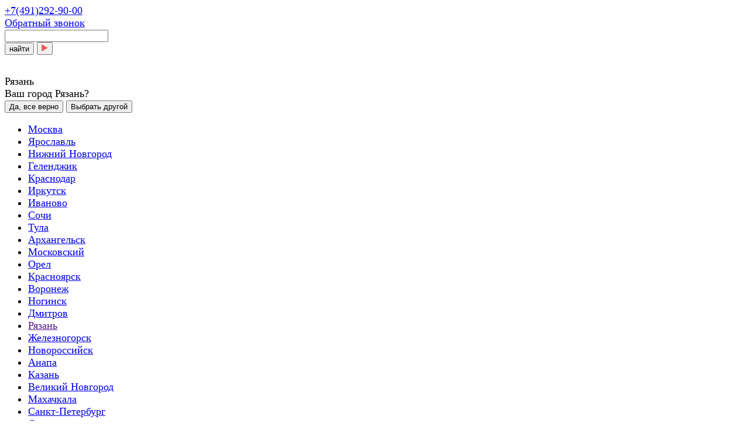

--- FILE ---
content_type: text/html; charset=UTF-8
request_url: https://zov-rzn.ru/product/kukhni/uglovye/
body_size: 35069
content:
<!DOCTYPE html>
<html xmlns="http://www.w3.org/1999/xhtml" xml:lang="ru" lang="ru" class="  ">
	<head><link rel="canonical" href="https://zov-rzn.ru/product/kukhni/uglovye/" />
		<title>Купить угловые кухни на заказ в Рязани по индивидуальным размерам от производителя ЗОВ</title>
		<meta name="viewport" content="initial-scale=1.0, width=device-width, maximum-scale=1" />
		<meta name="HandheldFriendly" content="true" />
		<meta name="yes" content="yes" />
		<meta name="apple-mobile-web-app-status-bar-style" content="black" />
		<meta name="SKYPE_TOOLBAR" content="SKYPE_TOOLBAR_PARSER_COMPATIBLE" />
		<meta http-equiv="Content-Type" content="text/html; charset=UTF-8" />
<meta name="robots" content="index, follow" />
<meta name="keywords" content="Белорусские кухни ЗОВ, белорусская мебель зов,  зов кухни беларусь, зов мебель, зов мебель кухни, зов мебель сайт, купить кухню зов, кухни зов, кухни зов в Рязани, кухни зов каталог, кухни зов официальный, кухни зов официальный сайт, кухни зов сайт, кухни зов цены, кухни фабрики зов, кухонная мебель зов, мебель зов официальный, Рязани мебель зов, фабрика мебели зов" />
<meta name="description" content="Заказать кухни угловые в Рязани по индивидуальным размерам от мебельной фабрики ЗОВ. У нас только самые качественные материалы! Изготавливаем кухни по индивидуальным заказам!" />

<script data-skip-moving="true">(function(w, d, n) {var cl = "bx-core";var ht = d.documentElement;var htc = ht ? ht.className : undefined;if (htc === undefined || htc.indexOf(cl) !== -1){return;}var ua = n.userAgent;if (/(iPad;)|(iPhone;)/i.test(ua)){cl += " bx-ios";}else if (/Windows/i.test(ua)){cl += ' bx-win';}else if (/Macintosh/i.test(ua)){cl += " bx-mac";}else if (/Linux/i.test(ua) && !/Android/i.test(ua)){cl += " bx-linux";}else if (/Android/i.test(ua)){cl += " bx-android";}cl += (/(ipad|iphone|android|mobile|touch)/i.test(ua) ? " bx-touch" : " bx-no-touch");cl += w.devicePixelRatio && w.devicePixelRatio >= 2? " bx-retina": " bx-no-retina";if (/AppleWebKit/.test(ua)){cl += " bx-chrome";}else if (/Opera/.test(ua)){cl += " bx-opera";}else if (/Firefox/.test(ua)){cl += " bx-firefox";}ht.className = htc ? htc + " " + cl : cl;})(window, document, navigator);</script>


<link href="/bitrix/js/ui/design-tokens/dist/ui.design-tokens.css?172742216026358"  rel="stylesheet" />
<link href="/bitrix/js/ui/fonts/opensans/ui.font.opensans.css?16788138732555"  rel="stylesheet" />
<link href="/bitrix/js/main/popup/dist/main.popup.bundle.css?175044013631694"  rel="stylesheet" />
<link href="/local/templates/zov_redesign2/components/bitrix/catalog.smart.filter/catalog/style.css?17308350867305"  rel="stylesheet" />
<link href="/local/templates/zov_redesign2/components/bitrix/news.list/catalog_table/style.css?17308346911714"  rel="stylesheet" />
<link href="/local/templates/zov_redesign2/vendor/css/ripple.css?1730798174854"  data-template-style="true"  rel="stylesheet" />
<link href="/bitrix/templates/.default/ajax/ajax.css?1591195634448"  data-template-style="true"  rel="stylesheet" />
<link href="/bitrix/components/aspro/marketing.popup.priority2/templates/.default/style.css?17274223555926"  data-template-style="true"  rel="stylesheet" />
<link href="/local/templates/zov_redesign2/template_styles.css?1752853958457858"  data-template-style="true"  rel="stylesheet" />







				<script data-skip-moving="true" src="/bitrix/js/main/jquery/jquery-3.6.0.min.js"></script>
				<script data-skip-moving="true" src="/local/templates/zov_redesign2/js/speed.min.js?=1732133458"></script>
			
<style>html {--theme-base-color:#0aa360;--theme-base-opacity-color:#0aa3601a;--theme-more-color:#0aa360;--theme-button-color-light:var(--ON_toggle);--theme-button-color-dark:var(--OFF_toggle);--theme-button-border-radius:8px;--theme-sticker-border-radius:4px;--theme-outer-border-radius:20px;--theme-base-color-hue:154;--theme-base-color-saturation:88%;--theme-base-color-lightness:34%;--theme-lightness-hover-diff:6%;--theme-items-gap:16px;}</style>
<link href="https://fonts.gstatic.com" rel="preconnect" crossorigin>
<link href="https://fonts.googleapis.com/css?family=Onest:300italic,400italic,500italic,600italic,700italic,300,400,500,600,700&subset=latin,cyrillic-ext&display=swap" rel="preload" as="style" crossorigin>
<link rel="stylesheet" href="https://fonts.googleapis.com/css?family=Onest:300italic,400italic,500italic,600italic,700italic,300,400,500,600,700&subset=latin,cyrillic-ext&display=swap" crossorigin>
<style>html {font-size:18px;--theme-font-family:Onest;--theme-font-title-family:var(--theme-font-family);}</style>
<style>html {--theme-page-width: 1500px;--theme-page-width-padding: 32px}</style>
<link href="" data-template-style="true" rel="stylesheet" media="print">
<script src="/local/templates/zov_redesign2/vendor/ls.unveilhooks.min.js" data-skip-moving="true" defer=""></script>
<script src="/local/templates/zov_redesign2/vendor/lazysizes.min.js" data-skip-moving="true" defer=""></script>
<script data-skip-moving="true" src="/local/templates/zov_redesign2/js/actual.counter.min.js?=1732133556" defer></script>
<link rel="shortcut icon" href="/favicon.ico" type="image/x-icon" />
<link rel="apple-touch-icon" sizes="180x180" href="/upload/CPriority2/304/j26fp01x9c1q5rbw08blrlu3gqp4i7er.ico" />
<meta property="og:description" content="Заказать кухни угловые в Рязани по индивидуальным размерам от мебельной фабрики ЗОВ. У нас только самые качественные материалы! Изготавливаем кухни по индивидуальным заказам!" />
<meta property="og:image" content="/upload/dev2fun.imagecompress/webp/iblock/e2d/dkil6s4t54xre88vchr8l94ld7bsd91a.webp" />
<link rel="image_src" href="/upload/dev2fun.imagecompress/webp/iblock/e2d/dkil6s4t54xre88vchr8l94ld7bsd91a.webp"  />
<meta property="og:title" content="Купить угловые кухни на заказ в Рязани по индивидуальным размерам от производителя ЗОВ" />
<meta property="og:type" content="website" />
<meta property="og:url" content="https://zov-rzn.ru/product/kukhni/filter/form-is-bb3553d8ea46006d8921fe3af2253151/apply/" />



		<link rel="icon" type="image/png" href="/upload/dev2fun.imagecompress/webp/local/templates/zov_redesign2/favicon-96x96.webp" sizes="96x96" />
        <link rel="icon" type="image/svg+xml" href="/local/templates/zov_redesign2/favicon.svg" />
        <link rel="shortcut icon" href="/local/templates/zov_redesign2/favicon.ico" />
        <link rel="apple-touch-icon" sizes="180x180" href="/upload/dev2fun.imagecompress/webp/local/templates/zov_redesign2/apple-touch-icon.webp" />
        <meta name="apple-mobile-web-app-title" content="ZOV" />
        <link rel="manifest" href="/local/templates/zov_redesign2/site.webmanifest" />
								<style>html {}</style>		<meta name="twitter:card" content="summary_large_image" />
	<meta property="twitter:image" content="/upload/dev2fun.imagecompress/webp/ogtwitter2.webp"/>
	<meta name="twitter:title" content=" Купить угловые кухни на заказ в Рязани по индивидуальным размерам от производителя ЗОВ ">
	<meta name="twitter:description" content=" Заказать кухни угловые в Рязани по индивидуальным размерам от мебельной фабрики ЗОВ. У нас только самые качественные материалы! Изготавливаем кухни по индивидуальным заказам! ">
	              <script data-skip-moving=true>
      (function (w, d, s, l, i) {
          w[l] = w[l] || [];
          w[l].push({
              'gtm.start':
                  new Date().getTime(), event: 'gtm.js'
          });
          var f = d.getElementsByTagName(s)[0],
              j = d.createElement(s), dl = l != 'dataLayer' ? '&l=' + l : '';
          j.async = true;
          j.src =
              'https://www.googletagmanager.com/gtm.js?id=' + i + dl;
          f.parentNode.insertBefore(j, f);
      })(window, document, 'script', 'dataLayer', 'GTM-TQSQV3V');
  </script>
    	</head>
	<body class="available-page catalog-page">
        		<div class="bx_areas"></div>

		
		<div id="panel"></div>


								<script data-skip-moving="true">
			var solutionName = 'arPriority2Options';
			var arAsproOptions = window[solutionName] = ({});
		</script>
		<script src="/local/templates/zov_redesign2/js/setTheme.php?site_id=rz&site_dir=/" data-skip-moving="true"></script>
				<!--'start_frame_cache_options-block'-->					<!--'end_frame_cache_options-block'-->		    
		    <noscript>
  <iframe src="https://www.googletagmanager.com/ns.html?id=GTM-TQSQV3V"
          height="0" width="0" style="display:none;visibility:hidden"></iframe>
</noscript>
        	    										 <header class="header" id="header">
      <div class="header__wrapper">
          <div class="header__top">
            <div class="header__top-first">
                <div class="small-container">
                    <div class="header__top-bar">
                    <div class="header__left">
                        <div class="header__phone default-phone">
                        <a  href="tel:+74912929000"><span>+7(491)292-90-00</span></a>
                                                </div>
                        <a class="order__call" href="#popup:marquiz_629df2bb537ddf003f14a490">Обратный звонок</a>
                    </div>
                    <div class="header__right">
                        <div class="header__right-search">
              <form class="header__search-form search" role="search" action="/search/index.php">
                  <div class="header__search-form-inner">
                    <div class="search__input"><input type="search" name="q" placeholder=""></div>
                    <div class="search__buttons">
                    <button title="Поиск кухонь" name="s" type="submit" class="search__button" value="Поиск">найти</button>
                    <button title="Поиск кухонь" name="s" type="submit" class="search__button" value="Поиск"><img src="/local/templates/zov_redesign2/images/content/icons/search-btn.svg" /></button>
                    </div>
                  </div>
                </form>                
                <div class="header__search-open-btn"><img class="header__search-image" src="/local/templates/zov_redesign2/images/content/search.svg" alt="Поиск"/></div>
              </div>
              <div class="header__location default-phone">
                <a class="location"><span>Рязань</span></a>                            <div class="check__location">
                                <div class="check__location-title">Ваш город Рязань?</div>
                                <div class="check__location-buttons">
                                    <button class="stay">Да, все верно</button>
                                    <button class="check__location-change">Выбрать другой</button>
                                </div>
                            </div>
                                                    <ul class="check__location-list">
                                                                                            <li ><noindex><a href="https://zov-home.ru" >Москва</a></noindex></li>
                                                                                                                <li ><noindex><a href="https://zov-yar.ru" >Ярославль</a></noindex></li>
                                                                                                                <li ><noindex><a href="https://zov-nn.ru" >Нижний Новгород</a></noindex></li>
                                                                                                                <li ><noindex><a href="https://zov-gel.ru" >Геленджик</a></noindex></li>
                                                                                                                <li ><noindex><a href="https://zov-krasnodar.ru" >Краснодар</a></noindex></li>
                                                                                                                <li ><noindex><a href="https://zov-irkutsk.ru" >Иркутск</a></noindex></li>
                                                                                                                <li ><noindex><a href="https://ivanovo-zov.ru" >Иваново</a></noindex></li>
                                                                                                                <li ><noindex><a href="https://sochi-zov.ru" >Сочи</a></noindex></li>
                                                                                                                <li ><noindex><a href="https://tula-zov.ru" >Тула</a></noindex></li>
                                                                                                                <li ><noindex><a href="https://zov-arh.ru" >Архангельск</a></noindex></li>
                                                                                                                <li ><noindex><a href="https://moskovskij-zov.ru" >Московский</a></noindex></li>
                                                                                                                <li ><noindex><a href="https://orel-zov.ru" >Орел</a></noindex></li>
                                                                                                                <li ><noindex><a href="https://zov-kras.ru" >Красноярск</a></noindex></li>
                                                                                                                <li ><noindex><a href="https://zov-vrn.ru" >Воронеж</a></noindex></li>
                                                                                                                <li ><noindex><a href="https://zov-noginsk.ru" >Ногинск</a></noindex></li>
                                                                                                                <li ><noindex><a href="https://zov-dmitrov.ru" >Дмитров</a></noindex></li>
                                                                                                                <li class="current"><noindex><a href="" >Рязань</a></noindex></li>
                                                                                                                <li ><noindex><a href="https://zov-zhel.ru" >Железногорск</a></noindex></li>
                                                                                                                <li ><noindex><a href="https://zov-nov.ru" >Новороссийск</a></noindex></li>
                                                                                                                <li ><noindex><a href="https://anapa-zov.ru" >Анапа</a></noindex></li>
                                                                                                                <li ><noindex><a href="https://kuhnizov-tatarstan.ru" >Казань</a></noindex></li>
                                                                                                                <li ><noindex><a href="https://novgorod-zov.ru" >Великий Новгород</a></noindex></li>
                                                                                                                <li ><noindex><a href="https://mahachkala-zov.ru" >Махачкала</a></noindex></li>
                                                                                                                <li ><noindex><a href="https://spbzov.ru" >Санкт-Петербург</a></noindex></li>
                                                                                                                <li ><noindex><a href="https://saratov-zov.ru" >Саратов</a></noindex></li>
                                                                                                                <li ><noindex><a href="https://zov-ural.com" >Пермь</a></noindex></li>
                                                                                </ul>
                   </div>
              
              <div class="header__social">
			    <a href="https://t.me/zovhomeru_bot"><img src="/local/templates/zov_redesign2/images/content/icons/telegram.svg" alt=""/></a>
    <!--<a href="https://wa.me/79854645145"><img src="/local/templates/zov_redesign2/images/content/icons/whatsapp.svg" alt=""/></a>
	<a href="https://chats.viber.com/zov-home"><img src="/local/templates/zov_redesign2/images/content/icons/viber.svg" alt=""/></a>-->
</div>
                    </div>
                </div>
                </div>
                </div>
           <div class="header__top-second">
            <div class="small-container">
              <div class="header__top-inner">
            <div class="header__left">
              <div class="header__logo">
                                                    <a href="/" class="header__logo-image"><img src="/local/templates/zov_redesign2/images/content/zov-logo.svg"/></a>
                    <a href="/" class="header__logo-text header__top-text">Официальный<br>представитель<br>фабрики ЗОВ в РФ</a>
                                                                  </div>
              <div class="header__menu">
                <span class="header__menu-item"></span>
              </div>
              <div class="header__nav">
                <div class="nav__content">
                  <div class="nav__group">
                  <ul class="nav__list">
	                                          								    <div class="nav__wrap">
                      <a href="/product/" class="nav__link">
                        <li class="nav__item"><span>Каталог</span></li>
                      </a>
                    </div>
										                              								    <div class="nav__wrap">
                      <a href="/product/kukhni/" class="nav__link">
                        <li class="nav__item"><span>Кухни</span></li>
                      </a>
                    </div>
										                              								    <div class="nav__wrap">
                      <a href="/aktsii/" class="nav__link">
                        <li class="nav__item"><span>Акции</span></li>
                      </a>
                    </div>
										                              								    <div class="nav__wrap">
                      <a href="/services/" class="nav__link">
                        <li class="nav__item"><span>Сервис</span></li>
                      </a>
                    </div>
										                              								    <div class="nav__wrap">
                      <a href="/contacts/" class="nav__link">
                        <li class="nav__item"><span>Салоны ЗОВ</span></li>
                      </a>
                    </div>
										                              								    <div class="nav__wrap">
                      <a href="/company/" class="nav__link">
                        <li class="nav__item"><span>О компании</span></li>
                      </a>
                    </div>
										                              										                              											</ul>
                  
                  </div>        
                  </div>
              </div>
            </div>
            <div class="header__right">
              <div class="header__design-wrapper" style="margin-left:22px;">
              <button class="header__design default-btn arrow-top" onclick="window.location.href = '/services/besplatnyy-dizayn-proekt/'">
                <svg width="23.000000" height="26.000000" viewBox="0 0 23 26" fill="none" xmlns="http://www.w3.org/2000/svg" xmlns:xlink="http://www.w3.org/1999/xlink">
    <path id="Vector" d="M6.18 -0.8C5.13 -0.66 4.21 -0.18 3.49 0.59C2.29 1.91 2.22 3.78 3.34 5.01L3.64 5.35L3.06 5.35C2.27 5.35 1.86 5.43 1.28 5.71C0.35 6.15 -0.37 7.05 -0.58 8.05C-0.64 8.31 -0.67 8.79 -0.67 9.39L-0.67 10.34L11 10.34L22.66 10.34L22.66 9.39C22.66 8.79 22.63 8.31 22.57 8.05C22.36 7.05 21.64 6.15 20.71 5.71C20.13 5.43 19.72 5.35 18.96 5.35L18.4 5.35L18.71 5.03C19.1 4.62 19.4 4.01 19.49 3.43C19.54 3.08 19.54 2.9 19.46 2.5C19.11 0.53 17.49 -0.8 15.45 -0.8C14.7 -0.8 14.23 -0.69 13.62 -0.39C13.02 -0.07 12.37 0.54 11.95 1.23C11.66 1.7 11.23 2.67 11.14 3.07C11.12 3.17 11.08 3.26 11.06 3.26C11.04 3.26 10.95 3.09 10.87 2.89C10.66 2.37 9.95 1.21 9.53 0.69C8.59 -0.48 7.47 -0.98 6.18 -0.8ZM7.16 1.23C7.29 1.29 7.49 1.42 7.61 1.52C7.84 1.72 8.44 2.59 8.7 3.09C8.8 3.28 8.9 3.43 8.93 3.43C8.98 3.43 9.32 4.22 9.56 4.9L9.7 5.31L9.06 5.27C7.31 5.17 5.69 4.63 4.9 3.87C4.54 3.51 4.43 3.26 4.47 2.83C4.5 2.43 4.66 2.13 5.01 1.77C5.67 1.12 6.53 0.91 7.16 1.23ZM16.33 1.28C16.99 1.6 17.48 2.31 17.49 2.97C17.5 3.35 17.26 3.72 16.81 4.05C16.44 4.32 15.6 4.74 15.11 4.9C14.62 5.06 13.63 5.24 13.02 5.27L12.42 5.31L12.86 4.01C13.33 2.6 13.6 2.08 14.05 1.65C14.7 1.03 15.53 0.9 16.33 1.28Z" fill="#FFFFFF" fill-opacity="1.000000" fill-rule="nonzero"/>
    <path id="Vector" d="M-0.67 17.4C-0.67 23.29 -0.68 23.11 -0.26 23.95C0.06 24.6 0.57 25.1 1.23 25.42C2.06 25.82 2.08 25.83 6.3 25.83L10.05 25.83L10.05 18.98L10.05 12.14L4.69 12.14L-0.67 12.14L-0.67 17.4Z" fill="#FFFFFF" fill-opacity="1.000000" fill-rule="nonzero"/>
    <path id="Vector" d="M11.94 18.98L11.94 25.83L15.7 25.83C19.91 25.83 19.93 25.82 20.76 25.42C21.42 25.1 21.93 24.6 22.25 23.95C22.67 23.11 22.66 23.29 22.66 17.4L22.66 12.14L17.3 12.14L11.94 12.14L11.94 18.98Z" fill="#FFFFFF" fill-opacity="1.000000" fill-rule="nonzero"/>
</svg>
Бесплатный<br>дизайн-проект
              </button>
             </div>
            </div>
            <div class="header__dropdown">
                <div class="header__dropdown-inner">
                  <div class="header__dropdown-items">
                    <div class="header__dropdown-menu">
                    <div class="header__dropdown-main-column main-column">
	                                          					  <a class="main-column__title active" href="/product/">Каталог</a>
							                              					  <a class="main-column__title " href="/product/kukhni/">Кухни</a>
							                              					  <a class="main-column__title " href="/aktsii/">Акции</a>
							                              					  <a class="main-column__title " href="/services/">Сервис</a>
							                              					  <a class="main-column__title " href="/contacts/">Салоны ЗОВ</a>
							                              					  <a class="main-column__title " href="/company/">О компании</a>
							                              					  <a class="main-column__title " href="/product/rasprodazha/">Распродажа</a>
							                              					  <a class="main-column__title " href="/news/">Новости</a>
								
	</div>
	<div class="header__dropdown-second-column second-column">
				<div class="second-column__item-wrapper active">
			
			
										
										
											<a class="second-column__item" href="/product/kukhni/">Кухни</a>
										
											<a class="second-column__item" href="/product/proekty/">Выполненные проекты</a>
										
											<a class="second-column__item" href="/product/myagkaya-mebel/">Мягкая мебель</a>
										
											<a class="second-column__item" href="/product/garderobnye/">Гардеробные</a>
										
											<a class="second-column__item" href="/product/korpusnaya-mebel/">Корпусная мебель</a>
										
											<a class="second-column__item" href="/product/bystrye-kukhni/">Быстрые кухни</a>
										
											<a class="second-column__item" href="/product/likvidatsiya-tovara/">Ликвидация товара</a>
										
											<a class="second-column__item" href="/product/mebel-dlya-detskoy/">Мебель для детской</a>
										
											<a class="second-column__item" href="/product/vannye-komnaty/">Ванные комнаты</a>
										
											<a class="second-column__item" href="/product/stoly-i-stulya/">Столы и стулья</a>
										
											<a class="second-column__item" href="/product/bytovaya-tekhnika/">Бытовая техника</a>
										
											<a class="second-column__item" href="/product/aksessuary/">Аксессуары</a>
										
											<a class="second-column__item" href="/product/rasprodazha/">Распродажа образцов</a>
						
										</div>
				<div class="second-column__item-wrapper ">
			
			
										
											<a class="second-column__item" href="/product/kukhni/g-obraznye/">г-образные</a>
										
											<a class="second-column__item" href="/product/kukhni/g-obraznye-s-ostrovom/">г-образные с островом</a>
										
											<a class="second-column__item" href="/product/kukhni/p-obraznye/">п-образные</a>
										
											<a class="second-column__item" href="/product/kukhni/pryamye/">прямые</a>
										
											<a class="second-column__item" href="/product/kukhni/pryamye-s-ostrovom/">прямые с островом</a>
										
											<a class="second-column__item" href="/product/kukhni/s-barnoy-stoykoy/">с барной стойкой</a>
										
											<a class="second-column__item" href="/product/kukhni/s-ostrovom/">с островом</a>
										
											<a class="second-column__item" href="/product/kukhni/uglovye/">угловые</a>
						
										</div>
				<div class="second-column__item-wrapper ">
			
						</div>
				<div class="second-column__item-wrapper ">
			
			
										
											<a class="second-column__item" href="/services/besplatnyy-dizayn-proekt/">Бесплатный дизайн-проект</a>
										
											<a class="second-column__item" href="/services/vyzov-dizaynera/">Вызов дизайнера</a>
										
											<a class="second-column__item" href="/services/dostavka/">Доставка</a>
										
											<a class="second-column__item" href="/services/vyzov-zamershchika/">Вызов замерщика</a>
										
											<a class="second-column__item" href="/services/garantiya/">Гарантия</a>
										
											<a class="second-column__item" href="/services/zashchita-ot-poddelki/">Защита от подделки</a>
										
											<a class="second-column__item" href="/services/oplata/">Оплата</a>
										
											<a class="second-column__item" href="/services/rassrochka/">Рассрочка</a>
						
										</div>
				<div class="second-column__item-wrapper ">
			
						</div>
				<div class="second-column__item-wrapper ">
			
			
										
											<a class="second-column__item" href="/company/index.php">О компании</a>
										
											<a class="second-column__item" href="/company/partners/">Партнеры</a>
										
											<a class="second-column__item" href="/company/designers/">Дизайнерам</a>
										
											<a class="second-column__item" href="/company/faq/">Вопрос-ответ</a>
										
											<a class="second-column__item" href="/company/reviews/">Отзывы</a>
						
										</div>
				<div class="second-column__item-wrapper ">
			
						</div>
				<div class="second-column__item-wrapper ">
			
			
										
											<a class="second-column__item" href="/aktsii/">Акции</a>
										
											<a class="second-column__item" href="/news/novosti/">Новости</a>
										
											<a class="second-column__item" href="/news/trendy/">Тренды</a>
						
										</div>
			</div>
	
                    </div>
                    
                    <div class="header__mobile">
                        				<div class="header__mobile-item">
			<a class="header__mobile-title mobile-title__dropdown" >Каталог</a>
			<div class="header__mobile-dropdown">
																								<div class="header__mobile-dropdown-item">
							<a class="header__mobile-dropdown-title" href="/product/kukhni/">Кухни</a>
						</div>
																<div class="header__mobile-dropdown-item">
							<a class="header__mobile-dropdown-title" href="/product/proekty/">Выполненные проекты</a>
						</div>
																<div class="header__mobile-dropdown-item">
							<a class="header__mobile-dropdown-title" href="/product/myagkaya-mebel/">Мягкая мебель</a>
						</div>
																<div class="header__mobile-dropdown-item">
							<a class="header__mobile-dropdown-title" href="/product/garderobnye/">Гардеробные</a>
						</div>
																<div class="header__mobile-dropdown-item">
							<a class="header__mobile-dropdown-title" href="/product/korpusnaya-mebel/">Корпусная мебель</a>
						</div>
																<div class="header__mobile-dropdown-item">
							<a class="header__mobile-dropdown-title" href="/product/bystrye-kukhni/">Быстрые кухни</a>
						</div>
																<div class="header__mobile-dropdown-item">
							<a class="header__mobile-dropdown-title" href="/product/likvidatsiya-tovara/">Ликвидация товара</a>
						</div>
																<div class="header__mobile-dropdown-item">
							<a class="header__mobile-dropdown-title" href="/product/mebel-dlya-detskoy/">Мебель для детской</a>
						</div>
																<div class="header__mobile-dropdown-item">
							<a class="header__mobile-dropdown-title" href="/product/vannye-komnaty/">Ванные комнаты</a>
						</div>
																<div class="header__mobile-dropdown-item">
							<a class="header__mobile-dropdown-title" href="/product/stoly-i-stulya/">Столы и стулья</a>
						</div>
																<div class="header__mobile-dropdown-item">
							<a class="header__mobile-dropdown-title" href="/product/bytovaya-tekhnika/">Бытовая техника</a>
						</div>
																<div class="header__mobile-dropdown-item">
							<a class="header__mobile-dropdown-title" href="/product/aksessuary/">Аксессуары</a>
						</div>
																<div class="header__mobile-dropdown-item">
							<a class="header__mobile-dropdown-title" href="/product/rasprodazha/">Распродажа образцов</a>
						</div>
										
				
						</div>
		</div>
						<div class="header__mobile-item">
			<a class="header__mobile-title mobile-title__dropdown" >Кухни</a>
			<div class="header__mobile-dropdown">
																			<div class="header__mobile-dropdown-item">
							<a class="header__mobile-dropdown-title" href="/product/kukhni/g-obraznye/">г-образные</a>
						</div>
																<div class="header__mobile-dropdown-item">
							<a class="header__mobile-dropdown-title" href="/product/kukhni/g-obraznye-s-ostrovom/">г-образные с островом</a>
						</div>
																<div class="header__mobile-dropdown-item">
							<a class="header__mobile-dropdown-title" href="/product/kukhni/p-obraznye/">п-образные</a>
						</div>
																<div class="header__mobile-dropdown-item">
							<a class="header__mobile-dropdown-title" href="/product/kukhni/pryamye/">прямые</a>
						</div>
																<div class="header__mobile-dropdown-item">
							<a class="header__mobile-dropdown-title" href="/product/kukhni/pryamye-s-ostrovom/">прямые с островом</a>
						</div>
																<div class="header__mobile-dropdown-item">
							<a class="header__mobile-dropdown-title" href="/product/kukhni/s-barnoy-stoykoy/">с барной стойкой</a>
						</div>
																<div class="header__mobile-dropdown-item">
							<a class="header__mobile-dropdown-title" href="/product/kukhni/s-ostrovom/">с островом</a>
						</div>
																<div class="header__mobile-dropdown-item">
							<a class="header__mobile-dropdown-title" href="/product/kukhni/uglovye/">угловые</a>
						</div>
										
				
						</div>
		</div>
						<div class="header__mobile-item">
			<a class="header__mobile-title "  href="/aktsii/" >Акции</a>
			<div class="header__mobile-dropdown">
						</div>
		</div>
						<div class="header__mobile-item">
			<a class="header__mobile-title mobile-title__dropdown" >Сервис</a>
			<div class="header__mobile-dropdown">
																			<div class="header__mobile-dropdown-item">
							<a class="header__mobile-dropdown-title" href="/services/besplatnyy-dizayn-proekt/">Бесплатный дизайн-проект</a>
						</div>
																<div class="header__mobile-dropdown-item">
							<a class="header__mobile-dropdown-title" href="/services/vyzov-dizaynera/">Вызов дизайнера</a>
						</div>
																<div class="header__mobile-dropdown-item">
							<a class="header__mobile-dropdown-title" href="/services/dostavka/">Доставка</a>
						</div>
																<div class="header__mobile-dropdown-item">
							<a class="header__mobile-dropdown-title" href="/services/vyzov-zamershchika/">Вызов замерщика</a>
						</div>
																<div class="header__mobile-dropdown-item">
							<a class="header__mobile-dropdown-title" href="/services/garantiya/">Гарантия</a>
						</div>
																<div class="header__mobile-dropdown-item">
							<a class="header__mobile-dropdown-title" href="/services/zashchita-ot-poddelki/">Защита от подделки</a>
						</div>
																<div class="header__mobile-dropdown-item">
							<a class="header__mobile-dropdown-title" href="/services/oplata/">Оплата</a>
						</div>
																<div class="header__mobile-dropdown-item">
							<a class="header__mobile-dropdown-title" href="/services/rassrochka/">Рассрочка</a>
						</div>
										
				
						</div>
		</div>
						<div class="header__mobile-item">
			<a class="header__mobile-title "  href="/contacts/" >Салоны ЗОВ</a>
			<div class="header__mobile-dropdown">
						</div>
		</div>
						<div class="header__mobile-item">
			<a class="header__mobile-title mobile-title__dropdown" >О компании</a>
			<div class="header__mobile-dropdown">
																			<div class="header__mobile-dropdown-item">
							<a class="header__mobile-dropdown-title" href="/company/index.php">О компании</a>
						</div>
																<div class="header__mobile-dropdown-item">
							<a class="header__mobile-dropdown-title" href="/company/partners/">Партнеры</a>
						</div>
																<div class="header__mobile-dropdown-item">
							<a class="header__mobile-dropdown-title" href="/company/requisites/">Партнерская программа</a>
						</div>
																<div class="header__mobile-dropdown-item">
							<a class="header__mobile-dropdown-title" href="/company/designers/">Дизайнерам</a>
						</div>
																<div class="header__mobile-dropdown-item">
							<a class="header__mobile-dropdown-title" href="/company/faq/">Вопрос-ответ</a>
						</div>
																<div class="header__mobile-dropdown-item">
							<a class="header__mobile-dropdown-title" href="/company/reviews/">Отзывы</a>
						</div>
										
				
						</div>
		</div>
						<div class="header__mobile-item">
			<a class="header__mobile-title "  href="/product/rasprodazha/" >Распродажа</a>
			<div class="header__mobile-dropdown">
						</div>
		</div>
						<div class="header__mobile-item">
			<a class="header__mobile-title mobile-title__dropdown" >Новости</a>
			<div class="header__mobile-dropdown">
																			<div class="header__mobile-dropdown-item">
							<a class="header__mobile-dropdown-title" href="/aktsii/">Акции</a>
						</div>
																<div class="header__mobile-dropdown-item">
							<a class="header__mobile-dropdown-title" href="/news/novosti/">Новости</a>
						</div>
																<div class="header__mobile-dropdown-item">
							<a class="header__mobile-dropdown-title" href="/news/trendy/">Тренды</a>
						</div>
										
				
						</div>
		</div>
				                    </div>
                  </div>
                </div>
            </div>
          </div>
        </div>
          </div>
          </div>
        
      </div>
    </header>
    
    <div class="breadcrumbs__wrapper">
        <div class="bigger-container">
            <section class="breadcrumbs" itemscope="" itemtype ="http://schema.org/BreadcrumbList"><a class="breadcrumbs__item" href="/" title="Главная" itemprop="itemListElement" itemscope="" itemtype="http://schema.org/ListItem"><div itemprop="item"><span itemprop="name" style="display:none;">Главная</span><meta itemprop="position" content="1"></div></a><a class="breadcrumbs__item" href="/product/" title="Продукция" itemprop="itemListElement" itemscope="" itemtype="http://schema.org/ListItem"><div itemprop="item"><span itemprop="name" >Продукция</span><meta itemprop="position" content="2"></div></a><a class="breadcrumbs__item" itemprop="itemListElement" itemscope="" itemtype="http://schema.org/ListItem"><div itemprop="item"><span itemprop="name">Кухни</span><meta itemprop="position" content="3"></div></a></section>  
        </div>
    </div>
<main class="main " style="">
		<script data-skip-moving="true">if(typeof topMenuAction !== 'undefined') topMenuAction()</script>
							<div class="catalog__row-wrapper" id="product__list" itemscope itemtype="https://schema.org/ItemList">
      <div class="bigger-container">
        <div class="catalog__row">
          <div class="catalog__row-left">
						<h1 class="page-title">угловые кухни на заказ</h1>
								<div class="current_section">Кухни</div>
            <div class="list-accordion categories-accordion" style="display:none">
                       
        <div class="list-accordion__item">
          <a class="list-accordion__title active" href="/product/kukhni/">Кухни</a>
    </div>
        <div class="list-accordion__item">
          <a class="list-accordion__title" href="/product/proekty/">Выполненные проекты</a>
    </div>
        <div class="list-accordion__item">
          <a class="list-accordion__title" href="/product/myagkaya-mebel/">Мягкая мебель</a>
    </div>
        <div class="list-accordion__item">
          <a class="list-accordion__title" href="/product/garderobnye/">Гардеробные</a>
    </div>
        <div class="list-accordion__item">
          <a class="list-accordion__title" href="/product/korpusnaya-mebel/">Корпусная мебель</a>
    </div>
        <div class="list-accordion__item">
          <a class="list-accordion__title" href="/product/bystrye-kukhni/">Быстрые кухни</a>
    </div>
        <div class="list-accordion__item">
          <a class="list-accordion__title" href="/product/likvidatsiya-tovara/">Ликвидация товара</a>
    </div>
        <div class="list-accordion__item">
          <a class="list-accordion__title" href="/product/mebel-dlya-detskoy/">Мебель для детской</a>
    </div>
        <div class="list-accordion__item">
          <a class="list-accordion__title" href="/product/vannye-komnaty/">Ванные комнаты</a>
    </div>
        <div class="list-accordion__item">
          <a class="list-accordion__title" href="/product/stoly-i-stulya/">Столы и стулья</a>
    </div>
        <div class="list-accordion__item">
          <a class="list-accordion__title" href="/product/bytovaya-tekhnika/">Бытовая техника</a>
    </div>
        <div class="list-accordion__item">
          <a class="list-accordion__title" href="/product/aksessuary/">Аксессуары</a>
    </div>
        <div class="list-accordion__item">
          <a class="list-accordion__title" href="/product/rasprodazha/">Распродажа образцов</a>
    </div>
                </div>
        <div class="show__silter-mobile"><svg width="56" height="52" viewBox="0 0 56 52" fill="none" xmlns="http://www.w3.org/2000/svg"><rect width="56" height="52" rx="8" fill="#F05554"/><path d="M20.8892 10.3047C20.5001 10.4125 20.1767 10.6 19.886 10.8859C19.1876 11.5844 19.0376 12.6156 19.497 13.5297C19.5626 13.6516 20.8095 15.1516 22.2907 16.8812C23.7673 18.5969 25.0235 20.1016 25.0892 20.2187L25.211 20.4297L25.2345 23.6406L25.2579 26.8516L25.4079 27.1609C25.5907 27.5312 25.886 27.8172 26.2563 27.9906C26.4907 28.1031 26.5798 28.1172 27.0017 28.1172H27.4798L28.7595 27.4797C30.0673 26.8234 30.2688 26.6875 30.5079 26.3172C30.761 25.9141 30.7657 25.8438 30.7657 23.125C30.7657 21.0109 30.7751 20.5703 30.836 20.3687C30.9017 20.1578 31.2392 19.7453 33.6392 16.9469C35.1392 15.1937 36.4235 13.6609 36.4938 13.5297C36.7563 13.0562 36.836 12.4 36.7001 11.8891C36.5032 11.1437 35.936 10.5484 35.2142 10.3234C34.9376 10.2391 34.6751 10.2344 28.0329 10.2391C22.2485 10.2391 21.0954 10.2531 20.8892 10.3047ZM34.8157 11.8469C35.1017 11.9688 35.261 12.2781 35.1954 12.6062C35.172 12.7375 34.5813 13.4547 32.4485 15.9437C30.9532 17.6875 29.6688 19.2203 29.5938 19.3516C29.5188 19.4781 29.411 19.7219 29.3501 19.8906C29.2423 20.1906 29.2423 20.2187 29.2188 22.8531C29.2048 24.3109 29.186 25.5156 29.172 25.5297C29.0923 25.6047 27.0485 26.5937 26.9735 26.5937C26.922 26.5937 26.8657 26.5656 26.8423 26.5328C26.8235 26.5047 26.7954 25.0609 26.7813 23.3359L26.7579 20.1953L26.636 19.8578C26.5657 19.6703 26.4579 19.4266 26.3923 19.3187C26.3267 19.2062 25.0517 17.6922 23.5563 15.9484C21.6392 13.7078 20.8282 12.7328 20.8048 12.625C20.7345 12.3062 20.8938 11.9734 21.1751 11.8469C21.3954 11.7531 34.586 11.7531 34.8157 11.8469Z" fill="white"/><path d="M15.3161 39.3C15.6194 39.2967 15.8944 39.24 16.1411 39.13C16.3878 39.02 16.5978 38.8717 16.7711 38.685C16.9478 38.4983 17.0844 38.2817 17.1811 38.035C17.2778 37.785 17.3261 37.5183 17.3261 37.235C17.3261 36.955 17.2778 36.6917 17.1811 36.445C17.0844 36.195 16.9478 35.9767 16.7711 35.79C16.5978 35.6033 16.3878 35.455 16.1411 35.345C15.8944 35.235 15.6194 35.1767 15.3161 35.17V39.3ZM14.3061 35.17C14.0028 35.1767 13.7278 35.235 13.4811 35.345C13.2344 35.455 13.0228 35.6033 12.8461 35.79C12.6728 35.9767 12.5378 36.195 12.4411 36.445C12.3478 36.6917 12.3011 36.955 12.3011 37.235C12.3011 37.5183 12.3478 37.785 12.4411 38.035C12.5378 38.2817 12.6728 38.4983 12.8461 38.685C13.0228 38.8717 13.2344 39.02 13.4811 39.13C13.7278 39.24 14.0028 39.2967 14.3061 39.3V35.17ZM15.3161 34.34C15.7728 34.35 16.1894 34.4333 16.5661 34.59C16.9428 34.7467 17.2661 34.955 17.5361 35.215C17.8061 35.475 18.0144 35.7783 18.1611 36.125C18.3111 36.4717 18.3861 36.8417 18.3861 37.235C18.3861 37.6283 18.3111 37.9983 18.1611 38.345C18.0144 38.6917 17.8061 38.9967 17.5361 39.26C17.2661 39.52 16.9428 39.7283 16.5661 39.885C16.1894 40.0417 15.7728 40.125 15.3161 40.135V41H14.3061V40.135C13.8494 40.125 13.4328 40.0417 13.0561 39.885C12.6794 39.7283 12.3561 39.52 12.0861 39.26C11.8161 38.9967 11.6061 38.6917 11.4561 38.345C11.3094 37.9983 11.2361 37.6283 11.2361 37.235C11.2361 36.845 11.3111 36.4767 11.4611 36.13C11.6111 35.7833 11.8211 35.48 12.0911 35.22C12.3644 34.9567 12.6894 34.7467 13.0661 34.59C13.4428 34.4333 13.8561 34.35 14.3061 34.34V33.5H15.3161V34.34ZM23.7591 35.92V41H22.7791V37.68C22.7791 37.6133 22.7824 37.54 22.7891 37.46C22.7957 37.3767 22.8057 37.2933 22.8191 37.21C22.7857 37.28 22.7524 37.3467 22.7191 37.41C22.6891 37.47 22.6574 37.5233 22.6241 37.57L20.2891 40.755C20.2524 40.815 20.2041 40.8717 20.1441 40.925C20.0841 40.9783 20.0157 41.005 19.9391 41.005H19.3491V35.92H20.3241V39.245C20.3241 39.3117 20.3207 39.3867 20.3141 39.47C20.3074 39.55 20.2974 39.63 20.2841 39.71C20.3507 39.5633 20.4157 39.445 20.4791 39.355L22.8141 36.165C22.8507 36.1083 22.8991 36.0533 22.9591 36C23.0224 35.9467 23.0924 35.92 23.1691 35.92H23.7591ZM29.6355 41H28.6605V36.685H27.1455C27.1055 37.325 27.0455 37.8783 26.9655 38.345C26.8855 38.8083 26.7889 39.2033 26.6755 39.53C26.5622 39.8533 26.4355 40.1167 26.2955 40.32C26.1589 40.52 26.0122 40.6767 25.8555 40.79C25.7022 40.9 25.5439 40.9733 25.3805 41.01C25.2172 41.05 25.0539 41.07 24.8905 41.07C24.5872 41.07 24.4355 41.02 24.4355 40.92V40.305H24.7055C24.8189 40.305 24.9322 40.2867 25.0455 40.25C25.1622 40.21 25.2755 40.135 25.3855 40.025C25.4989 39.9117 25.6055 39.755 25.7055 39.555C25.8055 39.355 25.8972 39.0933 25.9805 38.77C26.0639 38.4433 26.1355 38.0467 26.1955 37.58C26.2555 37.1133 26.3022 36.56 26.3355 35.92H29.6355V41ZM32.9892 40.285C33.3226 40.285 33.5726 40.205 33.7392 40.045C33.9059 39.8817 33.9892 39.675 33.9892 39.425C33.9892 39.3117 33.9709 39.205 33.9342 39.105C33.8976 39.0017 33.8392 38.9133 33.7592 38.84C33.6792 38.7633 33.5742 38.7033 33.4442 38.66C33.3176 38.6133 33.1609 38.59 32.9742 38.59H31.9392V40.285H32.9892ZM32.9742 37.88C33.3242 37.88 33.6192 37.9233 33.8592 38.01C34.1026 38.0933 34.2976 38.2067 34.4442 38.35C34.5909 38.49 34.6959 38.6533 34.7592 38.84C34.8259 39.0233 34.8592 39.215 34.8592 39.415C34.8592 39.645 34.8176 39.8583 34.7342 40.055C34.6542 40.2483 34.5342 40.415 34.3742 40.555C34.2142 40.695 34.0176 40.805 33.7842 40.885C33.5542 40.9617 33.2892 41 32.9892 41H31.0092V35.92H31.9392V37.88H32.9742ZM39.3853 36.66H37.4703V41H36.4903V36.66H34.5753V35.92H39.3853V36.66ZM41.1737 39.75C41.3337 39.96 41.5053 40.1067 41.6887 40.19C41.8753 40.2733 42.0837 40.315 42.3137 40.315C42.7603 40.315 43.1053 40.155 43.3487 39.835C43.5953 39.5117 43.7187 39.0417 43.7187 38.425C43.7187 38.1017 43.6903 37.8267 43.6337 37.6C43.5803 37.37 43.5003 37.1833 43.3937 37.04C43.2903 36.8933 43.162 36.7867 43.0087 36.72C42.8553 36.65 42.682 36.615 42.4887 36.615C42.2053 36.615 41.9587 36.6783 41.7487 36.805C41.542 36.9317 41.3503 37.1117 41.1737 37.345V39.75ZM41.1237 36.68C41.2303 36.5533 41.3437 36.4383 41.4637 36.335C41.587 36.2283 41.7187 36.1383 41.8587 36.065C41.9987 35.9883 42.147 35.93 42.3037 35.89C42.4637 35.8467 42.6337 35.825 42.8137 35.825C43.1037 35.825 43.3653 35.8817 43.5987 35.995C43.8353 36.1083 44.037 36.275 44.2037 36.495C44.3703 36.715 44.4987 36.9867 44.5887 37.31C44.682 37.6333 44.7287 38.005 44.7287 38.425C44.7287 38.8017 44.677 39.1517 44.5737 39.475C44.4737 39.795 44.3287 40.0733 44.1387 40.31C43.952 40.5467 43.722 40.7333 43.4487 40.87C43.1787 41.0033 42.8737 41.07 42.5337 41.07C42.2303 41.07 41.9703 41.02 41.7537 40.92C41.537 40.82 41.3437 40.68 41.1737 40.5V42.705H40.1987V35.92H40.7837C40.9203 35.92 41.0053 35.985 41.0387 36.115L41.1237 36.68Z" fill="white"/></svg></div>
				<div class="filter__title" style="display:none;">
				<div class="filter__title-left">
					<svg width="20" height="20" viewBox="0 0 20 20" fill="none" xmlns="http://www.w3.org/2000/svg"><path d="M4.07422 2.75391C3.75 2.84375 3.48047 3 3.23828 3.23828C2.65625 3.82031 2.53125 4.67969 2.91406 5.44141C2.96875 5.54297 4.00781 6.79297 5.24218 8.23438C6.47265 9.66406 7.51953 10.918 7.57422 11.0156L7.67578 11.1914L7.69531 13.8672L7.71484 16.543L7.83984 16.8008C7.99219 17.1094 8.23828 17.3477 8.54687 17.4922C8.74219 17.5859 8.8164 17.5977 9.16797 17.5977H9.5664L10.6328 17.0664C11.7227 16.5195 11.8906 16.4062 12.0898 16.0977C12.3008 15.7617 12.3047 15.7031 12.3047 13.4375C12.3047 11.6758 12.3125 11.3086 12.3633 11.1406C12.418 10.9648 12.6992 10.6211 14.6992 8.28906C15.9492 6.82812 17.0195 5.55078 17.0781 5.44141C17.2969 5.04688 17.3633 4.5 17.25 4.07422C17.0859 3.45312 16.6133 2.95703 16.0117 2.76953C15.7812 2.69922 15.5625 2.69531 10.0273 2.69922C5.20703 2.69922 4.24609 2.71094 4.07422 2.75391ZM15.6797 4.03906C15.918 4.14062 16.0508 4.39844 15.9961 4.67188C15.9766 4.78125 15.4844 5.37891 13.707 7.45312C12.4609 8.90625 11.3906 10.1836 11.3281 10.293C11.2656 10.3984 11.1758 10.6016 11.125 10.7422C11.0352 10.9922 11.0352 11.0156 11.0156 13.2109C11.0039 14.4258 10.9883 15.4297 10.9766 15.4414C10.9102 15.5039 9.20703 16.3281 9.14453 16.3281C9.10156 16.3281 9.05469 16.3047 9.03515 16.2773C9.01953 16.2539 8.99609 15.0508 8.98437 13.6133L8.96484 10.9961L8.86328 10.7148C8.80469 10.5586 8.71484 10.3555 8.66015 10.2656C8.60547 10.1719 7.54297 8.91016 6.29687 7.45703C4.69922 5.58984 4.02343 4.77734 4.0039 4.6875C3.94531 4.42188 4.07812 4.14453 4.3125 4.03906C4.49609 3.96094 15.4883 3.96094 15.6797 4.03906Z" fill="#323232"/></svg>
					<span>Фильтр</span>
				</div>
				<div class="filter__title-right opened">
					<svg width="14" height="8" viewBox="0 0 14 8" fill="none" xmlns="http://www.w3.org/2000/svg"><path d="M6.3636 0.363504C6.71508 0.012032 7.28492 0.012032 7.6364 0.363504L13.364 6.09107C13.7154 6.44254 13.7154 7.01239 13.364 7.36386C13.0125 7.71533 12.4426 7.71533 12.0912 7.36386L7 2.27269L1.90883 7.36386C1.55736 7.71533 0.987511 7.71533 0.636039 7.36386C0.284567 7.01239 0.284567 6.44254 0.636039 6.09107L6.3636 0.363504ZM6.1 1V0.9999H7.9V1H6.1Z" fill="#F05554"/></svg>
				</div>
			</div>
		    <div class="kitchens-sort__row">
            				            <form name="arRegionLink_form" action="" method="get"
        class="smartfilter filter__content kitchens-sort__selects" style="width:100%;">
    <span class="bx_filter_container_modef"></span>
    <div class="filter__wrap filter__wrap-select">
      <div class="filter__title-mobile">Фильтр</div>
      <div class="filter__close-mobile"><svg width="25.000000" height="25.000000" viewBox="0 0 25 25" fill="none" xmlns="http://www.w3.org/2000/svg" xmlns:xlink="http://www.w3.org/1999/xlink"><defs><clipPath id="clip1425_3151"><rect id="Icons" rx="12.000000" width="24.000000" height="24.000000" transform="translate(0.500000 0.500000)" fill="white" fill-opacity="0"/></clipPath></defs><rect id="Icons" rx="12.000000" width="24.000000" height="24.000000" transform="translate(0.500000 0.500000)" fill="#323232" fill-opacity="0.200000"/><g clip-path="url(#clip1425_3151)"><rect id="Rectangle 1031" rx="0.860826" width="18.077341" height="1.721652" transform="matrix(0.707107 0.707107 0.707107 -0.707107 5.61328 6.71741)" fill="#FFFFFF" fill-opacity="1.000000"/><rect id="Rectangle 1032" x="19.386719" y="6.717407" rx="0.860826" width="18.077341" height="1.721652" transform="rotate(135 19.386719 6.717407)" fill="#FFFFFF" fill-opacity="1.000000"/></g></svg></div>
      <div class="filter__select-list">
                    <div class="select filter">
          		  
                <input class="select__input" value="" name="" type="hidden">
                <div class="select__header">Форма кухни</div>
                <ul class="select__list" style="display: none;">
                  <span class="bx_filter_container_modef"></span>
                  <div class="filter__items full">
					                                                                        <div class="page__checkbox">
                          <input
                                  type="checkbox"
                                  class="checkbox"
                                  value="Y"
                                  name="arRegionLink_1399_105468561"
                                  id="arRegionLink_1399_105468561"
                                                                                              onclick="smartFilter.click(this)"
                          />
                          <label data-role="label_arRegionLink_1399_105468561"
                                 class="bx_filter_param_label "
                                 for="arRegionLink_1399_105468561">
                              <a href="/product/kukhni/g-obraznye/">г-образные</a>                          </label>
                        </div>
                                                                        <div class="page__checkbox">
                          <input
                                  type="checkbox"
                                  class="checkbox"
                                  value="Y"
                                  name="arRegionLink_1399_1900962311"
                                  id="arRegionLink_1399_1900962311"
                                                                                              onclick="smartFilter.click(this)"
                          />
                          <label data-role="label_arRegionLink_1399_1900962311"
                                 class="bx_filter_param_label "
                                 for="arRegionLink_1399_1900962311">
                              <a href="/product/kukhni/g-obraznye-s-ostrovom/">г-образные с островом</a>                          </label>
                        </div>
                                                                        <div class="page__checkbox">
                          <input
                                  type="checkbox"
                                  class="checkbox"
                                  value="Y"
                                  name="arRegionLink_1399_2167862899"
                                  id="arRegionLink_1399_2167862899"
                                                                                              onclick="smartFilter.click(this)"
                          />
                          <label data-role="label_arRegionLink_1399_2167862899"
                                 class="bx_filter_param_label "
                                 for="arRegionLink_1399_2167862899">
                              <a href="/product/kukhni/p-obraznye/">п-образные</a>                          </label>
                        </div>
                                                                        <div class="page__checkbox">
                          <input
                                  type="checkbox"
                                  class="checkbox"
                                  value="Y"
                                  name="arRegionLink_1399_406824905"
                                  id="arRegionLink_1399_406824905"
                                                                                              onclick="smartFilter.click(this)"
                          />
                          <label data-role="label_arRegionLink_1399_406824905"
                                 class="bx_filter_param_label "
                                 for="arRegionLink_1399_406824905">
                              <a href="/product/kukhni/pryamye/">прямые</a>                          </label>
                        </div>
                                                                        <div class="page__checkbox">
                          <input
                                  type="checkbox"
                                  class="checkbox"
                                  value="Y"
                                  name="arRegionLink_1399_3896980413"
                                  id="arRegionLink_1399_3896980413"
                                                                                              onclick="smartFilter.click(this)"
                          />
                          <label data-role="label_arRegionLink_1399_3896980413"
                                 class="bx_filter_param_label "
                                 for="arRegionLink_1399_3896980413">
                              <a href="/product/kukhni/pryamye-s-ostrovom/">прямые с островом</a>                          </label>
                        </div>
                                                                        <div class="page__checkbox">
                          <input
                                  type="checkbox"
                                  class="checkbox"
                                  value="Y"
                                  name="arRegionLink_1399_294251490"
                                  id="arRegionLink_1399_294251490"
                                                                                              onclick="smartFilter.click(this)"
                          />
                          <label data-role="label_arRegionLink_1399_294251490"
                                 class="bx_filter_param_label "
                                 for="arRegionLink_1399_294251490">
                              <a href="/product/kukhni/s-barnoy-stoykoy/">с барной стойкой</a>                          </label>
                        </div>
                                                                        <div class="page__checkbox">
                          <input
                                  type="checkbox"
                                  class="checkbox"
                                  value="Y"
                                  name="arRegionLink_1399_4130457317"
                                  id="arRegionLink_1399_4130457317"
                                                                                              onclick="smartFilter.click(this)"
                          />
                          <label data-role="label_arRegionLink_1399_4130457317"
                                 class="bx_filter_param_label "
                                 for="arRegionLink_1399_4130457317">
                              <a href="/product/kukhni/s-ostrovom/">с островом</a>                          </label>
                        </div>
                                                                        <div class="page__checkbox">
                          <input
                                  type="checkbox"
                                  class="checkbox"
                                  value="Y"
                                  name="arRegionLink_1399_1865979743"
                                  id="arRegionLink_1399_1865979743"
                                                            checked="checked"                                  onclick="smartFilter.click(this)"
                          />
                          <label data-role="label_arRegionLink_1399_1865979743"
                                 class="bx_filter_param_label "
                                 for="arRegionLink_1399_1865979743">
                              <a href="/product/kukhni/uglovye/">угловые</a>                          </label>
                        </div>
                                        </div>
                </ul>
                    </div>
                                      <div class="select filter">
          		  
                <input class="select__input" value="" name="" type="hidden">
                <div class="select__header">Производитель</div>
                <ul class="select__list" style="display: none;">
                  <span class="bx_filter_container_modef"></span>
                  <div class="filter__items ">
					                                                                        <div class="page__checkbox">
                          <input
                                  type="checkbox"
                                  class="checkbox"
                                  value="Y"
                                  name="arRegionLink_1265_3805302595"
                                  id="arRegionLink_1265_3805302595"
                                                                                              onclick="smartFilter.click(this)"
                          />
                          <label data-role="label_arRegionLink_1265_3805302595"
                                 class="bx_filter_param_label "
                                 for="arRegionLink_1265_3805302595">
                              <a href="/product/kukhni/zov/">ЗОВ</a>                          </label>
                        </div>
                                        </div>
                </ul>
                    </div>
                      <div class="select filter">
          		  
                <input class="select__input" value="" name="" type="hidden">
                <div class="select__header">Материал</div>
                <ul class="select__list" style="display: none;">
                  <span class="bx_filter_container_modef"></span>
                  <div class="filter__items full">
					                                                                        <div class="page__checkbox">
                          <input
                                  type="checkbox"
                                  class="checkbox"
                                  value="Y"
                                  name="arRegionLink_1403_2362199700"
                                  id="arRegionLink_1403_2362199700"
                                                                                              onclick="smartFilter.click(this)"
                          />
                          <label data-role="label_arRegionLink_1403_2362199700"
                                 class="bx_filter_param_label "
                                 for="arRegionLink_1403_2362199700">
                              <a href="/product/kukhni/ldsp/">ЛДСП</a>                          </label>
                        </div>
                                                                        <div class="page__checkbox">
                          <input
                                  type="checkbox"
                                  class="checkbox"
                                  value="Y"
                                  name="arRegionLink_1403_1706027937"
                                  id="arRegionLink_1403_1706027937"
                                                                                              onclick="smartFilter.click(this)"
                          />
                          <label data-role="label_arRegionLink_1403_1706027937"
                                 class="bx_filter_param_label "
                                 for="arRegionLink_1403_1706027937">
                              <a href="/product/kukhni/mdf-pvkh/">МДФ ПВХ</a>                          </label>
                        </div>
                                                                        <div class="page__checkbox">
                          <input
                                  type="checkbox"
                                  class="checkbox"
                                  value="Y"
                                  name="arRegionLink_1403_4238785051"
                                  id="arRegionLink_1403_4238785051"
                                                                                              onclick="smartFilter.click(this)"
                          />
                          <label data-role="label_arRegionLink_1403_4238785051"
                                 class="bx_filter_param_label "
                                 for="arRegionLink_1403_4238785051">
                              <a href="/product/kukhni/mdf-emal/">МДФ эмаль</a>                          </label>
                        </div>
                                                                        <div class="page__checkbox">
                          <input
                                  type="checkbox"
                                  class="checkbox"
                                  value="Y"
                                  name="arRegionLink_1403_3799843985"
                                  id="arRegionLink_1403_3799843985"
                                                                                              onclick="smartFilter.click(this)"
                          />
                          <label data-role="label_arRegionLink_1403_3799843985"
                                 class="bx_filter_param_label "
                                 for="arRegionLink_1403_3799843985">
                              <a href="/product/kukhni/mdf-emal-dsp-shpon/">мдф эмаль, дсп шпон</a>                          </label>
                        </div>
                                                                        <div class="page__checkbox">
                          <input
                                  type="checkbox"
                                  class="checkbox"
                                  value="Y"
                                  name="arRegionLink_1403_2845302455"
                                  id="arRegionLink_1403_2845302455"
                                                                                              onclick="smartFilter.click(this)"
                          />
                          <label data-role="label_arRegionLink_1403_2845302455"
                                 class="bx_filter_param_label "
                                 for="arRegionLink_1403_2845302455">
                              <a href="/product/kukhni/naturalnyy-yasen/">натуральный ясень</a>                          </label>
                        </div>
                                                                        <div class="page__checkbox">
                          <input
                                  type="checkbox"
                                  class="checkbox"
                                  value="Y"
                                  name="arRegionLink_1403_410342454"
                                  id="arRegionLink_1403_410342454"
                              disabled class="disabled"                                                                onclick="smartFilter.click(this)"
                          />
                          <label data-role="label_arRegionLink_1403_410342454"
                                 class="bx_filter_param_label disabled"
                                 for="arRegionLink_1403_410342454">
                              <a href="/product/kukhni/filter/front-is-akril/apply/">акрил</a>                          </label>
                        </div>
                                                                        <div class="page__checkbox">
                          <input
                                  type="checkbox"
                                  class="checkbox"
                                  value="Y"
                                  name="arRegionLink_1403_2077826809"
                                  id="arRegionLink_1403_2077826809"
                              disabled class="disabled"                                                                onclick="smartFilter.click(this)"
                          />
                          <label data-role="label_arRegionLink_1403_2077826809"
                                 class="bx_filter_param_label disabled"
                                 for="arRegionLink_1403_2077826809">
                              <a href="/product/kukhni/dsp-shpon/">ДСП шпон</a>                          </label>
                        </div>
                                                                        <div class="page__checkbox">
                          <input
                                  type="checkbox"
                                  class="checkbox"
                                  value="Y"
                                  name="arRegionLink_1403_3377485650"
                                  id="arRegionLink_1403_3377485650"
                              disabled class="disabled"                                                                onclick="smartFilter.click(this)"
                          />
                          <label data-role="label_arRegionLink_1403_3377485650"
                                 class="bx_filter_param_label disabled"
                                 for="arRegionLink_1403_3377485650">
                              <a href="/product/kukhni/ldsp-massiv-yasenya/">ЛДСП, Массив ясеня</a>                          </label>
                        </div>
                                                                        <div class="page__checkbox">
                          <input
                                  type="checkbox"
                                  class="checkbox"
                                  value="Y"
                                  name="arRegionLink_1403_3022496535"
                                  id="arRegionLink_1403_3022496535"
                              disabled class="disabled"                                                                onclick="smartFilter.click(this)"
                          />
                          <label data-role="label_arRegionLink_1403_3022496535"
                                 class="bx_filter_param_label disabled"
                                 for="arRegionLink_1403_3022496535">
                              <a href="/product/kukhni/massiv/">Массив</a>                          </label>
                        </div>
                                                                        <div class="page__checkbox">
                          <input
                                  type="checkbox"
                                  class="checkbox"
                                  value="Y"
                                  name="arRegionLink_1403_4224417282"
                                  id="arRegionLink_1403_4224417282"
                              disabled class="disabled"                                                                onclick="smartFilter.click(this)"
                          />
                          <label data-role="label_arRegionLink_1403_4224417282"
                                 class="bx_filter_param_label disabled"
                                 for="arRegionLink_1403_4224417282">
                              <a href="/product/kukhni/massiv-duba/">Массив дуба</a>                          </label>
                        </div>
                                                                        <div class="page__checkbox">
                          <input
                                  type="checkbox"
                                  class="checkbox"
                                  value="Y"
                                  name="arRegionLink_1403_2513928149"
                                  id="arRegionLink_1403_2513928149"
                              disabled class="disabled"                                                                onclick="smartFilter.click(this)"
                          />
                          <label data-role="label_arRegionLink_1403_2513928149"
                                 class="bx_filter_param_label disabled"
                                 for="arRegionLink_1403_2513928149">
                              <a href="/product/kukhni/massiv-yasenya/">Массив ясеня</a>                          </label>
                        </div>
                                                                        <div class="page__checkbox">
                          <input
                                  type="checkbox"
                                  class="checkbox"
                                  value="Y"
                                  name="arRegionLink_1403_2342619789"
                                  id="arRegionLink_1403_2342619789"
                              disabled class="disabled"                                                                onclick="smartFilter.click(this)"
                          />
                          <label data-role="label_arRegionLink_1403_2342619789"
                                 class="bx_filter_param_label disabled"
                                 for="arRegionLink_1403_2342619789">
                              <a href="/product/kukhni/mdf-akril/">МДФ акрил</a>                          </label>
                        </div>
                                                                        <div class="page__checkbox">
                          <input
                                  type="checkbox"
                                  class="checkbox"
                                  value="Y"
                                  name="arRegionLink_1403_2073292038"
                                  id="arRegionLink_1403_2073292038"
                              disabled class="disabled"                                                                onclick="smartFilter.click(this)"
                          />
                          <label data-role="label_arRegionLink_1403_2073292038"
                                 class="bx_filter_param_label disabled"
                                 for="arRegionLink_1403_2073292038">
                              <a href="/product/kukhni/mdf-emal-sinkron/">МДФ эмаль,синкрон</a>                          </label>
                        </div>
                                                                        <div class="page__checkbox">
                          <input
                                  type="checkbox"
                                  class="checkbox"
                                  value="Y"
                                  name="arRegionLink_1403_709047988"
                                  id="arRegionLink_1403_709047988"
                              disabled class="disabled"                                                                onclick="smartFilter.click(this)"
                          />
                          <label data-role="label_arRegionLink_1403_709047988"
                                 class="bx_filter_param_label disabled"
                                 for="arRegionLink_1403_709047988">
                              <a href="/product/kukhni/plastik-hpl/">Пластик HPL</a>                          </label>
                        </div>
                                                                        <div class="page__checkbox">
                          <input
                                  type="checkbox"
                                  class="checkbox"
                                  value="Y"
                                  name="arRegionLink_1403_365240110"
                                  id="arRegionLink_1403_365240110"
                              disabled class="disabled"                                                                onclick="smartFilter.click(this)"
                          />
                          <label data-role="label_arRegionLink_1403_365240110"
                                 class="bx_filter_param_label disabled"
                                 for="arRegionLink_1403_365240110">
                              <a href="/product/kukhni/shpon-dereva/">Шпон дерева</a>                          </label>
                        </div>
                                                                        <div class="page__checkbox">
                          <input
                                  type="checkbox"
                                  class="checkbox"
                                  value="Y"
                                  name="arRegionLink_1403_3801791676"
                                  id="arRegionLink_1403_3801791676"
                              disabled class="disabled"                                                                onclick="smartFilter.click(this)"
                          />
                          <label data-role="label_arRegionLink_1403_3801791676"
                                 class="bx_filter_param_label disabled"
                                 for="arRegionLink_1403_3801791676">
                              <a href="/product/kukhni/yasen/">ясень</a>                          </label>
                        </div>
                                        </div>
                </ul>
                    </div>
                      <div class="select filter">
          		  
                <input class="select__input" value="" name="" type="hidden">
                <div class="select__header">Стиль</div>
                <ul class="select__list" style="display: none;">
                  <span class="bx_filter_container_modef"></span>
                  <div class="filter__items full">
					                                                                        <div class="page__checkbox">
                          <input
                                  type="checkbox"
                                  class="checkbox"
                                  value="Y"
                                  name="arRegionLink_1404_3455785907"
                                  id="arRegionLink_1404_3455785907"
                                                                                              onclick="smartFilter.click(this)"
                          />
                          <label data-role="label_arRegionLink_1404_3455785907"
                                 class="bx_filter_param_label "
                                 for="arRegionLink_1404_3455785907">
                              <a href="/product/kukhni/klassika/">Классика</a>                          </label>
                        </div>
                                                                        <div class="page__checkbox">
                          <input
                                  type="checkbox"
                                  class="checkbox"
                                  value="Y"
                                  name="arRegionLink_1404_3661341376"
                                  id="arRegionLink_1404_3661341376"
                                                                                              onclick="smartFilter.click(this)"
                          />
                          <label data-role="label_arRegionLink_1404_3661341376"
                                 class="bx_filter_param_label "
                                 for="arRegionLink_1404_3661341376">
                              <a href="/product/kukhni/sovremennyy/">Современный</a>                          </label>
                        </div>
                                                                        <div class="page__checkbox">
                          <input
                                  type="checkbox"
                                  class="checkbox"
                                  value="Y"
                                  name="arRegionLink_1404_3713427161"
                                  id="arRegionLink_1404_3713427161"
                              disabled class="disabled"                                                                onclick="smartFilter.click(this)"
                          />
                          <label data-role="label_arRegionLink_1404_3713427161"
                                 class="bx_filter_param_label disabled"
                                 for="arRegionLink_1404_3713427161">
                              <a href="/product/kukhni/kantri/">Кантри</a>                          </label>
                        </div>
                                                                        <div class="page__checkbox">
                          <input
                                  type="checkbox"
                                  class="checkbox"
                                  value="Y"
                                  name="arRegionLink_1404_1127412602"
                                  id="arRegionLink_1404_1127412602"
                              disabled class="disabled"                                                                onclick="smartFilter.click(this)"
                          />
                          <label data-role="label_arRegionLink_1404_1127412602"
                                 class="bx_filter_param_label disabled"
                                 for="arRegionLink_1404_1127412602">
                              <a href="/product/kukhni/loft/">Лофт</a>                          </label>
                        </div>
                                                                        <div class="page__checkbox">
                          <input
                                  type="checkbox"
                                  class="checkbox"
                                  value="Y"
                                  name="arRegionLink_1404_2857457231"
                                  id="arRegionLink_1404_2857457231"
                              disabled class="disabled"                                                                onclick="smartFilter.click(this)"
                          />
                          <label data-role="label_arRegionLink_1404_2857457231"
                                 class="bx_filter_param_label disabled"
                                 for="arRegionLink_1404_2857457231">
                              <a href="/product/kukhni/minimalizm/">Минимализм</a>                          </label>
                        </div>
                                                                        <div class="page__checkbox">
                          <input
                                  type="checkbox"
                                  class="checkbox"
                                  value="Y"
                                  name="arRegionLink_1404_861407221"
                                  id="arRegionLink_1404_861407221"
                              disabled class="disabled"                                                                onclick="smartFilter.click(this)"
                          />
                          <label data-role="label_arRegionLink_1404_861407221"
                                 class="bx_filter_param_label disabled"
                                 for="arRegionLink_1404_861407221">
                              <a href="/product/kukhni/modern/">Модерн</a>                          </label>
                        </div>
                                                                        <div class="page__checkbox">
                          <input
                                  type="checkbox"
                                  class="checkbox"
                                  value="Y"
                                  name="arRegionLink_1404_2906427990"
                                  id="arRegionLink_1404_2906427990"
                              disabled class="disabled"                                                                onclick="smartFilter.click(this)"
                          />
                          <label data-role="label_arRegionLink_1404_2906427990"
                                 class="bx_filter_param_label disabled"
                                 for="arRegionLink_1404_2906427990">
                              <a href="/product/kukhni/neoklassika/">Неоклассика</a>                          </label>
                        </div>
                                                                        <div class="page__checkbox">
                          <input
                                  type="checkbox"
                                  class="checkbox"
                                  value="Y"
                                  name="arRegionLink_1404_3137088293"
                                  id="arRegionLink_1404_3137088293"
                              disabled class="disabled"                                                                onclick="smartFilter.click(this)"
                          />
                          <label data-role="label_arRegionLink_1404_3137088293"
                                 class="bx_filter_param_label disabled"
                                 for="arRegionLink_1404_3137088293">
                              <a href="/product/kukhni/provans/">Прованс</a>                          </label>
                        </div>
                                                                        <div class="page__checkbox">
                          <input
                                  type="checkbox"
                                  class="checkbox"
                                  value="Y"
                                  name="arRegionLink_1404_875938796"
                                  id="arRegionLink_1404_875938796"
                              disabled class="disabled"                                                                onclick="smartFilter.click(this)"
                          />
                          <label data-role="label_arRegionLink_1404_875938796"
                                 class="bx_filter_param_label disabled"
                                 for="arRegionLink_1404_875938796">
                              <a href="/product/kukhni/skandinavskiy/">Скандинавский</a>                          </label>
                        </div>
                                                                        <div class="page__checkbox">
                          <input
                                  type="checkbox"
                                  class="checkbox"
                                  value="Y"
                                  name="arRegionLink_1404_1147090787"
                                  id="arRegionLink_1404_1147090787"
                              disabled class="disabled"                                                                onclick="smartFilter.click(this)"
                          />
                          <label data-role="label_arRegionLink_1404_1147090787"
                                 class="bx_filter_param_label disabled"
                                 for="arRegionLink_1404_1147090787">
                              <a href="/product/kukhni/khay-tek/">Хай-тек</a>                          </label>
                        </div>
                                        </div>
                </ul>
                    </div>
                      <div class="select filter">
          		  
                <input class="select__input" value="" name="" type="hidden">
                <div class="select__header">Статус</div>
                <ul class="select__list" style="display: none;">
                  <span class="bx_filter_container_modef"></span>
                  <div class="filter__items ">
					                                                                        <div class="page__checkbox">
                          <input
                                  type="checkbox"
                                  class="checkbox"
                                  value="Y"
                                  name="arRegionLink_1221_1888225328"
                                  id="arRegionLink_1221_1888225328"
                                                                                              onclick="smartFilter.click(this)"
                          />
                          <label data-role="label_arRegionLink_1221_1888225328"
                                 class="bx_filter_param_label "
                                 for="arRegionLink_1221_1888225328">
                              <a href="/product/kukhni/filter/status-is-instock/apply/">В наличии</a>                          </label>
                        </div>
                                        </div>
                </ul>
                    </div>
                      <div class="select filter">
          		  
                <input class="select__input" value="" name="" type="hidden">
                <div class="select__header">Цвет</div>
                <ul class="select__list" style="display: none;">
                  <span class="bx_filter_container_modef"></span>
                  <div class="filter__items ">
					                                                                        <div class="page__checkbox">
                          <input
                                  type="checkbox"
                                  class="checkbox"
                                  value="Y"
                                  name="arRegionLink_1305_3954105058"
                                  id="arRegionLink_1305_3954105058"
                                                                                              onclick="smartFilter.click(this)"
                          />
                          <label data-role="label_arRegionLink_1305_3954105058"
                                 class="bx_filter_param_label "
                                 for="arRegionLink_1305_3954105058">
                              <a href="/product/kukhni/filter/color-is-180/apply/">180</a>                          </label>
                        </div>
                                        </div>
                </ul>
                    </div>
                              <div class="select filter">
          
                <input class="select__input" value="" name="" type="hidden">
                <div class="select__header">Цена</div>
                <ul class="select__list price" style="display: none;">
                  <span class="bx_filter_container_modef"></span>
                  <div class="range__price">
                  <div class="slider">
                    <div class="progress"></div>
                  </div>
                  <div class="range-input">
                    <input type="range" class="range-min" min="68840" max="180700" value="68840" step="100">
                    <input type="range" class="range-max" min="68840" max="180700" value="180700" step="100">
                  </div>
                </div>
                  <div class="filter__inputs price-input">
                    <div class="filter__input ">

                      <input class="input-min" type="text"
                             name="arRegionLink_1234_MIN"
                             id="arRegionLink_1234_MIN"
                             value=""
                             placeholder="68 840"
                             onkeyup="smartFilter.keyup(this)"
                      >
                    </div>
                    <div class="filter__input ">
                      <input class="input-max" type="text"
                             name="arRegionLink_1234_MAX"
                             id="arRegionLink_1234_MAX"
                             value=""
                             size="5"
                             placeholder="180 700"
                             onkeyup="smartFilter.keyup(this)"
                      > 
                    </div>
                  </div>
                </ul>
                        </div>
                      <div class="select filter">
          		  
                <input class="select__input" value="" name="" type="hidden">
                <div class="select__header">Хит продаж</div>
                <ul class="select__list" style="display: none;">
                  <span class="bx_filter_container_modef"></span>
                  <div class="filter__items ">
					                                                                        <div class="page__checkbox">
                          <input
                                  type="checkbox"
                                  class="checkbox"
                                  value="Y"
                                  name="arRegionLink_1252_2446424294"
                                  id="arRegionLink_1252_2446424294"
                                                                                              onclick="smartFilter.click(this)"
                          />
                          <label data-role="label_arRegionLink_1252_2446424294"
                                 class="bx_filter_param_label "
                                 for="arRegionLink_1252_2446424294">
                              <a href="/product/kukhni/filter/hit-is-v-nalichii/apply/">В наличии</a>                          </label>
                        </div>
                                                                        <div class="page__checkbox">
                          <input
                                  type="checkbox"
                                  class="checkbox"
                                  value="Y"
                                  name="arRegionLink_1252_4209945624"
                                  id="arRegionLink_1252_4209945624"
                              disabled class="disabled"                                                                onclick="smartFilter.click(this)"
                          />
                          <label data-role="label_arRegionLink_1252_4209945624"
                                 class="bx_filter_param_label disabled"
                                 for="arRegionLink_1252_4209945624">
                              <a href="/product/kukhni/filter/hit-is-sale/apply/">Акция</a>                          </label>
                        </div>
                                                                        <div class="page__checkbox">
                          <input
                                  type="checkbox"
                                  class="checkbox"
                                  value="Y"
                                  name="arRegionLink_1252_1676148130"
                                  id="arRegionLink_1252_1676148130"
                              disabled class="disabled"                                                                onclick="smartFilter.click(this)"
                          />
                          <label data-role="label_arRegionLink_1252_1676148130"
                                 class="bx_filter_param_label disabled"
                                 for="arRegionLink_1252_1676148130">
                              <a href="/product/kukhni/filter/hit-is-hit/apply/">Хит</a>                          </label>
                        </div>
                                                                        <div class="page__checkbox">
                          <input
                                  type="checkbox"
                                  class="checkbox"
                                  value="Y"
                                  name="arRegionLink_1252_3893215298"
                                  id="arRegionLink_1252_3893215298"
                              disabled class="disabled"                                                                onclick="smartFilter.click(this)"
                          />
                          <label data-role="label_arRegionLink_1252_3893215298"
                                 class="bx_filter_param_label disabled"
                                 for="arRegionLink_1252_3893215298">
                              <a href="/product/kukhni/filter/hit-is-eksklyuziv/apply/">Эксклюзив</a>                          </label>
                        </div>
                                        </div>
                </ul>
                    </div>
                                                                                </div>
        <button id="set_filter" class="button button__black button__black_arrow default-btn" name="set_filter" type="submit">Применить фильтр</button>
    </div>
    <div class="filter__wrap">
              <p class="choose__title">Выбрано:</p>
        <div class="filter__choises filter__choises_menu">
                    <div class="filter__item qwe">угловые <span class="filter_close" data-control-id="arRegionLink_1399_1865979743" onclick="smartFilter.remove(this)"><svg width="13" height="14" viewBox="0 0 13 14" fill="none" xmlns="http://www.w3.org/2000/svg"><path d="M5.89465 0.515246C5.31535 0.583801 4.78687 0.705676 4.3219 0.873254C1.99199 1.71368 0.337926 3.77032 0.038112 6.18751C-0.012704 6.5963 -0.012704 7.35294 0.038112 7.76173C0.355712 10.3186 2.18001 12.4818 4.64966 13.2283C5.69647 13.5457 6.87286 13.5914 7.92729 13.3578C9.26375 13.0608 10.5087 12.3143 11.4006 11.2809C12.239 10.3084 12.7396 9.23185 12.9505 7.95216C13.0165 7.54845 13.0165 6.39571 12.9505 5.99708C12.826 5.25314 12.6354 4.66915 12.3051 4.02423C12.0002 3.42247 11.6013 2.87403 11.116 2.39161C10.1403 1.41661 8.93091 0.799622 7.52077 0.560949C7.28955 0.520325 6.11824 0.489856 5.89465 0.515246ZM4.1415 3.65353C4.26346 3.71954 4.46673 3.90489 5.07652 4.50157C5.50591 4.92052 6.00899 5.41056 6.19447 5.59083L6.53239 5.91837L7.64272 4.8088C8.88009 3.57482 8.88263 3.57228 9.19769 3.57228C9.48989 3.57228 9.72364 3.71954 9.85576 3.98361C9.91928 4.11056 9.93453 4.16896 9.93453 4.30607C9.93453 4.62345 9.93453 4.62345 8.69462 5.86251L7.58429 6.97462L8.69462 8.08419C9.93198 9.32579 9.93453 9.32579 9.93453 9.64064C9.93453 9.93263 9.78716 10.1662 9.52292 10.2983C9.39588 10.3617 9.33744 10.377 9.20023 10.377C8.88263 10.377 8.88263 10.377 7.64272 9.14044L6.53239 8.03087L6.19447 8.35841C6.00899 8.53868 5.50591 9.02872 5.07652 9.44767C4.1847 10.3211 4.10847 10.377 3.81374 10.377C3.39959 10.377 3.07437 10.0545 3.07437 9.64064C3.07437 9.32579 3.07691 9.32579 4.31428 8.08419L5.42461 6.97462L4.31428 5.86251C3.07691 4.62345 3.07437 4.62345 3.07437 4.30861C3.07437 4.01661 3.22173 3.78302 3.48598 3.65099C3.70957 3.53927 3.92299 3.53927 4.1415 3.65353Z" fill="#BEBEC2"/></svg></span></div>                  </div>
            <div class="bx_filter_popup_result right font_upper_md" id="modef" style="display:none" style="display: flex;">
          Выбрано <span id="modef_num">0</span>        <!-- noindex --><a href="/product/kukhni/filter/form-is-bb3553d8ea46006d8921fe3af2253151/apply/" class="pagination__item pagination__next" rel="nofollow"></a><!-- /noindex -->
      </div>

      
    </div>
  </form>
        <!--'start_frame_cache_3JiYAU'-->            </div>
					<div class="catalog__row-banner">
						<div class="catalog__row-bannertop">
							<div class="title">Упростите<br>себе задачу!</div>
							<div class="logo"><img src="/local/templates/zov_redesign2/images/content/zov-logo.svg" alt="Логотип"></div>
						</div>
						<p class="text">Скачайте чеклист с планом дел по ремонту на кухне!</p>
						<a href="#popup:marquiz_629df2bb537ddf003f14a490" class="default-btn arrow-top">СКАЧАТЬ ЧЕК-ЛИСТ</a>
					</div>
				
          </div>
          <div class="catalog__row-right">
                            <style>
              .category__banner-wrapper font.errortext { display: none;}
              .category__banner-wrapper {
                  position: relative;
              }
              .category__banner {
                  margin-bottom: 30px;
              }
              </style>
              
                             
		   			  			  <div class="catalog-section-list">
	
	<ul><!--<li><a class='item ' href='/product/kukhni/'>Все</a></li>-->
	<li id="bx_1847241719_375"><a class="item " href="/product/kukhni/na-zakaz/">Кухни на заказ</a></li>
	<li id="bx_1847241719_376"><a class="item " href="/product/kukhni/pod-klyuch/">Кухни под ключ на заказ</a></li>
	<li id="bx_1847241719_377"><a class="item " href="/product/kukhni/so-vstroennoj-tekhnikoj/">Кухни со встроенной техникой на заказ</a></li>
	<li id="bx_1847241719_374"><a class="item " href="/product/kukhni/modulnye/">Модульные кухни на заказ</a></li>
	</ul>
</div>
<div class="products">
  <div class="kitchens__items available-kitchens">
    

    <div class="kitchens-item-modify card-item-bottom" itemprop="itemListElement" itemscope=""
     itemtype="http://schema.org/Product">
<meta itemprop="sku" content="5825"/>
<link itemprop="url" href="/product/bystrye-kukhni/kukhnya-zov-bk34/"/>
    <a href="/product/bystrye-kukhni/kukhnya-zov-bk34/" class="card-item__image">
              	<img class="lazyload"
          data-src="/upload/dev2fun.imagecompress/webp/resize_cache/iblock/efd/800_550_0/ikr07asov9q8dz91ogmzfju50qbcb9ad.webp"
          alt="Кухня ЗОВ БК34"
          title="Кухня ЗОВ БК34" itemprop="image"
      />
      	<div class="hover-info">
      		<ul>
      			      						<li><svg width="18.000000" height="18.000000" viewBox="0 0 18 18" fill="none" xmlns="http://www.w3.org/2000/svg" xmlns:xlink="http://www.w3.org/1999/xlink"><defs><clipPath id="clip3_4707"><rect width="17.000000" height="17.000000" transform="translate(0.500000 0.500000)" fill="white" fill-opacity="0"/></clipPath></defs><rect width="17.000000" height="17.000000" transform="translate(0.500000 0.500000)" fill="#FFFFFF" fill-opacity="0"/><g clip-path="url(#clip3_4707)"><path id="Vector" d="M8.12 0.02C6.41 0.19 4.79 0.84 3.44 1.89C3.03 2.21 2.33 2.9 1.99 3.32C1.01 4.53 0.37 5.95 0.09 7.53C-0.01 8.14 -0.04 9.47 0.04 10.08C0.2 11.22 0.47 12.13 0.97 13.1C1.38 13.92 1.87 14.59 2.54 15.28C4 16.78 5.79 17.67 7.91 17.95C8.52 18.02 9.85 18 10.46 17.89C11.38 17.73 12.16 17.48 12.99 17.08C13.86 16.65 14.56 16.15 15.28 15.45C16.68 14.09 17.56 12.41 17.89 10.46C18 9.85 18.02 8.56 17.95 7.91C17.62 5.26 16.16 2.92 13.93 1.45C12.78 0.69 11.49 0.22 10.12 0.05C9.72 0 8.48 -0.02 8.12 0.02ZM13.8 5.21C14 5.31 14.18 5.5 14.28 5.72C14.39 5.96 14.38 6.32 14.26 6.54C14.22 6.64 12.98 8.07 11.25 10.03C8.06 13.65 8.21 13.5 7.78 13.55C7.57 13.58 7.27 13.5 7.11 13.38C6.96 13.27 4.05 10.68 3.91 10.53C3.74 10.36 3.64 10.11 3.64 9.86C3.64 9.59 3.69 9.42 3.86 9.21C4.16 8.84 4.69 8.72 5.1 8.94C5.23 9.01 5.74 9.44 6.45 10.06L7.6 11.08L7.71 10.96C7.77 10.89 8.91 9.6 10.25 8.08C12.67 5.33 12.77 5.22 13.07 5.12C13.24 5.07 13.6 5.11 13.8 5.21Z" fill="#FFFFFF" fill-opacity="1.000000" fill-rule="nonzero"/></g></svg>В наличии</li>
				
							<li><svg width="20" height="20" viewBox="0 0 20 20" fill="none" xmlns="http://www.w3.org/2000/svg"><path d="M18.3333 2.18751C18.3333 2.47516 18.1001 2.70834 17.8124 2.70834H10.5208H3.70825C3.15597 2.70834 2.70825 3.15606 2.70825 3.70834V10.5208V17.8125C2.70825 18.1002 2.47507 18.3333 2.18742 18.3333C1.89977 18.3333 1.66658 18.1002 1.66658 17.8125V10V2.66668C1.66658 2.11439 2.1143 1.66668 2.66658 1.66668H9.99992H17.8124C18.1001 1.66668 18.3333 1.89986 18.3333 2.18751Z" fill="white"/><path d="M16.6665 5.48613C16.6665 5.7546 16.4489 5.97224 16.1804 5.97224H11.3193H6.97206C6.41977 5.97224 5.97206 6.41996 5.97206 6.97224V11.3195V16.1806C5.97206 16.449 5.75442 16.6667 5.48595 16.6667C5.21748 16.6667 4.99984 16.449 4.99984 16.1806V10.8334V6.00002C4.99984 5.44774 5.44755 5.00002 5.99984 5.00002H10.8332H16.1804C16.4489 5.00002 16.6665 5.21766 16.6665 5.48613Z" fill="white"/></svg>угловые</li>
										<li><svg width="20" height="20" viewBox="0 0 20 20" fill="none" xmlns="http://www.w3.org/2000/svg"><g clip-path="url(#clip0_1503_1232)"><path d="M7.92224 4.27457C7.65454 4.78091 7.28308 5.15445 6.79749 5.41177C6.72485 5.44913 6.66675 5.48648 6.66675 5.49271C6.66675 5.50101 6.72485 5.53836 6.79749 5.57571C7.29761 5.84756 7.65454 6.20865 7.92224 6.71292C7.95544 6.7731 7.98657 6.82291 7.99487 6.82291C8.00317 6.82291 8.0343 6.7731 8.06751 6.71292C8.18994 6.48465 8.39124 6.2045 8.54688 6.04678C8.70459 5.89114 8.98474 5.68985 9.21509 5.56741C9.27319 5.53421 9.323 5.50101 9.323 5.49271C9.323 5.48233 9.26904 5.44705 9.20264 5.41385C8.98682 5.30594 8.71497 5.1088 8.54688 4.94278C8.39124 4.78506 8.18994 4.50491 8.06751 4.27457C8.0343 4.21646 8.00317 4.16666 7.99487 4.16666C7.98657 4.16666 7.95544 4.21646 7.92224 4.27457Z" fill="white"/><path d="M12.5819 3.45163C12.5093 3.59897 12.3682 3.78989 12.2457 3.91232C12.1233 4.03476 11.9324 4.17587 11.7871 4.2485C11.7207 4.28171 11.6667 4.31906 11.6667 4.32944C11.6667 4.33981 11.7207 4.37717 11.7871 4.41037C12.1088 4.57431 12.418 4.88351 12.5819 5.20517C12.6151 5.27158 12.6504 5.32553 12.6608 5.32553C12.6711 5.32553 12.7168 5.25705 12.7625 5.17404C12.9451 4.84409 13.2211 4.57016 13.5406 4.41037C13.605 4.37717 13.6589 4.33981 13.6589 4.32944C13.6589 4.31906 13.605 4.28171 13.5406 4.2485C13.2211 4.08871 12.9451 3.81479 12.7625 3.48483C12.7168 3.40182 12.6711 3.33334 12.6608 3.33334C12.6504 3.33334 12.6151 3.3873 12.5819 3.45163Z" fill="white"/><path d="M11.9663 5.92335C11.8906 5.96487 4.02087 13.8384 3.97936 13.9117C3.93786 13.9898 3.93297 14.2047 3.97204 14.2805C4.01111 14.3562 5.62753 15.9778 5.70811 16.0217C5.79357 16.0657 6.00356 16.0657 6.08902 16.0217C6.1696 15.9778 14.0369 8.10421 14.0759 8.0285C14.1101 7.96012 14.1101 7.74032 14.0759 7.67194C14.0369 7.59623 12.4204 5.97463 12.3399 5.93067C12.2617 5.8916 12.0371 5.88672 11.9663 5.92335ZM12.65 7.36179L13.1383 7.85022L12.4473 8.54135L11.7587 9.23005L11.2655 8.73429L10.7698 8.24097L11.4535 7.55716C11.8295 7.18107 12.1421 6.87335 12.1494 6.87335C12.1567 6.87335 12.3814 7.09315 12.65 7.36179ZM10.6966 9.31552L11.1849 9.80396L8.54052 12.4488L5.89857 15.0913L5.40534 14.5955L4.90966 14.1022L7.54673 11.4646C8.99712 10.014 10.1887 8.82709 10.196 8.82709C10.2033 8.82709 10.428 9.04688 10.6966 9.31552Z" fill="white"/><path d="M15.0464 9.37502C14.9951 9.46291 14.895 9.59232 14.8218 9.66557C14.7485 9.73882 14.6191 9.83893 14.5313 9.8902C14.4458 9.94148 14.375 9.99031 14.375 10.0001C14.375 10.0098 14.4458 10.0587 14.5313 10.11C14.7314 10.2271 14.9292 10.4249 15.0464 10.6251C15.0977 10.7106 15.1465 10.7814 15.1563 10.7814C15.166 10.7814 15.2149 10.7106 15.2661 10.6251C15.3833 10.4249 15.5811 10.2271 15.7813 10.11C15.8667 10.0587 15.9375 10.0098 15.9375 10.0001C15.9375 9.99031 15.8667 9.94148 15.7813 9.8902C15.5811 9.773 15.3833 9.57523 15.2661 9.37502C15.2149 9.28956 15.166 9.21875 15.1563 9.21875C15.1465 9.21875 15.0977 9.28956 15.0464 9.37502Z" fill="white"/><path d="M8.75427 0.0906925C7.02583 0.304821 5.43753 0.94721 4.00495 2.01007C3.42101 2.44612 2.44779 3.41943 2.01179 4.00342C0.937347 5.45172 0.302806 7.03627 0.0886969 8.79214C0.0225177 9.36834 0.0225177 10.6298 0.0886969 11.206C0.302806 12.9618 0.937347 14.5464 2.01179 15.9947C2.44779 16.5787 3.42101 17.552 4.00495 17.988C5.4531 19.0626 7.03751 19.6972 8.7932 19.9113C9.36935 19.9775 10.6306 19.9775 11.2068 19.9113C12.9625 19.6972 14.5469 19.0626 15.9951 17.988C16.579 17.552 17.5522 16.5787 17.9882 15.9947C19.0627 14.5464 19.6972 12.9618 19.9113 11.206C19.9775 10.6298 19.9775 9.36834 19.9113 8.79214C19.6972 7.03627 19.0627 5.45172 17.9882 4.00342C17.5522 3.41943 16.579 2.44612 15.9951 2.01007C14.5469 0.93553 12.9625 0.300928 11.2068 0.0867996C10.6501 0.0206127 9.30707 0.0245056 8.75427 0.0906925ZM11.234 1.31318C15.1114 1.88549 18.1128 4.88719 18.685 8.76488C18.7863 9.46956 18.7863 10.5285 18.685 11.2332C18.1128 15.1109 15.1114 18.1126 11.234 18.6849C10.5294 18.7861 9.47057 18.7861 8.76595 18.6849C4.88863 18.1126 1.88721 15.1109 1.31496 11.2332C1.21374 10.5285 1.21374 9.46956 1.31496 8.76488C1.88332 4.90277 4.87306 1.90106 8.73092 1.31707C9.40439 1.21585 10.5528 1.21585 11.234 1.31318Z" fill="white"/></g><defs><clipPath id="clip0_1503_1232"><rect width="20" height="20" fill="white"/></clipPath></defs></svg>Современный</li>
			      		</ul>
      	</div>
  		</a>
              <div class="card-item__info">
                <div class="card-item__inner">
                  <a href="/product/bystrye-kukhni/kukhnya-zov-bk34/" itemprop="name" class="title">Кухня ЗОВ БК34</a>
				  				  					                <div class="kitchens__card-costnew" itemprop="offers" itemscope itemtype="http://schema.org/Offer">
                  <link itemprop="url" href="/product/bystrye-kukhni/kukhnya-zov-bk34/"/>
                                      <div class="kitchens__card-priceblock base">
                      <div class="price__text">Цена в базовой комлектации</div>
                      <div class="price__box">
                                                  <span class="cost">104 000 руб.</span>
                                              </div>
                    </div>
                                                    </div>
				
				  										<div style="display:none" itemprop="description">Фасады:&nbsp;МДФ/ПВХ Волна Эрден Тауп серый; Волна Эрден Дуб медовый
 Корпус: ДСП Серый камень-18 
 Столешница: Пластик HPL, 38 мм, цвет&nbsp;Керамика тессина&nbsp; 
 Цоколь: ПВХ Белый мат 100мм 
 Механизмы открывания: петли BOYARD с доводчиком, направляющие Quadro 25 (Hettich) 
 Ручки: UZOCT-06(128), 128 мм 
 Аксессуары: Сушка для посуды двухуровневая 60см, Пластиковый лоток для приборов 40см</div>
                </div>
				
                <div class="buttons">
                    <a class="default-btn" href="#popup:marquiz_629df2bb537ddf003f14a490">Заказать просчет</a>        
	      			<a href="#popup:marquiz_67825dd00baf360019e11eed" class="default-btn btn-transparent">Заказать бесплатный дизайн-проект</a>
	      		</div>
              </div>
            </div>
			

    <div class="kitchens-item-modify card-item-bottom" itemprop="itemListElement" itemscope=""
     itemtype="http://schema.org/Product">
<meta itemprop="sku" content="5916"/>
<link itemprop="url" href="/product/kukhni/kukhnya-livon-22/"/>
    <a href="/product/kukhni/kukhnya-livon-22/" class="card-item__image">
              	<img class="lazyload"
          data-src="/upload/dev2fun.imagecompress/webp/iblock/3e9/bjqbjw4w2ld6u12b41y8y09i4tkrkdj0.webp"
          alt="Кухня Ливон '22"
          title="Кухня Ливон '22" itemprop="image"
      />
      	<div class="hover-info">
      		<ul>
      			      			
							<li><svg width="20" height="20" viewBox="0 0 20 20" fill="none" xmlns="http://www.w3.org/2000/svg"><path d="M18.3333 2.18751C18.3333 2.47516 18.1001 2.70834 17.8124 2.70834H10.5208H3.70825C3.15597 2.70834 2.70825 3.15606 2.70825 3.70834V10.5208V17.8125C2.70825 18.1002 2.47507 18.3333 2.18742 18.3333C1.89977 18.3333 1.66658 18.1002 1.66658 17.8125V10V2.66668C1.66658 2.11439 2.1143 1.66668 2.66658 1.66668H9.99992H17.8124C18.1001 1.66668 18.3333 1.89986 18.3333 2.18751Z" fill="white"/><path d="M16.6665 5.48613C16.6665 5.7546 16.4489 5.97224 16.1804 5.97224H11.3193H6.97206C6.41977 5.97224 5.97206 6.41996 5.97206 6.97224V11.3195V16.1806C5.97206 16.449 5.75442 16.6667 5.48595 16.6667C5.21748 16.6667 4.99984 16.449 4.99984 16.1806V10.8334V6.00002C4.99984 5.44774 5.44755 5.00002 5.99984 5.00002H10.8332H16.1804C16.4489 5.00002 16.6665 5.21766 16.6665 5.48613Z" fill="white"/></svg>угловые</li>
										<li><svg width="20" height="20" viewBox="0 0 20 20" fill="none" xmlns="http://www.w3.org/2000/svg"><g clip-path="url(#clip0_1503_1232)"><path d="M7.92224 4.27457C7.65454 4.78091 7.28308 5.15445 6.79749 5.41177C6.72485 5.44913 6.66675 5.48648 6.66675 5.49271C6.66675 5.50101 6.72485 5.53836 6.79749 5.57571C7.29761 5.84756 7.65454 6.20865 7.92224 6.71292C7.95544 6.7731 7.98657 6.82291 7.99487 6.82291C8.00317 6.82291 8.0343 6.7731 8.06751 6.71292C8.18994 6.48465 8.39124 6.2045 8.54688 6.04678C8.70459 5.89114 8.98474 5.68985 9.21509 5.56741C9.27319 5.53421 9.323 5.50101 9.323 5.49271C9.323 5.48233 9.26904 5.44705 9.20264 5.41385C8.98682 5.30594 8.71497 5.1088 8.54688 4.94278C8.39124 4.78506 8.18994 4.50491 8.06751 4.27457C8.0343 4.21646 8.00317 4.16666 7.99487 4.16666C7.98657 4.16666 7.95544 4.21646 7.92224 4.27457Z" fill="white"/><path d="M12.5819 3.45163C12.5093 3.59897 12.3682 3.78989 12.2457 3.91232C12.1233 4.03476 11.9324 4.17587 11.7871 4.2485C11.7207 4.28171 11.6667 4.31906 11.6667 4.32944C11.6667 4.33981 11.7207 4.37717 11.7871 4.41037C12.1088 4.57431 12.418 4.88351 12.5819 5.20517C12.6151 5.27158 12.6504 5.32553 12.6608 5.32553C12.6711 5.32553 12.7168 5.25705 12.7625 5.17404C12.9451 4.84409 13.2211 4.57016 13.5406 4.41037C13.605 4.37717 13.6589 4.33981 13.6589 4.32944C13.6589 4.31906 13.605 4.28171 13.5406 4.2485C13.2211 4.08871 12.9451 3.81479 12.7625 3.48483C12.7168 3.40182 12.6711 3.33334 12.6608 3.33334C12.6504 3.33334 12.6151 3.3873 12.5819 3.45163Z" fill="white"/><path d="M11.9663 5.92335C11.8906 5.96487 4.02087 13.8384 3.97936 13.9117C3.93786 13.9898 3.93297 14.2047 3.97204 14.2805C4.01111 14.3562 5.62753 15.9778 5.70811 16.0217C5.79357 16.0657 6.00356 16.0657 6.08902 16.0217C6.1696 15.9778 14.0369 8.10421 14.0759 8.0285C14.1101 7.96012 14.1101 7.74032 14.0759 7.67194C14.0369 7.59623 12.4204 5.97463 12.3399 5.93067C12.2617 5.8916 12.0371 5.88672 11.9663 5.92335ZM12.65 7.36179L13.1383 7.85022L12.4473 8.54135L11.7587 9.23005L11.2655 8.73429L10.7698 8.24097L11.4535 7.55716C11.8295 7.18107 12.1421 6.87335 12.1494 6.87335C12.1567 6.87335 12.3814 7.09315 12.65 7.36179ZM10.6966 9.31552L11.1849 9.80396L8.54052 12.4488L5.89857 15.0913L5.40534 14.5955L4.90966 14.1022L7.54673 11.4646C8.99712 10.014 10.1887 8.82709 10.196 8.82709C10.2033 8.82709 10.428 9.04688 10.6966 9.31552Z" fill="white"/><path d="M15.0464 9.37502C14.9951 9.46291 14.895 9.59232 14.8218 9.66557C14.7485 9.73882 14.6191 9.83893 14.5313 9.8902C14.4458 9.94148 14.375 9.99031 14.375 10.0001C14.375 10.0098 14.4458 10.0587 14.5313 10.11C14.7314 10.2271 14.9292 10.4249 15.0464 10.6251C15.0977 10.7106 15.1465 10.7814 15.1563 10.7814C15.166 10.7814 15.2149 10.7106 15.2661 10.6251C15.3833 10.4249 15.5811 10.2271 15.7813 10.11C15.8667 10.0587 15.9375 10.0098 15.9375 10.0001C15.9375 9.99031 15.8667 9.94148 15.7813 9.8902C15.5811 9.773 15.3833 9.57523 15.2661 9.37502C15.2149 9.28956 15.166 9.21875 15.1563 9.21875C15.1465 9.21875 15.0977 9.28956 15.0464 9.37502Z" fill="white"/><path d="M8.75427 0.0906925C7.02583 0.304821 5.43753 0.94721 4.00495 2.01007C3.42101 2.44612 2.44779 3.41943 2.01179 4.00342C0.937347 5.45172 0.302806 7.03627 0.0886969 8.79214C0.0225177 9.36834 0.0225177 10.6298 0.0886969 11.206C0.302806 12.9618 0.937347 14.5464 2.01179 15.9947C2.44779 16.5787 3.42101 17.552 4.00495 17.988C5.4531 19.0626 7.03751 19.6972 8.7932 19.9113C9.36935 19.9775 10.6306 19.9775 11.2068 19.9113C12.9625 19.6972 14.5469 19.0626 15.9951 17.988C16.579 17.552 17.5522 16.5787 17.9882 15.9947C19.0627 14.5464 19.6972 12.9618 19.9113 11.206C19.9775 10.6298 19.9775 9.36834 19.9113 8.79214C19.6972 7.03627 19.0627 5.45172 17.9882 4.00342C17.5522 3.41943 16.579 2.44612 15.9951 2.01007C14.5469 0.93553 12.9625 0.300928 11.2068 0.0867996C10.6501 0.0206127 9.30707 0.0245056 8.75427 0.0906925ZM11.234 1.31318C15.1114 1.88549 18.1128 4.88719 18.685 8.76488C18.7863 9.46956 18.7863 10.5285 18.685 11.2332C18.1128 15.1109 15.1114 18.1126 11.234 18.6849C10.5294 18.7861 9.47057 18.7861 8.76595 18.6849C4.88863 18.1126 1.88721 15.1109 1.31496 11.2332C1.21374 10.5285 1.21374 9.46956 1.31496 8.76488C1.88332 4.90277 4.87306 1.90106 8.73092 1.31707C9.40439 1.21585 10.5528 1.21585 11.234 1.31318Z" fill="white"/></g><defs><clipPath id="clip0_1503_1232"><rect width="20" height="20" fill="white"/></clipPath></defs></svg>Современный</li>
			      		</ul>
      	</div>
  		</a>
              <div class="card-item__info">
                <div class="card-item__inner">
                  <a href="/product/kukhni/kukhnya-livon-22/" itemprop="name" class="title">Кухня Ливон '22</a>
				  				  					                <div class="kitchens__card-costnew" itemprop="offers" itemscope itemtype="http://schema.org/Offer">
                  <link itemprop="url" href="/product/kukhni/kukhnya-livon-22/"/>
                                      <div class="kitchens__card-priceblock base">
                      <div class="price__text">Цена в базовой комлектации</div>
                      <div class="price__box">
                                                  <span class="cost">223 380 руб.</span>
                                              </div>
                    </div>
                                                        <div class="kitchens__card-priceblock meter">
                      <div class="price__text">Цена за погонный метр</div>
                      <div class="price__box">
                                                  <span class="cost">74 460 руб.</span>
                                              </div>
                    </div>
                                  </div>
				
				  										<div style="display:none" itemprop="description">Фасады: Ливон (МДФ&nbsp;/ ПВХ), цвет Античная Роза&nbsp;/ Кашемир&nbsp;
 Столешница:&nbsp;Компакт-плита, 12&nbsp;мм, декор Мрамор Леванто Белый 
 Витрины: Стекло Тисненое-1
 Механизмы открывания / Ручки: TIP-ON&nbsp;/ RT109-14 (146, 297, 897&nbsp;мм)
 Цоколь: МДФ&nbsp;/ ПВХ, цвет Кашемир (высота 100&nbsp;мм)
 Системы выдвижения: ArciTech, цвет Белый</div>
                </div>
				
                <div class="buttons">
                    <a class="default-btn" href="#popup:marquiz_629df2bb537ddf003f14a490">Заказать просчет</a>        
	      			<a href="#popup:marquiz_67825dd00baf360019e11eed" class="default-btn btn-transparent">Заказать бесплатный дизайн-проект</a>
	      		</div>
              </div>
            </div>
			

    <div class="kitchens-item-modify card-item-bottom" itemprop="itemListElement" itemscope=""
     itemtype="http://schema.org/Product">
<meta itemprop="sku" content="5806"/>
<link itemprop="url" href="/product/bystrye-kukhni/kukhnya-zov-optima-15/"/>
    <a href="/product/bystrye-kukhni/kukhnya-zov-optima-15/" class="card-item__image">
              	<img class="lazyload"
          data-src="/upload/dev2fun.imagecompress/webp/resize_cache/iblock/7b5/800_550_0/fnna2tccsvml5yr7cus12dc72te9my7s.webp"
          alt="Кухня ЗОВ Optima 15"
          title="Кухня ЗОВ Optima 15" itemprop="image"
      />
      	<div class="hover-info">
      		<ul>
      			      						<li><svg width="18.000000" height="18.000000" viewBox="0 0 18 18" fill="none" xmlns="http://www.w3.org/2000/svg" xmlns:xlink="http://www.w3.org/1999/xlink"><defs><clipPath id="clip3_4707"><rect width="17.000000" height="17.000000" transform="translate(0.500000 0.500000)" fill="white" fill-opacity="0"/></clipPath></defs><rect width="17.000000" height="17.000000" transform="translate(0.500000 0.500000)" fill="#FFFFFF" fill-opacity="0"/><g clip-path="url(#clip3_4707)"><path id="Vector" d="M8.12 0.02C6.41 0.19 4.79 0.84 3.44 1.89C3.03 2.21 2.33 2.9 1.99 3.32C1.01 4.53 0.37 5.95 0.09 7.53C-0.01 8.14 -0.04 9.47 0.04 10.08C0.2 11.22 0.47 12.13 0.97 13.1C1.38 13.92 1.87 14.59 2.54 15.28C4 16.78 5.79 17.67 7.91 17.95C8.52 18.02 9.85 18 10.46 17.89C11.38 17.73 12.16 17.48 12.99 17.08C13.86 16.65 14.56 16.15 15.28 15.45C16.68 14.09 17.56 12.41 17.89 10.46C18 9.85 18.02 8.56 17.95 7.91C17.62 5.26 16.16 2.92 13.93 1.45C12.78 0.69 11.49 0.22 10.12 0.05C9.72 0 8.48 -0.02 8.12 0.02ZM13.8 5.21C14 5.31 14.18 5.5 14.28 5.72C14.39 5.96 14.38 6.32 14.26 6.54C14.22 6.64 12.98 8.07 11.25 10.03C8.06 13.65 8.21 13.5 7.78 13.55C7.57 13.58 7.27 13.5 7.11 13.38C6.96 13.27 4.05 10.68 3.91 10.53C3.74 10.36 3.64 10.11 3.64 9.86C3.64 9.59 3.69 9.42 3.86 9.21C4.16 8.84 4.69 8.72 5.1 8.94C5.23 9.01 5.74 9.44 6.45 10.06L7.6 11.08L7.71 10.96C7.77 10.89 8.91 9.6 10.25 8.08C12.67 5.33 12.77 5.22 13.07 5.12C13.24 5.07 13.6 5.11 13.8 5.21Z" fill="#FFFFFF" fill-opacity="1.000000" fill-rule="nonzero"/></g></svg>В наличии</li>
				
							<li><svg width="20" height="20" viewBox="0 0 20 20" fill="none" xmlns="http://www.w3.org/2000/svg"><path d="M18.3333 2.18751C18.3333 2.47516 18.1001 2.70834 17.8124 2.70834H10.5208H3.70825C3.15597 2.70834 2.70825 3.15606 2.70825 3.70834V10.5208V17.8125C2.70825 18.1002 2.47507 18.3333 2.18742 18.3333C1.89977 18.3333 1.66658 18.1002 1.66658 17.8125V10V2.66668C1.66658 2.11439 2.1143 1.66668 2.66658 1.66668H9.99992H17.8124C18.1001 1.66668 18.3333 1.89986 18.3333 2.18751Z" fill="white"/><path d="M16.6665 5.48613C16.6665 5.7546 16.4489 5.97224 16.1804 5.97224H11.3193H6.97206C6.41977 5.97224 5.97206 6.41996 5.97206 6.97224V11.3195V16.1806C5.97206 16.449 5.75442 16.6667 5.48595 16.6667C5.21748 16.6667 4.99984 16.449 4.99984 16.1806V10.8334V6.00002C4.99984 5.44774 5.44755 5.00002 5.99984 5.00002H10.8332H16.1804C16.4489 5.00002 16.6665 5.21766 16.6665 5.48613Z" fill="white"/></svg>угловые</li>
										<li><svg width="20" height="20" viewBox="0 0 20 20" fill="none" xmlns="http://www.w3.org/2000/svg"><g clip-path="url(#clip0_1503_1232)"><path d="M7.92224 4.27457C7.65454 4.78091 7.28308 5.15445 6.79749 5.41177C6.72485 5.44913 6.66675 5.48648 6.66675 5.49271C6.66675 5.50101 6.72485 5.53836 6.79749 5.57571C7.29761 5.84756 7.65454 6.20865 7.92224 6.71292C7.95544 6.7731 7.98657 6.82291 7.99487 6.82291C8.00317 6.82291 8.0343 6.7731 8.06751 6.71292C8.18994 6.48465 8.39124 6.2045 8.54688 6.04678C8.70459 5.89114 8.98474 5.68985 9.21509 5.56741C9.27319 5.53421 9.323 5.50101 9.323 5.49271C9.323 5.48233 9.26904 5.44705 9.20264 5.41385C8.98682 5.30594 8.71497 5.1088 8.54688 4.94278C8.39124 4.78506 8.18994 4.50491 8.06751 4.27457C8.0343 4.21646 8.00317 4.16666 7.99487 4.16666C7.98657 4.16666 7.95544 4.21646 7.92224 4.27457Z" fill="white"/><path d="M12.5819 3.45163C12.5093 3.59897 12.3682 3.78989 12.2457 3.91232C12.1233 4.03476 11.9324 4.17587 11.7871 4.2485C11.7207 4.28171 11.6667 4.31906 11.6667 4.32944C11.6667 4.33981 11.7207 4.37717 11.7871 4.41037C12.1088 4.57431 12.418 4.88351 12.5819 5.20517C12.6151 5.27158 12.6504 5.32553 12.6608 5.32553C12.6711 5.32553 12.7168 5.25705 12.7625 5.17404C12.9451 4.84409 13.2211 4.57016 13.5406 4.41037C13.605 4.37717 13.6589 4.33981 13.6589 4.32944C13.6589 4.31906 13.605 4.28171 13.5406 4.2485C13.2211 4.08871 12.9451 3.81479 12.7625 3.48483C12.7168 3.40182 12.6711 3.33334 12.6608 3.33334C12.6504 3.33334 12.6151 3.3873 12.5819 3.45163Z" fill="white"/><path d="M11.9663 5.92335C11.8906 5.96487 4.02087 13.8384 3.97936 13.9117C3.93786 13.9898 3.93297 14.2047 3.97204 14.2805C4.01111 14.3562 5.62753 15.9778 5.70811 16.0217C5.79357 16.0657 6.00356 16.0657 6.08902 16.0217C6.1696 15.9778 14.0369 8.10421 14.0759 8.0285C14.1101 7.96012 14.1101 7.74032 14.0759 7.67194C14.0369 7.59623 12.4204 5.97463 12.3399 5.93067C12.2617 5.8916 12.0371 5.88672 11.9663 5.92335ZM12.65 7.36179L13.1383 7.85022L12.4473 8.54135L11.7587 9.23005L11.2655 8.73429L10.7698 8.24097L11.4535 7.55716C11.8295 7.18107 12.1421 6.87335 12.1494 6.87335C12.1567 6.87335 12.3814 7.09315 12.65 7.36179ZM10.6966 9.31552L11.1849 9.80396L8.54052 12.4488L5.89857 15.0913L5.40534 14.5955L4.90966 14.1022L7.54673 11.4646C8.99712 10.014 10.1887 8.82709 10.196 8.82709C10.2033 8.82709 10.428 9.04688 10.6966 9.31552Z" fill="white"/><path d="M15.0464 9.37502C14.9951 9.46291 14.895 9.59232 14.8218 9.66557C14.7485 9.73882 14.6191 9.83893 14.5313 9.8902C14.4458 9.94148 14.375 9.99031 14.375 10.0001C14.375 10.0098 14.4458 10.0587 14.5313 10.11C14.7314 10.2271 14.9292 10.4249 15.0464 10.6251C15.0977 10.7106 15.1465 10.7814 15.1563 10.7814C15.166 10.7814 15.2149 10.7106 15.2661 10.6251C15.3833 10.4249 15.5811 10.2271 15.7813 10.11C15.8667 10.0587 15.9375 10.0098 15.9375 10.0001C15.9375 9.99031 15.8667 9.94148 15.7813 9.8902C15.5811 9.773 15.3833 9.57523 15.2661 9.37502C15.2149 9.28956 15.166 9.21875 15.1563 9.21875C15.1465 9.21875 15.0977 9.28956 15.0464 9.37502Z" fill="white"/><path d="M8.75427 0.0906925C7.02583 0.304821 5.43753 0.94721 4.00495 2.01007C3.42101 2.44612 2.44779 3.41943 2.01179 4.00342C0.937347 5.45172 0.302806 7.03627 0.0886969 8.79214C0.0225177 9.36834 0.0225177 10.6298 0.0886969 11.206C0.302806 12.9618 0.937347 14.5464 2.01179 15.9947C2.44779 16.5787 3.42101 17.552 4.00495 17.988C5.4531 19.0626 7.03751 19.6972 8.7932 19.9113C9.36935 19.9775 10.6306 19.9775 11.2068 19.9113C12.9625 19.6972 14.5469 19.0626 15.9951 17.988C16.579 17.552 17.5522 16.5787 17.9882 15.9947C19.0627 14.5464 19.6972 12.9618 19.9113 11.206C19.9775 10.6298 19.9775 9.36834 19.9113 8.79214C19.6972 7.03627 19.0627 5.45172 17.9882 4.00342C17.5522 3.41943 16.579 2.44612 15.9951 2.01007C14.5469 0.93553 12.9625 0.300928 11.2068 0.0867996C10.6501 0.0206127 9.30707 0.0245056 8.75427 0.0906925ZM11.234 1.31318C15.1114 1.88549 18.1128 4.88719 18.685 8.76488C18.7863 9.46956 18.7863 10.5285 18.685 11.2332C18.1128 15.1109 15.1114 18.1126 11.234 18.6849C10.5294 18.7861 9.47057 18.7861 8.76595 18.6849C4.88863 18.1126 1.88721 15.1109 1.31496 11.2332C1.21374 10.5285 1.21374 9.46956 1.31496 8.76488C1.88332 4.90277 4.87306 1.90106 8.73092 1.31707C9.40439 1.21585 10.5528 1.21585 11.234 1.31318Z" fill="white"/></g><defs><clipPath id="clip0_1503_1232"><rect width="20" height="20" fill="white"/></clipPath></defs></svg>Современный</li>
			      		</ul>
      	</div>
  		</a>
              <div class="card-item__info">
                <div class="card-item__inner">
                  <a href="/product/bystrye-kukhni/kukhnya-zov-optima-15/" itemprop="name" class="title">Кухня ЗОВ Optima 15</a>
				  				  					                <div class="kitchens__card-costnew" itemprop="offers" itemscope itemtype="http://schema.org/Offer">
                  <link itemprop="url" href="/product/bystrye-kukhni/kukhnya-zov-optima-15/"/>
                                      <div class="kitchens__card-priceblock base">
                      <div class="price__text">Цена в базовой комлектации</div>
                      <div class="price__box">
                                                  <span class="cost">117 000 руб.</span>
                                              </div>
                    </div>
                                                    </div>
				
				  										<div style="display:none" itemprop="description">Фасады: ДСП-2 Дуб медовый верт. 
 Корпус: ДСП Серый камень-18 
 Столешница: Пластик HPL, 38 мм, цвет Хромикс Антрацит 
 Цоколь: ПВХ хром 100мм 
 Механизмы открывания: петли BOYARD с доводчиком, направляющие Quadro 25 (Hettich) 
 Ручки: 17-07(160мм) 
 Аксессуары: Сушка для посуды двухуровневая 60см, Пластиковый лоток для приборов 40см</div>
                </div>
				
                <div class="buttons">
                    <a class="default-btn" href="#popup:marquiz_629df2bb537ddf003f14a490">Заказать просчет</a>        
	      			<a href="#popup:marquiz_67825dd00baf360019e11eed" class="default-btn btn-transparent">Заказать бесплатный дизайн-проект</a>
	      		</div>
              </div>
            </div>
			

    <div class="kitchens-item-modify card-item-bottom" itemprop="itemListElement" itemscope=""
     itemtype="http://schema.org/Product">
<meta itemprop="sku" content="5808"/>
<link itemprop="url" href="/product/bystrye-kukhni/kukhnya-zov-optima-23/"/>
    <a href="/product/bystrye-kukhni/kukhnya-zov-optima-23/" class="card-item__image">
              	<img class="lazyload"
          data-src="/upload/dev2fun.imagecompress/webp/resize_cache/iblock/ad5/800_550_0/a20kmcvptyorcaukaviz3be5d8rpmfmo.webp"
          alt="Кухня ЗОВ Optima 23"
          title="Кухня ЗОВ Optima 23" itemprop="image"
      />
      	<div class="hover-info">
      		<ul>
      			      						<li><svg width="18.000000" height="18.000000" viewBox="0 0 18 18" fill="none" xmlns="http://www.w3.org/2000/svg" xmlns:xlink="http://www.w3.org/1999/xlink"><defs><clipPath id="clip3_4707"><rect width="17.000000" height="17.000000" transform="translate(0.500000 0.500000)" fill="white" fill-opacity="0"/></clipPath></defs><rect width="17.000000" height="17.000000" transform="translate(0.500000 0.500000)" fill="#FFFFFF" fill-opacity="0"/><g clip-path="url(#clip3_4707)"><path id="Vector" d="M8.12 0.02C6.41 0.19 4.79 0.84 3.44 1.89C3.03 2.21 2.33 2.9 1.99 3.32C1.01 4.53 0.37 5.95 0.09 7.53C-0.01 8.14 -0.04 9.47 0.04 10.08C0.2 11.22 0.47 12.13 0.97 13.1C1.38 13.92 1.87 14.59 2.54 15.28C4 16.78 5.79 17.67 7.91 17.95C8.52 18.02 9.85 18 10.46 17.89C11.38 17.73 12.16 17.48 12.99 17.08C13.86 16.65 14.56 16.15 15.28 15.45C16.68 14.09 17.56 12.41 17.89 10.46C18 9.85 18.02 8.56 17.95 7.91C17.62 5.26 16.16 2.92 13.93 1.45C12.78 0.69 11.49 0.22 10.12 0.05C9.72 0 8.48 -0.02 8.12 0.02ZM13.8 5.21C14 5.31 14.18 5.5 14.28 5.72C14.39 5.96 14.38 6.32 14.26 6.54C14.22 6.64 12.98 8.07 11.25 10.03C8.06 13.65 8.21 13.5 7.78 13.55C7.57 13.58 7.27 13.5 7.11 13.38C6.96 13.27 4.05 10.68 3.91 10.53C3.74 10.36 3.64 10.11 3.64 9.86C3.64 9.59 3.69 9.42 3.86 9.21C4.16 8.84 4.69 8.72 5.1 8.94C5.23 9.01 5.74 9.44 6.45 10.06L7.6 11.08L7.71 10.96C7.77 10.89 8.91 9.6 10.25 8.08C12.67 5.33 12.77 5.22 13.07 5.12C13.24 5.07 13.6 5.11 13.8 5.21Z" fill="#FFFFFF" fill-opacity="1.000000" fill-rule="nonzero"/></g></svg>В наличии</li>
				
							<li><svg width="20" height="20" viewBox="0 0 20 20" fill="none" xmlns="http://www.w3.org/2000/svg"><path d="M18.3333 2.18751C18.3333 2.47516 18.1001 2.70834 17.8124 2.70834H10.5208H3.70825C3.15597 2.70834 2.70825 3.15606 2.70825 3.70834V10.5208V17.8125C2.70825 18.1002 2.47507 18.3333 2.18742 18.3333C1.89977 18.3333 1.66658 18.1002 1.66658 17.8125V10V2.66668C1.66658 2.11439 2.1143 1.66668 2.66658 1.66668H9.99992H17.8124C18.1001 1.66668 18.3333 1.89986 18.3333 2.18751Z" fill="white"/><path d="M16.6665 5.48613C16.6665 5.7546 16.4489 5.97224 16.1804 5.97224H11.3193H6.97206C6.41977 5.97224 5.97206 6.41996 5.97206 6.97224V11.3195V16.1806C5.97206 16.449 5.75442 16.6667 5.48595 16.6667C5.21748 16.6667 4.99984 16.449 4.99984 16.1806V10.8334V6.00002C4.99984 5.44774 5.44755 5.00002 5.99984 5.00002H10.8332H16.1804C16.4489 5.00002 16.6665 5.21766 16.6665 5.48613Z" fill="white"/></svg>угловые</li>
										<li><svg width="20" height="20" viewBox="0 0 20 20" fill="none" xmlns="http://www.w3.org/2000/svg"><g clip-path="url(#clip0_1503_1232)"><path d="M7.92224 4.27457C7.65454 4.78091 7.28308 5.15445 6.79749 5.41177C6.72485 5.44913 6.66675 5.48648 6.66675 5.49271C6.66675 5.50101 6.72485 5.53836 6.79749 5.57571C7.29761 5.84756 7.65454 6.20865 7.92224 6.71292C7.95544 6.7731 7.98657 6.82291 7.99487 6.82291C8.00317 6.82291 8.0343 6.7731 8.06751 6.71292C8.18994 6.48465 8.39124 6.2045 8.54688 6.04678C8.70459 5.89114 8.98474 5.68985 9.21509 5.56741C9.27319 5.53421 9.323 5.50101 9.323 5.49271C9.323 5.48233 9.26904 5.44705 9.20264 5.41385C8.98682 5.30594 8.71497 5.1088 8.54688 4.94278C8.39124 4.78506 8.18994 4.50491 8.06751 4.27457C8.0343 4.21646 8.00317 4.16666 7.99487 4.16666C7.98657 4.16666 7.95544 4.21646 7.92224 4.27457Z" fill="white"/><path d="M12.5819 3.45163C12.5093 3.59897 12.3682 3.78989 12.2457 3.91232C12.1233 4.03476 11.9324 4.17587 11.7871 4.2485C11.7207 4.28171 11.6667 4.31906 11.6667 4.32944C11.6667 4.33981 11.7207 4.37717 11.7871 4.41037C12.1088 4.57431 12.418 4.88351 12.5819 5.20517C12.6151 5.27158 12.6504 5.32553 12.6608 5.32553C12.6711 5.32553 12.7168 5.25705 12.7625 5.17404C12.9451 4.84409 13.2211 4.57016 13.5406 4.41037C13.605 4.37717 13.6589 4.33981 13.6589 4.32944C13.6589 4.31906 13.605 4.28171 13.5406 4.2485C13.2211 4.08871 12.9451 3.81479 12.7625 3.48483C12.7168 3.40182 12.6711 3.33334 12.6608 3.33334C12.6504 3.33334 12.6151 3.3873 12.5819 3.45163Z" fill="white"/><path d="M11.9663 5.92335C11.8906 5.96487 4.02087 13.8384 3.97936 13.9117C3.93786 13.9898 3.93297 14.2047 3.97204 14.2805C4.01111 14.3562 5.62753 15.9778 5.70811 16.0217C5.79357 16.0657 6.00356 16.0657 6.08902 16.0217C6.1696 15.9778 14.0369 8.10421 14.0759 8.0285C14.1101 7.96012 14.1101 7.74032 14.0759 7.67194C14.0369 7.59623 12.4204 5.97463 12.3399 5.93067C12.2617 5.8916 12.0371 5.88672 11.9663 5.92335ZM12.65 7.36179L13.1383 7.85022L12.4473 8.54135L11.7587 9.23005L11.2655 8.73429L10.7698 8.24097L11.4535 7.55716C11.8295 7.18107 12.1421 6.87335 12.1494 6.87335C12.1567 6.87335 12.3814 7.09315 12.65 7.36179ZM10.6966 9.31552L11.1849 9.80396L8.54052 12.4488L5.89857 15.0913L5.40534 14.5955L4.90966 14.1022L7.54673 11.4646C8.99712 10.014 10.1887 8.82709 10.196 8.82709C10.2033 8.82709 10.428 9.04688 10.6966 9.31552Z" fill="white"/><path d="M15.0464 9.37502C14.9951 9.46291 14.895 9.59232 14.8218 9.66557C14.7485 9.73882 14.6191 9.83893 14.5313 9.8902C14.4458 9.94148 14.375 9.99031 14.375 10.0001C14.375 10.0098 14.4458 10.0587 14.5313 10.11C14.7314 10.2271 14.9292 10.4249 15.0464 10.6251C15.0977 10.7106 15.1465 10.7814 15.1563 10.7814C15.166 10.7814 15.2149 10.7106 15.2661 10.6251C15.3833 10.4249 15.5811 10.2271 15.7813 10.11C15.8667 10.0587 15.9375 10.0098 15.9375 10.0001C15.9375 9.99031 15.8667 9.94148 15.7813 9.8902C15.5811 9.773 15.3833 9.57523 15.2661 9.37502C15.2149 9.28956 15.166 9.21875 15.1563 9.21875C15.1465 9.21875 15.0977 9.28956 15.0464 9.37502Z" fill="white"/><path d="M8.75427 0.0906925C7.02583 0.304821 5.43753 0.94721 4.00495 2.01007C3.42101 2.44612 2.44779 3.41943 2.01179 4.00342C0.937347 5.45172 0.302806 7.03627 0.0886969 8.79214C0.0225177 9.36834 0.0225177 10.6298 0.0886969 11.206C0.302806 12.9618 0.937347 14.5464 2.01179 15.9947C2.44779 16.5787 3.42101 17.552 4.00495 17.988C5.4531 19.0626 7.03751 19.6972 8.7932 19.9113C9.36935 19.9775 10.6306 19.9775 11.2068 19.9113C12.9625 19.6972 14.5469 19.0626 15.9951 17.988C16.579 17.552 17.5522 16.5787 17.9882 15.9947C19.0627 14.5464 19.6972 12.9618 19.9113 11.206C19.9775 10.6298 19.9775 9.36834 19.9113 8.79214C19.6972 7.03627 19.0627 5.45172 17.9882 4.00342C17.5522 3.41943 16.579 2.44612 15.9951 2.01007C14.5469 0.93553 12.9625 0.300928 11.2068 0.0867996C10.6501 0.0206127 9.30707 0.0245056 8.75427 0.0906925ZM11.234 1.31318C15.1114 1.88549 18.1128 4.88719 18.685 8.76488C18.7863 9.46956 18.7863 10.5285 18.685 11.2332C18.1128 15.1109 15.1114 18.1126 11.234 18.6849C10.5294 18.7861 9.47057 18.7861 8.76595 18.6849C4.88863 18.1126 1.88721 15.1109 1.31496 11.2332C1.21374 10.5285 1.21374 9.46956 1.31496 8.76488C1.88332 4.90277 4.87306 1.90106 8.73092 1.31707C9.40439 1.21585 10.5528 1.21585 11.234 1.31318Z" fill="white"/></g><defs><clipPath id="clip0_1503_1232"><rect width="20" height="20" fill="white"/></clipPath></defs></svg>Современный</li>
			      		</ul>
      	</div>
  		</a>
              <div class="card-item__info">
                <div class="card-item__inner">
                  <a href="/product/bystrye-kukhni/kukhnya-zov-optima-23/" itemprop="name" class="title">Кухня ЗОВ Optima 23</a>
				  				  					                <div class="kitchens__card-costnew" itemprop="offers" itemscope itemtype="http://schema.org/Offer">
                  <link itemprop="url" href="/product/bystrye-kukhni/kukhnya-zov-optima-23/"/>
                                      <div class="kitchens__card-priceblock base">
                      <div class="price__text">Цена в базовой комлектации</div>
                      <div class="price__box">
                                                  <span class="cost">136 500 руб.</span>
                                              </div>
                    </div>
                                                    </div>
				
				  										<div style="display:none" itemprop="description">Фасады: Эрден ПВХ Сатин бежевый. 
 Корпус: ДСП Серый камень-18 
 Столешница: Пластик HPL, 38 мм, цвет Керамика тессина 
 Цоколь: ПВХ белый матовый 100мм 
 Механизмы открывания: петли BOYARD с доводчиком, направляющие Quadro 25 (Hettich) 
 Ручки: UZOCT-18(192) 
 Аксессуары: Сушка для посуды двухуровневая 60см, Пластиковый лоток для приборов 40см</div>
                </div>
				
                <div class="buttons">
                    <a class="default-btn" href="#popup:marquiz_629df2bb537ddf003f14a490">Заказать просчет</a>        
	      			<a href="#popup:marquiz_67825dd00baf360019e11eed" class="default-btn btn-transparent">Заказать бесплатный дизайн-проект</a>
	      		</div>
              </div>
            </div>
			

    <div class="kitchens-item-modify card-item-bottom" itemprop="itemListElement" itemscope=""
     itemtype="http://schema.org/Product">
<meta itemprop="sku" content="5818"/>
<link itemprop="url" href="/product/bystrye-kukhni/kukhnya-zov-bk-26/"/>
    <a href="/product/bystrye-kukhni/kukhnya-zov-bk-26/" class="card-item__image">
              	<img class="lazyload"
          data-src="/upload/dev2fun.imagecompress/webp/resize_cache/iblock/f4f/800_550_0/yhr9s16td9nq94s3asiejlzerk1k2hlr.webp"
          alt="Кухня ЗОВ БК 26"
          title="Кухня ЗОВ БК 26" itemprop="image"
      />
      	<div class="hover-info">
      		<ul>
      			      						<li><svg width="18.000000" height="18.000000" viewBox="0 0 18 18" fill="none" xmlns="http://www.w3.org/2000/svg" xmlns:xlink="http://www.w3.org/1999/xlink"><defs><clipPath id="clip3_4707"><rect width="17.000000" height="17.000000" transform="translate(0.500000 0.500000)" fill="white" fill-opacity="0"/></clipPath></defs><rect width="17.000000" height="17.000000" transform="translate(0.500000 0.500000)" fill="#FFFFFF" fill-opacity="0"/><g clip-path="url(#clip3_4707)"><path id="Vector" d="M8.12 0.02C6.41 0.19 4.79 0.84 3.44 1.89C3.03 2.21 2.33 2.9 1.99 3.32C1.01 4.53 0.37 5.95 0.09 7.53C-0.01 8.14 -0.04 9.47 0.04 10.08C0.2 11.22 0.47 12.13 0.97 13.1C1.38 13.92 1.87 14.59 2.54 15.28C4 16.78 5.79 17.67 7.91 17.95C8.52 18.02 9.85 18 10.46 17.89C11.38 17.73 12.16 17.48 12.99 17.08C13.86 16.65 14.56 16.15 15.28 15.45C16.68 14.09 17.56 12.41 17.89 10.46C18 9.85 18.02 8.56 17.95 7.91C17.62 5.26 16.16 2.92 13.93 1.45C12.78 0.69 11.49 0.22 10.12 0.05C9.72 0 8.48 -0.02 8.12 0.02ZM13.8 5.21C14 5.31 14.18 5.5 14.28 5.72C14.39 5.96 14.38 6.32 14.26 6.54C14.22 6.64 12.98 8.07 11.25 10.03C8.06 13.65 8.21 13.5 7.78 13.55C7.57 13.58 7.27 13.5 7.11 13.38C6.96 13.27 4.05 10.68 3.91 10.53C3.74 10.36 3.64 10.11 3.64 9.86C3.64 9.59 3.69 9.42 3.86 9.21C4.16 8.84 4.69 8.72 5.1 8.94C5.23 9.01 5.74 9.44 6.45 10.06L7.6 11.08L7.71 10.96C7.77 10.89 8.91 9.6 10.25 8.08C12.67 5.33 12.77 5.22 13.07 5.12C13.24 5.07 13.6 5.11 13.8 5.21Z" fill="#FFFFFF" fill-opacity="1.000000" fill-rule="nonzero"/></g></svg>В наличии</li>
				
							<li><svg width="20" height="20" viewBox="0 0 20 20" fill="none" xmlns="http://www.w3.org/2000/svg"><path d="M18.3333 2.18751C18.3333 2.47516 18.1001 2.70834 17.8124 2.70834H10.5208H3.70825C3.15597 2.70834 2.70825 3.15606 2.70825 3.70834V10.5208V17.8125C2.70825 18.1002 2.47507 18.3333 2.18742 18.3333C1.89977 18.3333 1.66658 18.1002 1.66658 17.8125V10V2.66668C1.66658 2.11439 2.1143 1.66668 2.66658 1.66668H9.99992H17.8124C18.1001 1.66668 18.3333 1.89986 18.3333 2.18751Z" fill="white"/><path d="M16.6665 5.48613C16.6665 5.7546 16.4489 5.97224 16.1804 5.97224H11.3193H6.97206C6.41977 5.97224 5.97206 6.41996 5.97206 6.97224V11.3195V16.1806C5.97206 16.449 5.75442 16.6667 5.48595 16.6667C5.21748 16.6667 4.99984 16.449 4.99984 16.1806V10.8334V6.00002C4.99984 5.44774 5.44755 5.00002 5.99984 5.00002H10.8332H16.1804C16.4489 5.00002 16.6665 5.21766 16.6665 5.48613Z" fill="white"/></svg>угловые</li>
										<li><svg width="20" height="20" viewBox="0 0 20 20" fill="none" xmlns="http://www.w3.org/2000/svg"><g clip-path="url(#clip0_1503_1232)"><path d="M7.92224 4.27457C7.65454 4.78091 7.28308 5.15445 6.79749 5.41177C6.72485 5.44913 6.66675 5.48648 6.66675 5.49271C6.66675 5.50101 6.72485 5.53836 6.79749 5.57571C7.29761 5.84756 7.65454 6.20865 7.92224 6.71292C7.95544 6.7731 7.98657 6.82291 7.99487 6.82291C8.00317 6.82291 8.0343 6.7731 8.06751 6.71292C8.18994 6.48465 8.39124 6.2045 8.54688 6.04678C8.70459 5.89114 8.98474 5.68985 9.21509 5.56741C9.27319 5.53421 9.323 5.50101 9.323 5.49271C9.323 5.48233 9.26904 5.44705 9.20264 5.41385C8.98682 5.30594 8.71497 5.1088 8.54688 4.94278C8.39124 4.78506 8.18994 4.50491 8.06751 4.27457C8.0343 4.21646 8.00317 4.16666 7.99487 4.16666C7.98657 4.16666 7.95544 4.21646 7.92224 4.27457Z" fill="white"/><path d="M12.5819 3.45163C12.5093 3.59897 12.3682 3.78989 12.2457 3.91232C12.1233 4.03476 11.9324 4.17587 11.7871 4.2485C11.7207 4.28171 11.6667 4.31906 11.6667 4.32944C11.6667 4.33981 11.7207 4.37717 11.7871 4.41037C12.1088 4.57431 12.418 4.88351 12.5819 5.20517C12.6151 5.27158 12.6504 5.32553 12.6608 5.32553C12.6711 5.32553 12.7168 5.25705 12.7625 5.17404C12.9451 4.84409 13.2211 4.57016 13.5406 4.41037C13.605 4.37717 13.6589 4.33981 13.6589 4.32944C13.6589 4.31906 13.605 4.28171 13.5406 4.2485C13.2211 4.08871 12.9451 3.81479 12.7625 3.48483C12.7168 3.40182 12.6711 3.33334 12.6608 3.33334C12.6504 3.33334 12.6151 3.3873 12.5819 3.45163Z" fill="white"/><path d="M11.9663 5.92335C11.8906 5.96487 4.02087 13.8384 3.97936 13.9117C3.93786 13.9898 3.93297 14.2047 3.97204 14.2805C4.01111 14.3562 5.62753 15.9778 5.70811 16.0217C5.79357 16.0657 6.00356 16.0657 6.08902 16.0217C6.1696 15.9778 14.0369 8.10421 14.0759 8.0285C14.1101 7.96012 14.1101 7.74032 14.0759 7.67194C14.0369 7.59623 12.4204 5.97463 12.3399 5.93067C12.2617 5.8916 12.0371 5.88672 11.9663 5.92335ZM12.65 7.36179L13.1383 7.85022L12.4473 8.54135L11.7587 9.23005L11.2655 8.73429L10.7698 8.24097L11.4535 7.55716C11.8295 7.18107 12.1421 6.87335 12.1494 6.87335C12.1567 6.87335 12.3814 7.09315 12.65 7.36179ZM10.6966 9.31552L11.1849 9.80396L8.54052 12.4488L5.89857 15.0913L5.40534 14.5955L4.90966 14.1022L7.54673 11.4646C8.99712 10.014 10.1887 8.82709 10.196 8.82709C10.2033 8.82709 10.428 9.04688 10.6966 9.31552Z" fill="white"/><path d="M15.0464 9.37502C14.9951 9.46291 14.895 9.59232 14.8218 9.66557C14.7485 9.73882 14.6191 9.83893 14.5313 9.8902C14.4458 9.94148 14.375 9.99031 14.375 10.0001C14.375 10.0098 14.4458 10.0587 14.5313 10.11C14.7314 10.2271 14.9292 10.4249 15.0464 10.6251C15.0977 10.7106 15.1465 10.7814 15.1563 10.7814C15.166 10.7814 15.2149 10.7106 15.2661 10.6251C15.3833 10.4249 15.5811 10.2271 15.7813 10.11C15.8667 10.0587 15.9375 10.0098 15.9375 10.0001C15.9375 9.99031 15.8667 9.94148 15.7813 9.8902C15.5811 9.773 15.3833 9.57523 15.2661 9.37502C15.2149 9.28956 15.166 9.21875 15.1563 9.21875C15.1465 9.21875 15.0977 9.28956 15.0464 9.37502Z" fill="white"/><path d="M8.75427 0.0906925C7.02583 0.304821 5.43753 0.94721 4.00495 2.01007C3.42101 2.44612 2.44779 3.41943 2.01179 4.00342C0.937347 5.45172 0.302806 7.03627 0.0886969 8.79214C0.0225177 9.36834 0.0225177 10.6298 0.0886969 11.206C0.302806 12.9618 0.937347 14.5464 2.01179 15.9947C2.44779 16.5787 3.42101 17.552 4.00495 17.988C5.4531 19.0626 7.03751 19.6972 8.7932 19.9113C9.36935 19.9775 10.6306 19.9775 11.2068 19.9113C12.9625 19.6972 14.5469 19.0626 15.9951 17.988C16.579 17.552 17.5522 16.5787 17.9882 15.9947C19.0627 14.5464 19.6972 12.9618 19.9113 11.206C19.9775 10.6298 19.9775 9.36834 19.9113 8.79214C19.6972 7.03627 19.0627 5.45172 17.9882 4.00342C17.5522 3.41943 16.579 2.44612 15.9951 2.01007C14.5469 0.93553 12.9625 0.300928 11.2068 0.0867996C10.6501 0.0206127 9.30707 0.0245056 8.75427 0.0906925ZM11.234 1.31318C15.1114 1.88549 18.1128 4.88719 18.685 8.76488C18.7863 9.46956 18.7863 10.5285 18.685 11.2332C18.1128 15.1109 15.1114 18.1126 11.234 18.6849C10.5294 18.7861 9.47057 18.7861 8.76595 18.6849C4.88863 18.1126 1.88721 15.1109 1.31496 11.2332C1.21374 10.5285 1.21374 9.46956 1.31496 8.76488C1.88332 4.90277 4.87306 1.90106 8.73092 1.31707C9.40439 1.21585 10.5528 1.21585 11.234 1.31318Z" fill="white"/></g><defs><clipPath id="clip0_1503_1232"><rect width="20" height="20" fill="white"/></clipPath></defs></svg>Классика</li>
			      		</ul>
      	</div>
  		</a>
              <div class="card-item__info">
                <div class="card-item__inner">
                  <a href="/product/bystrye-kukhni/kukhnya-zov-bk-26/" itemprop="name" class="title">Кухня ЗОВ БК 26</a>
				  				  					                <div class="kitchens__card-costnew" itemprop="offers" itemscope itemtype="http://schema.org/Offer">
                  <link itemprop="url" href="/product/bystrye-kukhni/kukhnya-zov-bk-26/"/>
                                      <div class="kitchens__card-priceblock base">
                      <div class="price__text">Цена в базовой комлектации</div>
                      <div class="price__box">
                                                  <span class="cost">153 000 руб.</span>
                                              </div>
                    </div>
                                                    </div>
				
				  										<div style="display:none" itemprop="description">Фасады: ДСП-2 Серый пыльный-18./ ДСП-2 Дуб медовый -18 верт. 
 Корпус: ДСП-18мм Серый камень 
 Столешница: Пластик HPL, 38 мм, цвет Хромикс Антрацит 
 Цоколь: ПВХ Хром 100мм 
 Механизмы открывания: петли Intermat (Hettich), направляющие Quadro 25 (Hettich), подъёмный механизм газ лифты (Rejs). 
 Ручки: 17-07(160) 
 Аксессуары: Сушка для посуды двухуровневая 60см, Пластиковый лоток для приборов 60см.</div>
                </div>
				
                <div class="buttons">
                    <a class="default-btn" href="#popup:marquiz_629df2bb537ddf003f14a490">Заказать просчет</a>        
	      			<a href="#popup:marquiz_67825dd00baf360019e11eed" class="default-btn btn-transparent">Заказать бесплатный дизайн-проект</a>
	      		</div>
              </div>
            </div>
			

    <div class="kitchens-item-modify card-item-bottom" itemprop="itemListElement" itemscope=""
     itemtype="http://schema.org/Product">
<meta itemprop="sku" content="5822"/>
<link itemprop="url" href="/product/bystrye-kukhni/kukhnya-zov-bk31/"/>
    <a href="/product/bystrye-kukhni/kukhnya-zov-bk31/" class="card-item__image">
              	<img class="lazyload"
          data-src="/upload/dev2fun.imagecompress/webp/resize_cache/iblock/869/800_550_0/et6wqcd3ae4ml7jwu393szwgv1p8c58y.webp"
          alt="Кухня ЗОВ БК31"
          title="Кухня ЗОВ БК31" itemprop="image"
      />
      	<div class="hover-info">
      		<ul>
      			      						<li><svg width="18.000000" height="18.000000" viewBox="0 0 18 18" fill="none" xmlns="http://www.w3.org/2000/svg" xmlns:xlink="http://www.w3.org/1999/xlink"><defs><clipPath id="clip3_4707"><rect width="17.000000" height="17.000000" transform="translate(0.500000 0.500000)" fill="white" fill-opacity="0"/></clipPath></defs><rect width="17.000000" height="17.000000" transform="translate(0.500000 0.500000)" fill="#FFFFFF" fill-opacity="0"/><g clip-path="url(#clip3_4707)"><path id="Vector" d="M8.12 0.02C6.41 0.19 4.79 0.84 3.44 1.89C3.03 2.21 2.33 2.9 1.99 3.32C1.01 4.53 0.37 5.95 0.09 7.53C-0.01 8.14 -0.04 9.47 0.04 10.08C0.2 11.22 0.47 12.13 0.97 13.1C1.38 13.92 1.87 14.59 2.54 15.28C4 16.78 5.79 17.67 7.91 17.95C8.52 18.02 9.85 18 10.46 17.89C11.38 17.73 12.16 17.48 12.99 17.08C13.86 16.65 14.56 16.15 15.28 15.45C16.68 14.09 17.56 12.41 17.89 10.46C18 9.85 18.02 8.56 17.95 7.91C17.62 5.26 16.16 2.92 13.93 1.45C12.78 0.69 11.49 0.22 10.12 0.05C9.72 0 8.48 -0.02 8.12 0.02ZM13.8 5.21C14 5.31 14.18 5.5 14.28 5.72C14.39 5.96 14.38 6.32 14.26 6.54C14.22 6.64 12.98 8.07 11.25 10.03C8.06 13.65 8.21 13.5 7.78 13.55C7.57 13.58 7.27 13.5 7.11 13.38C6.96 13.27 4.05 10.68 3.91 10.53C3.74 10.36 3.64 10.11 3.64 9.86C3.64 9.59 3.69 9.42 3.86 9.21C4.16 8.84 4.69 8.72 5.1 8.94C5.23 9.01 5.74 9.44 6.45 10.06L7.6 11.08L7.71 10.96C7.77 10.89 8.91 9.6 10.25 8.08C12.67 5.33 12.77 5.22 13.07 5.12C13.24 5.07 13.6 5.11 13.8 5.21Z" fill="#FFFFFF" fill-opacity="1.000000" fill-rule="nonzero"/></g></svg>В наличии</li>
				
							<li><svg width="20" height="20" viewBox="0 0 20 20" fill="none" xmlns="http://www.w3.org/2000/svg"><path d="M18.3333 2.18751C18.3333 2.47516 18.1001 2.70834 17.8124 2.70834H10.5208H3.70825C3.15597 2.70834 2.70825 3.15606 2.70825 3.70834V10.5208V17.8125C2.70825 18.1002 2.47507 18.3333 2.18742 18.3333C1.89977 18.3333 1.66658 18.1002 1.66658 17.8125V10V2.66668C1.66658 2.11439 2.1143 1.66668 2.66658 1.66668H9.99992H17.8124C18.1001 1.66668 18.3333 1.89986 18.3333 2.18751Z" fill="white"/><path d="M16.6665 5.48613C16.6665 5.7546 16.4489 5.97224 16.1804 5.97224H11.3193H6.97206C6.41977 5.97224 5.97206 6.41996 5.97206 6.97224V11.3195V16.1806C5.97206 16.449 5.75442 16.6667 5.48595 16.6667C5.21748 16.6667 4.99984 16.449 4.99984 16.1806V10.8334V6.00002C4.99984 5.44774 5.44755 5.00002 5.99984 5.00002H10.8332H16.1804C16.4489 5.00002 16.6665 5.21766 16.6665 5.48613Z" fill="white"/></svg>угловые</li>
										<li><svg width="20" height="20" viewBox="0 0 20 20" fill="none" xmlns="http://www.w3.org/2000/svg"><g clip-path="url(#clip0_1503_1232)"><path d="M7.92224 4.27457C7.65454 4.78091 7.28308 5.15445 6.79749 5.41177C6.72485 5.44913 6.66675 5.48648 6.66675 5.49271C6.66675 5.50101 6.72485 5.53836 6.79749 5.57571C7.29761 5.84756 7.65454 6.20865 7.92224 6.71292C7.95544 6.7731 7.98657 6.82291 7.99487 6.82291C8.00317 6.82291 8.0343 6.7731 8.06751 6.71292C8.18994 6.48465 8.39124 6.2045 8.54688 6.04678C8.70459 5.89114 8.98474 5.68985 9.21509 5.56741C9.27319 5.53421 9.323 5.50101 9.323 5.49271C9.323 5.48233 9.26904 5.44705 9.20264 5.41385C8.98682 5.30594 8.71497 5.1088 8.54688 4.94278C8.39124 4.78506 8.18994 4.50491 8.06751 4.27457C8.0343 4.21646 8.00317 4.16666 7.99487 4.16666C7.98657 4.16666 7.95544 4.21646 7.92224 4.27457Z" fill="white"/><path d="M12.5819 3.45163C12.5093 3.59897 12.3682 3.78989 12.2457 3.91232C12.1233 4.03476 11.9324 4.17587 11.7871 4.2485C11.7207 4.28171 11.6667 4.31906 11.6667 4.32944C11.6667 4.33981 11.7207 4.37717 11.7871 4.41037C12.1088 4.57431 12.418 4.88351 12.5819 5.20517C12.6151 5.27158 12.6504 5.32553 12.6608 5.32553C12.6711 5.32553 12.7168 5.25705 12.7625 5.17404C12.9451 4.84409 13.2211 4.57016 13.5406 4.41037C13.605 4.37717 13.6589 4.33981 13.6589 4.32944C13.6589 4.31906 13.605 4.28171 13.5406 4.2485C13.2211 4.08871 12.9451 3.81479 12.7625 3.48483C12.7168 3.40182 12.6711 3.33334 12.6608 3.33334C12.6504 3.33334 12.6151 3.3873 12.5819 3.45163Z" fill="white"/><path d="M11.9663 5.92335C11.8906 5.96487 4.02087 13.8384 3.97936 13.9117C3.93786 13.9898 3.93297 14.2047 3.97204 14.2805C4.01111 14.3562 5.62753 15.9778 5.70811 16.0217C5.79357 16.0657 6.00356 16.0657 6.08902 16.0217C6.1696 15.9778 14.0369 8.10421 14.0759 8.0285C14.1101 7.96012 14.1101 7.74032 14.0759 7.67194C14.0369 7.59623 12.4204 5.97463 12.3399 5.93067C12.2617 5.8916 12.0371 5.88672 11.9663 5.92335ZM12.65 7.36179L13.1383 7.85022L12.4473 8.54135L11.7587 9.23005L11.2655 8.73429L10.7698 8.24097L11.4535 7.55716C11.8295 7.18107 12.1421 6.87335 12.1494 6.87335C12.1567 6.87335 12.3814 7.09315 12.65 7.36179ZM10.6966 9.31552L11.1849 9.80396L8.54052 12.4488L5.89857 15.0913L5.40534 14.5955L4.90966 14.1022L7.54673 11.4646C8.99712 10.014 10.1887 8.82709 10.196 8.82709C10.2033 8.82709 10.428 9.04688 10.6966 9.31552Z" fill="white"/><path d="M15.0464 9.37502C14.9951 9.46291 14.895 9.59232 14.8218 9.66557C14.7485 9.73882 14.6191 9.83893 14.5313 9.8902C14.4458 9.94148 14.375 9.99031 14.375 10.0001C14.375 10.0098 14.4458 10.0587 14.5313 10.11C14.7314 10.2271 14.9292 10.4249 15.0464 10.6251C15.0977 10.7106 15.1465 10.7814 15.1563 10.7814C15.166 10.7814 15.2149 10.7106 15.2661 10.6251C15.3833 10.4249 15.5811 10.2271 15.7813 10.11C15.8667 10.0587 15.9375 10.0098 15.9375 10.0001C15.9375 9.99031 15.8667 9.94148 15.7813 9.8902C15.5811 9.773 15.3833 9.57523 15.2661 9.37502C15.2149 9.28956 15.166 9.21875 15.1563 9.21875C15.1465 9.21875 15.0977 9.28956 15.0464 9.37502Z" fill="white"/><path d="M8.75427 0.0906925C7.02583 0.304821 5.43753 0.94721 4.00495 2.01007C3.42101 2.44612 2.44779 3.41943 2.01179 4.00342C0.937347 5.45172 0.302806 7.03627 0.0886969 8.79214C0.0225177 9.36834 0.0225177 10.6298 0.0886969 11.206C0.302806 12.9618 0.937347 14.5464 2.01179 15.9947C2.44779 16.5787 3.42101 17.552 4.00495 17.988C5.4531 19.0626 7.03751 19.6972 8.7932 19.9113C9.36935 19.9775 10.6306 19.9775 11.2068 19.9113C12.9625 19.6972 14.5469 19.0626 15.9951 17.988C16.579 17.552 17.5522 16.5787 17.9882 15.9947C19.0627 14.5464 19.6972 12.9618 19.9113 11.206C19.9775 10.6298 19.9775 9.36834 19.9113 8.79214C19.6972 7.03627 19.0627 5.45172 17.9882 4.00342C17.5522 3.41943 16.579 2.44612 15.9951 2.01007C14.5469 0.93553 12.9625 0.300928 11.2068 0.0867996C10.6501 0.0206127 9.30707 0.0245056 8.75427 0.0906925ZM11.234 1.31318C15.1114 1.88549 18.1128 4.88719 18.685 8.76488C18.7863 9.46956 18.7863 10.5285 18.685 11.2332C18.1128 15.1109 15.1114 18.1126 11.234 18.6849C10.5294 18.7861 9.47057 18.7861 8.76595 18.6849C4.88863 18.1126 1.88721 15.1109 1.31496 11.2332C1.21374 10.5285 1.21374 9.46956 1.31496 8.76488C1.88332 4.90277 4.87306 1.90106 8.73092 1.31707C9.40439 1.21585 10.5528 1.21585 11.234 1.31318Z" fill="white"/></g><defs><clipPath id="clip0_1503_1232"><rect width="20" height="20" fill="white"/></clipPath></defs></svg>Современный</li>
			      		</ul>
      	</div>
  		</a>
              <div class="card-item__info">
                <div class="card-item__inner">
                  <a href="/product/bystrye-kukhni/kukhnya-zov-bk31/" itemprop="name" class="title">Кухня ЗОВ БК31</a>
				  				  					                <div class="kitchens__card-costnew" itemprop="offers" itemscope itemtype="http://schema.org/Offer">
                  <link itemprop="url" href="/product/bystrye-kukhni/kukhnya-zov-bk31/"/>
                                      <div class="kitchens__card-priceblock base">
                      <div class="price__text">Цена в базовой комлектации</div>
                      <div class="price__box">
                                                  <span class="cost">113 100 руб.</span>
                                              </div>
                    </div>
                                                    </div>
				
				  										<div style="display:none" itemprop="description">Фасады:&nbsp;МДФ/ПВХ Волна Эрден Белый РЕТ&nbsp; 
 Корпус: ДСП Серый камень-18 
 Столешница: Пластик HPL, 38 мм, цвет&nbsp;Керамика тессина&nbsp; 
 Цоколь: ПВХ Белый мат 100мм 
 Механизмы открывания: петли BOYARD с доводчиком, направляющие Quadro 25 (Hettich) 
 Ручки: UZOCT-06(128), 128 мм 
 Аксессуары: Сушка для посуды двухуровневая 60см, Пластиковый лоток для приборов 40см</div>
                </div>
				
                <div class="buttons">
                    <a class="default-btn" href="#popup:marquiz_629df2bb537ddf003f14a490">Заказать просчет</a>        
	      			<a href="#popup:marquiz_67825dd00baf360019e11eed" class="default-btn btn-transparent">Заказать бесплатный дизайн-проект</a>
	      		</div>
              </div>
            </div>
			

    <div class="kitchens-item-modify card-item-bottom" itemprop="itemListElement" itemscope=""
     itemtype="http://schema.org/Product">
<meta itemprop="sku" content="5738"/>
<link itemprop="url" href="/product/kukhni/kukhnya-brig_1/"/>
    <a href="/product/kukhni/kukhnya-brig_1/" class="card-item__image">
              	<img class="lazyload"
          data-src="/upload/dev2fun.imagecompress/webp/iblock/66e/kdje60n5v9m4j8tyvnxwnafwykzqgtty.webp"
          alt="Кухня Бриг 1"
          title="Кухня Бриг 1" itemprop="image"
      />
      	<div class="hover-info">
      		<ul>
      			      			
							<li><svg width="20" height="20" viewBox="0 0 20 20" fill="none" xmlns="http://www.w3.org/2000/svg"><path d="M18.3333 2.18751C18.3333 2.47516 18.1001 2.70834 17.8124 2.70834H10.5208H3.70825C3.15597 2.70834 2.70825 3.15606 2.70825 3.70834V10.5208V17.8125C2.70825 18.1002 2.47507 18.3333 2.18742 18.3333C1.89977 18.3333 1.66658 18.1002 1.66658 17.8125V10V2.66668C1.66658 2.11439 2.1143 1.66668 2.66658 1.66668H9.99992H17.8124C18.1001 1.66668 18.3333 1.89986 18.3333 2.18751Z" fill="white"/><path d="M16.6665 5.48613C16.6665 5.7546 16.4489 5.97224 16.1804 5.97224H11.3193H6.97206C6.41977 5.97224 5.97206 6.41996 5.97206 6.97224V11.3195V16.1806C5.97206 16.449 5.75442 16.6667 5.48595 16.6667C5.21748 16.6667 4.99984 16.449 4.99984 16.1806V10.8334V6.00002C4.99984 5.44774 5.44755 5.00002 5.99984 5.00002H10.8332H16.1804C16.4489 5.00002 16.6665 5.21766 16.6665 5.48613Z" fill="white"/></svg>угловые</li>
										<li><svg width="20" height="20" viewBox="0 0 20 20" fill="none" xmlns="http://www.w3.org/2000/svg"><g clip-path="url(#clip0_1503_1232)"><path d="M7.92224 4.27457C7.65454 4.78091 7.28308 5.15445 6.79749 5.41177C6.72485 5.44913 6.66675 5.48648 6.66675 5.49271C6.66675 5.50101 6.72485 5.53836 6.79749 5.57571C7.29761 5.84756 7.65454 6.20865 7.92224 6.71292C7.95544 6.7731 7.98657 6.82291 7.99487 6.82291C8.00317 6.82291 8.0343 6.7731 8.06751 6.71292C8.18994 6.48465 8.39124 6.2045 8.54688 6.04678C8.70459 5.89114 8.98474 5.68985 9.21509 5.56741C9.27319 5.53421 9.323 5.50101 9.323 5.49271C9.323 5.48233 9.26904 5.44705 9.20264 5.41385C8.98682 5.30594 8.71497 5.1088 8.54688 4.94278C8.39124 4.78506 8.18994 4.50491 8.06751 4.27457C8.0343 4.21646 8.00317 4.16666 7.99487 4.16666C7.98657 4.16666 7.95544 4.21646 7.92224 4.27457Z" fill="white"/><path d="M12.5819 3.45163C12.5093 3.59897 12.3682 3.78989 12.2457 3.91232C12.1233 4.03476 11.9324 4.17587 11.7871 4.2485C11.7207 4.28171 11.6667 4.31906 11.6667 4.32944C11.6667 4.33981 11.7207 4.37717 11.7871 4.41037C12.1088 4.57431 12.418 4.88351 12.5819 5.20517C12.6151 5.27158 12.6504 5.32553 12.6608 5.32553C12.6711 5.32553 12.7168 5.25705 12.7625 5.17404C12.9451 4.84409 13.2211 4.57016 13.5406 4.41037C13.605 4.37717 13.6589 4.33981 13.6589 4.32944C13.6589 4.31906 13.605 4.28171 13.5406 4.2485C13.2211 4.08871 12.9451 3.81479 12.7625 3.48483C12.7168 3.40182 12.6711 3.33334 12.6608 3.33334C12.6504 3.33334 12.6151 3.3873 12.5819 3.45163Z" fill="white"/><path d="M11.9663 5.92335C11.8906 5.96487 4.02087 13.8384 3.97936 13.9117C3.93786 13.9898 3.93297 14.2047 3.97204 14.2805C4.01111 14.3562 5.62753 15.9778 5.70811 16.0217C5.79357 16.0657 6.00356 16.0657 6.08902 16.0217C6.1696 15.9778 14.0369 8.10421 14.0759 8.0285C14.1101 7.96012 14.1101 7.74032 14.0759 7.67194C14.0369 7.59623 12.4204 5.97463 12.3399 5.93067C12.2617 5.8916 12.0371 5.88672 11.9663 5.92335ZM12.65 7.36179L13.1383 7.85022L12.4473 8.54135L11.7587 9.23005L11.2655 8.73429L10.7698 8.24097L11.4535 7.55716C11.8295 7.18107 12.1421 6.87335 12.1494 6.87335C12.1567 6.87335 12.3814 7.09315 12.65 7.36179ZM10.6966 9.31552L11.1849 9.80396L8.54052 12.4488L5.89857 15.0913L5.40534 14.5955L4.90966 14.1022L7.54673 11.4646C8.99712 10.014 10.1887 8.82709 10.196 8.82709C10.2033 8.82709 10.428 9.04688 10.6966 9.31552Z" fill="white"/><path d="M15.0464 9.37502C14.9951 9.46291 14.895 9.59232 14.8218 9.66557C14.7485 9.73882 14.6191 9.83893 14.5313 9.8902C14.4458 9.94148 14.375 9.99031 14.375 10.0001C14.375 10.0098 14.4458 10.0587 14.5313 10.11C14.7314 10.2271 14.9292 10.4249 15.0464 10.6251C15.0977 10.7106 15.1465 10.7814 15.1563 10.7814C15.166 10.7814 15.2149 10.7106 15.2661 10.6251C15.3833 10.4249 15.5811 10.2271 15.7813 10.11C15.8667 10.0587 15.9375 10.0098 15.9375 10.0001C15.9375 9.99031 15.8667 9.94148 15.7813 9.8902C15.5811 9.773 15.3833 9.57523 15.2661 9.37502C15.2149 9.28956 15.166 9.21875 15.1563 9.21875C15.1465 9.21875 15.0977 9.28956 15.0464 9.37502Z" fill="white"/><path d="M8.75427 0.0906925C7.02583 0.304821 5.43753 0.94721 4.00495 2.01007C3.42101 2.44612 2.44779 3.41943 2.01179 4.00342C0.937347 5.45172 0.302806 7.03627 0.0886969 8.79214C0.0225177 9.36834 0.0225177 10.6298 0.0886969 11.206C0.302806 12.9618 0.937347 14.5464 2.01179 15.9947C2.44779 16.5787 3.42101 17.552 4.00495 17.988C5.4531 19.0626 7.03751 19.6972 8.7932 19.9113C9.36935 19.9775 10.6306 19.9775 11.2068 19.9113C12.9625 19.6972 14.5469 19.0626 15.9951 17.988C16.579 17.552 17.5522 16.5787 17.9882 15.9947C19.0627 14.5464 19.6972 12.9618 19.9113 11.206C19.9775 10.6298 19.9775 9.36834 19.9113 8.79214C19.6972 7.03627 19.0627 5.45172 17.9882 4.00342C17.5522 3.41943 16.579 2.44612 15.9951 2.01007C14.5469 0.93553 12.9625 0.300928 11.2068 0.0867996C10.6501 0.0206127 9.30707 0.0245056 8.75427 0.0906925ZM11.234 1.31318C15.1114 1.88549 18.1128 4.88719 18.685 8.76488C18.7863 9.46956 18.7863 10.5285 18.685 11.2332C18.1128 15.1109 15.1114 18.1126 11.234 18.6849C10.5294 18.7861 9.47057 18.7861 8.76595 18.6849C4.88863 18.1126 1.88721 15.1109 1.31496 11.2332C1.21374 10.5285 1.21374 9.46956 1.31496 8.76488C1.88332 4.90277 4.87306 1.90106 8.73092 1.31707C9.40439 1.21585 10.5528 1.21585 11.234 1.31318Z" fill="white"/></g><defs><clipPath id="clip0_1503_1232"><rect width="20" height="20" fill="white"/></clipPath></defs></svg>Современный</li>
			      		</ul>
      	</div>
  		</a>
              <div class="card-item__info">
                <div class="card-item__inner">
                  <a href="/product/kukhni/kukhnya-brig_1/" itemprop="name" class="title">Кухня Бриг 1</a>
				  				  					                <div class="kitchens__card-costnew" itemprop="offers" itemscope itemtype="http://schema.org/Offer">
                  <link itemprop="url" href="/product/kukhni/kukhnya-brig_1/"/>
                                      <div class="kitchens__card-priceblock base">
                      <div class="price__text">Цена в базовой комлектации</div>
                      <div class="price__box">
                                                  <span class="cost">206 520 руб.</span>
                                              </div>
                    </div>
                                                        <div class="kitchens__card-priceblock meter">
                      <div class="price__text">Цена за погонный метр</div>
                      <div class="price__box">
                                                  <span class="cost">68 840 руб.</span>
                                              </div>
                    </div>
                                  </div>
				
				  										<div style="display:none" itemprop="description">ОПИСАНИЕ
 
 Фасады:&nbsp;Крашеная МДФ, цвет NCS S 6000-N Матовый / Т219В Шпон ясеня, цвет #181 воскобейц Орех&nbsp;
 Столешница: Пластик HPL, 38 мм, цвет Хромикс Антрацит
 Ручки / механизмы открывания:&nbsp;Фрезерованные КВ-1 / КВ-2, TIP-ON 
 Кромка столешницы: ABS Хромикс Антрацит 
 Настенные полки:&nbsp;19 мм, ДСП / шпон ясеня, цвет #181 воскобейц Орех 
 Цоколь: Крашеная МДФ, цвет NCS S 6000-N Матовый, высота 100 мм 
 Аксессуары: Решетка вентиляционная алюминиевая (60 × 484 мм), подвесной профиль Groove</div>
                </div>
				
                <div class="buttons">
                    <a class="default-btn" href="#popup:marquiz_629df2bb537ddf003f14a490">Заказать просчет</a>        
	      			<a href="#popup:marquiz_67825dd00baf360019e11eed" class="default-btn btn-transparent">Заказать бесплатный дизайн-проект</a>
	      		</div>
              </div>
            </div>
			

    <div class="kitchens-item-modify card-item-bottom" itemprop="itemListElement" itemscope=""
     itemtype="http://schema.org/Product">
<meta itemprop="sku" content="5823"/>
<link itemprop="url" href="/product/bystrye-kukhni/kukhnya-zov-bk32/"/>
    <a href="/product/bystrye-kukhni/kukhnya-zov-bk32/" class="card-item__image">
              	<img class="lazyload"
          data-src="/upload/dev2fun.imagecompress/webp/resize_cache/iblock/098/800_550_0/e88sj74xparifhlve8rndyloo2z983t0.webp"
          alt="Кухня ЗОВ БК32"
          title="Кухня ЗОВ БК32" itemprop="image"
      />
      	<div class="hover-info">
      		<ul>
      			      						<li><svg width="18.000000" height="18.000000" viewBox="0 0 18 18" fill="none" xmlns="http://www.w3.org/2000/svg" xmlns:xlink="http://www.w3.org/1999/xlink"><defs><clipPath id="clip3_4707"><rect width="17.000000" height="17.000000" transform="translate(0.500000 0.500000)" fill="white" fill-opacity="0"/></clipPath></defs><rect width="17.000000" height="17.000000" transform="translate(0.500000 0.500000)" fill="#FFFFFF" fill-opacity="0"/><g clip-path="url(#clip3_4707)"><path id="Vector" d="M8.12 0.02C6.41 0.19 4.79 0.84 3.44 1.89C3.03 2.21 2.33 2.9 1.99 3.32C1.01 4.53 0.37 5.95 0.09 7.53C-0.01 8.14 -0.04 9.47 0.04 10.08C0.2 11.22 0.47 12.13 0.97 13.1C1.38 13.92 1.87 14.59 2.54 15.28C4 16.78 5.79 17.67 7.91 17.95C8.52 18.02 9.85 18 10.46 17.89C11.38 17.73 12.16 17.48 12.99 17.08C13.86 16.65 14.56 16.15 15.28 15.45C16.68 14.09 17.56 12.41 17.89 10.46C18 9.85 18.02 8.56 17.95 7.91C17.62 5.26 16.16 2.92 13.93 1.45C12.78 0.69 11.49 0.22 10.12 0.05C9.72 0 8.48 -0.02 8.12 0.02ZM13.8 5.21C14 5.31 14.18 5.5 14.28 5.72C14.39 5.96 14.38 6.32 14.26 6.54C14.22 6.64 12.98 8.07 11.25 10.03C8.06 13.65 8.21 13.5 7.78 13.55C7.57 13.58 7.27 13.5 7.11 13.38C6.96 13.27 4.05 10.68 3.91 10.53C3.74 10.36 3.64 10.11 3.64 9.86C3.64 9.59 3.69 9.42 3.86 9.21C4.16 8.84 4.69 8.72 5.1 8.94C5.23 9.01 5.74 9.44 6.45 10.06L7.6 11.08L7.71 10.96C7.77 10.89 8.91 9.6 10.25 8.08C12.67 5.33 12.77 5.22 13.07 5.12C13.24 5.07 13.6 5.11 13.8 5.21Z" fill="#FFFFFF" fill-opacity="1.000000" fill-rule="nonzero"/></g></svg>В наличии</li>
				
							<li><svg width="20" height="20" viewBox="0 0 20 20" fill="none" xmlns="http://www.w3.org/2000/svg"><path d="M18.3333 2.18751C18.3333 2.47516 18.1001 2.70834 17.8124 2.70834H10.5208H3.70825C3.15597 2.70834 2.70825 3.15606 2.70825 3.70834V10.5208V17.8125C2.70825 18.1002 2.47507 18.3333 2.18742 18.3333C1.89977 18.3333 1.66658 18.1002 1.66658 17.8125V10V2.66668C1.66658 2.11439 2.1143 1.66668 2.66658 1.66668H9.99992H17.8124C18.1001 1.66668 18.3333 1.89986 18.3333 2.18751Z" fill="white"/><path d="M16.6665 5.48613C16.6665 5.7546 16.4489 5.97224 16.1804 5.97224H11.3193H6.97206C6.41977 5.97224 5.97206 6.41996 5.97206 6.97224V11.3195V16.1806C5.97206 16.449 5.75442 16.6667 5.48595 16.6667C5.21748 16.6667 4.99984 16.449 4.99984 16.1806V10.8334V6.00002C4.99984 5.44774 5.44755 5.00002 5.99984 5.00002H10.8332H16.1804C16.4489 5.00002 16.6665 5.21766 16.6665 5.48613Z" fill="white"/></svg>угловые</li>
										<li><svg width="20" height="20" viewBox="0 0 20 20" fill="none" xmlns="http://www.w3.org/2000/svg"><g clip-path="url(#clip0_1503_1232)"><path d="M7.92224 4.27457C7.65454 4.78091 7.28308 5.15445 6.79749 5.41177C6.72485 5.44913 6.66675 5.48648 6.66675 5.49271C6.66675 5.50101 6.72485 5.53836 6.79749 5.57571C7.29761 5.84756 7.65454 6.20865 7.92224 6.71292C7.95544 6.7731 7.98657 6.82291 7.99487 6.82291C8.00317 6.82291 8.0343 6.7731 8.06751 6.71292C8.18994 6.48465 8.39124 6.2045 8.54688 6.04678C8.70459 5.89114 8.98474 5.68985 9.21509 5.56741C9.27319 5.53421 9.323 5.50101 9.323 5.49271C9.323 5.48233 9.26904 5.44705 9.20264 5.41385C8.98682 5.30594 8.71497 5.1088 8.54688 4.94278C8.39124 4.78506 8.18994 4.50491 8.06751 4.27457C8.0343 4.21646 8.00317 4.16666 7.99487 4.16666C7.98657 4.16666 7.95544 4.21646 7.92224 4.27457Z" fill="white"/><path d="M12.5819 3.45163C12.5093 3.59897 12.3682 3.78989 12.2457 3.91232C12.1233 4.03476 11.9324 4.17587 11.7871 4.2485C11.7207 4.28171 11.6667 4.31906 11.6667 4.32944C11.6667 4.33981 11.7207 4.37717 11.7871 4.41037C12.1088 4.57431 12.418 4.88351 12.5819 5.20517C12.6151 5.27158 12.6504 5.32553 12.6608 5.32553C12.6711 5.32553 12.7168 5.25705 12.7625 5.17404C12.9451 4.84409 13.2211 4.57016 13.5406 4.41037C13.605 4.37717 13.6589 4.33981 13.6589 4.32944C13.6589 4.31906 13.605 4.28171 13.5406 4.2485C13.2211 4.08871 12.9451 3.81479 12.7625 3.48483C12.7168 3.40182 12.6711 3.33334 12.6608 3.33334C12.6504 3.33334 12.6151 3.3873 12.5819 3.45163Z" fill="white"/><path d="M11.9663 5.92335C11.8906 5.96487 4.02087 13.8384 3.97936 13.9117C3.93786 13.9898 3.93297 14.2047 3.97204 14.2805C4.01111 14.3562 5.62753 15.9778 5.70811 16.0217C5.79357 16.0657 6.00356 16.0657 6.08902 16.0217C6.1696 15.9778 14.0369 8.10421 14.0759 8.0285C14.1101 7.96012 14.1101 7.74032 14.0759 7.67194C14.0369 7.59623 12.4204 5.97463 12.3399 5.93067C12.2617 5.8916 12.0371 5.88672 11.9663 5.92335ZM12.65 7.36179L13.1383 7.85022L12.4473 8.54135L11.7587 9.23005L11.2655 8.73429L10.7698 8.24097L11.4535 7.55716C11.8295 7.18107 12.1421 6.87335 12.1494 6.87335C12.1567 6.87335 12.3814 7.09315 12.65 7.36179ZM10.6966 9.31552L11.1849 9.80396L8.54052 12.4488L5.89857 15.0913L5.40534 14.5955L4.90966 14.1022L7.54673 11.4646C8.99712 10.014 10.1887 8.82709 10.196 8.82709C10.2033 8.82709 10.428 9.04688 10.6966 9.31552Z" fill="white"/><path d="M15.0464 9.37502C14.9951 9.46291 14.895 9.59232 14.8218 9.66557C14.7485 9.73882 14.6191 9.83893 14.5313 9.8902C14.4458 9.94148 14.375 9.99031 14.375 10.0001C14.375 10.0098 14.4458 10.0587 14.5313 10.11C14.7314 10.2271 14.9292 10.4249 15.0464 10.6251C15.0977 10.7106 15.1465 10.7814 15.1563 10.7814C15.166 10.7814 15.2149 10.7106 15.2661 10.6251C15.3833 10.4249 15.5811 10.2271 15.7813 10.11C15.8667 10.0587 15.9375 10.0098 15.9375 10.0001C15.9375 9.99031 15.8667 9.94148 15.7813 9.8902C15.5811 9.773 15.3833 9.57523 15.2661 9.37502C15.2149 9.28956 15.166 9.21875 15.1563 9.21875C15.1465 9.21875 15.0977 9.28956 15.0464 9.37502Z" fill="white"/><path d="M8.75427 0.0906925C7.02583 0.304821 5.43753 0.94721 4.00495 2.01007C3.42101 2.44612 2.44779 3.41943 2.01179 4.00342C0.937347 5.45172 0.302806 7.03627 0.0886969 8.79214C0.0225177 9.36834 0.0225177 10.6298 0.0886969 11.206C0.302806 12.9618 0.937347 14.5464 2.01179 15.9947C2.44779 16.5787 3.42101 17.552 4.00495 17.988C5.4531 19.0626 7.03751 19.6972 8.7932 19.9113C9.36935 19.9775 10.6306 19.9775 11.2068 19.9113C12.9625 19.6972 14.5469 19.0626 15.9951 17.988C16.579 17.552 17.5522 16.5787 17.9882 15.9947C19.0627 14.5464 19.6972 12.9618 19.9113 11.206C19.9775 10.6298 19.9775 9.36834 19.9113 8.79214C19.6972 7.03627 19.0627 5.45172 17.9882 4.00342C17.5522 3.41943 16.579 2.44612 15.9951 2.01007C14.5469 0.93553 12.9625 0.300928 11.2068 0.0867996C10.6501 0.0206127 9.30707 0.0245056 8.75427 0.0906925ZM11.234 1.31318C15.1114 1.88549 18.1128 4.88719 18.685 8.76488C18.7863 9.46956 18.7863 10.5285 18.685 11.2332C18.1128 15.1109 15.1114 18.1126 11.234 18.6849C10.5294 18.7861 9.47057 18.7861 8.76595 18.6849C4.88863 18.1126 1.88721 15.1109 1.31496 11.2332C1.21374 10.5285 1.21374 9.46956 1.31496 8.76488C1.88332 4.90277 4.87306 1.90106 8.73092 1.31707C9.40439 1.21585 10.5528 1.21585 11.234 1.31318Z" fill="white"/></g><defs><clipPath id="clip0_1503_1232"><rect width="20" height="20" fill="white"/></clipPath></defs></svg>Современный</li>
			      		</ul>
      	</div>
  		</a>
              <div class="card-item__info">
                <div class="card-item__inner">
                  <a href="/product/bystrye-kukhni/kukhnya-zov-bk32/" itemprop="name" class="title">Кухня ЗОВ БК32</a>
				  				  					                <div class="kitchens__card-costnew" itemprop="offers" itemscope itemtype="http://schema.org/Offer">
                  <link itemprop="url" href="/product/bystrye-kukhni/kukhnya-zov-bk32/"/>
                                      <div class="kitchens__card-priceblock base">
                      <div class="price__text">Цена в базовой комлектации</div>
                      <div class="price__box">
                                                  <span class="cost">132 600 руб.</span>
                                              </div>
                    </div>
                                                    </div>
				
				  										<div style="display:none" itemprop="description">Фасады:&nbsp;МДФ/ПВХ Волна Эрден Тауп серый&nbsp;&nbsp;
 Корпус: ДСП Серый камень-18 
 Столешница: Пластик HPL, 38 мм, цвет&nbsp;Керамика тессина&nbsp; 
 Цоколь: ПВХ Белый мат 100мм 
 Механизмы открывания: петли BOYARD с доводчиком, направляющие Quadro 25 (Hettich) 
 Ручки: UZOCT-06(128), 128 мм 
 Аксессуары: Сушка для посуды двухуровневая 60см, Пластиковый лоток для приборов 40см</div>
                </div>
				
                <div class="buttons">
                    <a class="default-btn" href="#popup:marquiz_629df2bb537ddf003f14a490">Заказать просчет</a>        
	      			<a href="#popup:marquiz_67825dd00baf360019e11eed" class="default-btn btn-transparent">Заказать бесплатный дизайн-проект</a>
	      		</div>
              </div>
            </div>
			
</div>

	            

      
          </div>
          
          </div>
        </div>
        
      </div>
    </div>

	<div class="available-bottom available-bottom__background_light">
      <div class="bigger-container">
      	
      </div>
    </div>
      </div>
      <!--'end_frame_cache_3JiYAU'--><style>
	.current .goods__slide{border:1px solid #e9454d;}
</style>
<link rel="stylesheet" href="https://cdnjs.cloudflare.com/ajax/libs/fancybox/3.5.7/jquery.fancybox.min.css" integrity="sha512-H9jrZiiopUdsLpg94A333EfumgUBpO9MdbxStdeITo+KEIMaNfHNvwyjjDJb+ERPaRS6DpyRlKbvPUasNItRyw==" crossorigin="anonymous" referrerpolicy="no-referrer" />
        </main>
    </div>
</div></div></div><footer class="footer">
      <div class="footer__top-btn scroll-to-top scroll-to-target" id="scroll-to-top"></div>
      <div class="footer__inner">
        <div class="small-container">
			<div class="footer__top">
            <div class="footer__top-left">
              <div class="header__logo">
                <a href="/" class="header__logo-image"><img class="lazyload" data-src="/local/templates/zov_redesign2/images/content/zov-logo.svg"></a>
                <div class="header__logo-text header__top-text">Официальный<br>представитель<br>фабрики ЗОВ в РФ</div>
              </div>
          </div>
            <div class="footer__top-center">
              <div class="header__phone footer__top-phone default-phone">
        			<a href="tel:+74912929000"><span>+7(491)292-90-00</span></a>
			  			    </div>
              <a href="#popup:marquiz_629df2bb537ddf003f14a490" class="button transparent-btn arrow-top"><svg width="23.000000" height="23.000000" viewBox="0 0 23 23" fill="none" xmlns="http://www.w3.org/2000/svg" xmlns:xlink="http://www.w3.org/1999/xlink"><path id="Vector" d="M2.79 -0.61C1.13 -0.27 -0.28 1.15 -0.59 2.8C-0.7 3.34 -0.7 18.63 -0.59 19.18C-0.28 20.84 1.15 22.27 2.81 22.58C3.35 22.69 18.64 22.69 19.18 22.58C20.84 22.27 22.27 20.84 22.58 19.18C22.69 18.63 22.69 3.34 22.58 2.8C22.31 1.37 21.25 0.14 19.82 -0.42C19.16 -0.68 19.5 -0.67 10.95 -0.67C4.55 -0.67 3.04 -0.66 2.79 -0.61ZM6.81 3.37C6.98 3.54 7.3 4.08 7.83 5.04C8.08 5.49 8.39 6.05 8.54 6.29C8.69 6.52 8.81 6.77 8.83 6.84C8.9 7.14 8.65 7.46 7.83 8.12C7.26 8.58 6.97 8.87 6.89 9.08C6.81 9.27 6.94 9.59 7.37 10.31C8.22 11.75 8.98 12.66 10.06 13.54C10.76 14.1 12.22 15 12.58 15.09C12.79 15.14 12.83 15.13 13 15.04C13.11 14.98 13.39 14.7 13.64 14.41C14.37 13.57 14.72 13.23 14.91 13.17C15.11 13.11 15.25 13.16 15.76 13.49C15.96 13.61 16.59 13.97 17.16 14.29C18.73 15.16 18.74 15.17 18.74 15.56C18.74 15.9 18.64 16.37 18.48 16.82C18.37 17.12 18.32 17.2 17.99 17.53C17.67 17.85 17.55 17.93 17.1 18.15C15.8 18.78 14.92 18.88 13.7 18.53C13.08 18.35 11.73 17.83 11.15 17.54C8.54 16.27 5.71 13.45 4.44 10.83C4.18 10.3 3.68 9.01 3.49 8.37C3.27 7.68 3.2 6.89 3.3 6.38C3.38 5.99 3.57 5.44 3.78 4.99C4.17 4.14 4.62 3.68 5.24 3.47C5.66 3.33 6.07 3.25 6.4 3.25C6.67 3.24 6.71 3.26 6.81 3.37Z" fill="#FFFFFF" fill-opacity="0.800000" fill-rule="nonzero"/></svg>Заказать звонок</a>
            
            </div>
			                				<div class="footer__top-mobile">				  
					<div class="footer__email">
                    						<a href="mailto:artwood.su@yandex.ru">artwood.su@yandex.ru</a>
						<p>пишите</p>
                    					</div>
              <a href="#popup:marquiz_629df2bb537ddf003f14a490" class="button transparent-btn arrow-top"><svg width="23.000000" height="23.000000" viewBox="0 0 23 23" fill="none" xmlns="http://www.w3.org/2000/svg" xmlns:xlink="http://www.w3.org/1999/xlink"><path id="Vector" d="M2.79 -0.61C1.13 -0.27 -0.28 1.15 -0.59 2.8C-0.7 3.34 -0.7 18.63 -0.59 19.18C-0.28 20.84 1.15 22.27 2.81 22.58C3.35 22.69 18.64 22.69 19.18 22.58C20.84 22.27 22.27 20.84 22.58 19.18C22.69 18.63 22.69 3.34 22.58 2.8C22.31 1.37 21.25 0.14 19.82 -0.42C19.16 -0.68 19.5 -0.67 10.95 -0.67C4.55 -0.67 3.04 -0.66 2.79 -0.61ZM6.81 3.37C6.98 3.54 7.3 4.08 7.83 5.04C8.08 5.49 8.39 6.05 8.54 6.29C8.69 6.52 8.81 6.77 8.83 6.84C8.9 7.14 8.65 7.46 7.83 8.12C7.26 8.58 6.97 8.87 6.89 9.08C6.81 9.27 6.94 9.59 7.37 10.31C8.22 11.75 8.98 12.66 10.06 13.54C10.76 14.1 12.22 15 12.58 15.09C12.79 15.14 12.83 15.13 13 15.04C13.11 14.98 13.39 14.7 13.64 14.41C14.37 13.57 14.72 13.23 14.91 13.17C15.11 13.11 15.25 13.16 15.76 13.49C15.96 13.61 16.59 13.97 17.16 14.29C18.73 15.16 18.74 15.17 18.74 15.56C18.74 15.9 18.64 16.37 18.48 16.82C18.37 17.12 18.32 17.2 17.99 17.53C17.67 17.85 17.55 17.93 17.1 18.15C15.8 18.78 14.92 18.88 13.7 18.53C13.08 18.35 11.73 17.83 11.15 17.54C8.54 16.27 5.71 13.45 4.44 10.83C4.18 10.3 3.68 9.01 3.49 8.37C3.27 7.68 3.2 6.89 3.3 6.38C3.38 5.99 3.57 5.44 3.78 4.99C4.17 4.14 4.62 3.68 5.24 3.47C5.66 3.33 6.07 3.25 6.4 3.25C6.67 3.24 6.71 3.26 6.81 3.37Z" fill="#FFFFFF" fill-opacity="0.800000" fill-rule="nonzero"/></svg>Заказать звонок</a>
				</div>
                                        <div class="footer__top-right">
			                	  
					<div class="footer__email">
                    						<a href="mailto:artwood.su@yandex.ru">artwood.su@yandex.ru</a>
						<p>пишите</p>
                    					</div>
                                          <div class="footer__social">
                <div class="footer__social-text">мы в соцсетях</div>
				<div class="footer__social-items">
							    <a href="https://t.me/zovhomeru_bot" class="header-bottom__social-item"><img src="/local/templates/zov_redesign2/images/content/icons/telegram.svg" alt=""/></a>
    <!--<a href="https://wa.me/79854645145" class="header-bottom__social-item"><img src="/local/templates/zov_redesign2/images/content/icons/whatsapp.svg" alt=""/></a>-->
	<a href="https://chats.viber.com/zov-home" class="header-bottom__social-item"><img src="/local/templates/zov_redesign2/images/content/icons/viber.svg" alt=""/></a>
</div>
              </div>
            </div>
          </div>
          <div class="footer__bottom">
            <div class="footer__links">
              <div class="footer__politic">
               <a href="/include/licenses_detail.php">Политика конфиденциальности</a>
              </div>
              
              <div class="footer-copyright__wrapper">
                <p>Цены на сайте указаны справочно.<br>Для уточнения цены обращайтесь в салоны<br>продаж.</p>
              </div>
            </div>
            <div class="footer__links">
			





                        <div class="footer__title">Услуги</div>
                                            <div class="footer__items">
			<div class="column">
                                        <a href="/services/besplatnyy-dizayn-proekt/">Бесплатный дизайн-проект</a>
                                        <a href="/services/vyzov-dizaynera/">Вызов дизайнера</a>
                                        <a href="/services/dostavka/">Доставка</a>
                                        <a href="/services/vyzov-zamershchika/">Вызов замерщика</a>
                                        <a href="/services/garantiya/">Гарантия</a>
                                        <a href="/services/zashchita-ot-poddelki/">Защита от подделки</a>
                                        <a href="/services/oplata/">Оплата</a>
                                        <a href="/services/rassrochka/">Рассрочка</a>
            			</div>
          </div>
                                      </div>

            <div class="footer__links">
                                      <div class="footer__title">Продукция</div>
                                            <div class="footer__items">
			<div class="column">
                                                        <a href="/product/kukhni/">Кухни</a>
                                        <a href="/product/proekty/">Выполненные проекты</a>
                                        <a href="/product/myagkaya-mebel/">Мягкая мебель</a>
                                        <a href="/product/garderobnye/">Гардеробные</a>
                                        <a href="/product/korpusnaya-mebel/">Корпусная мебель</a>
                                        <a href="/product/bystrye-kukhni/">Быстрые кухни</a>
                                        <a href="/product/likvidatsiya-tovara/">Ликвидация товара</a>
                                        <a href="/product/mebel-dlya-detskoy/">Мебель для детской</a>
                                        <a href="/product/vannye-komnaty/">Ванные комнаты</a>
                                        <a href="/product/stoly-i-stulya/">Столы и стулья</a>
                                        <a href="/product/bytovaya-tekhnika/">Бытовая техника</a>
                                        <a href="/product/aksessuary/">Аксессуары</a>
                                        <a href="/product/rasprodazha/">Распродажа образцов</a>
            			</div>
          </div>
                                      </div>

            <div class="footer__links">
                                      <div class="footer__title">Компания</div>
                                            <div class="footer__items">
			<div class="column">
                                        <a href="/company/">О компании</a>
                                        <a href="/company/partners/">Партнеры</a>
                                        <a href="/company/requisites/">Партнерская программа</a>
                                        <a href="/company/designers/">Дизайнерам</a>
                                        <a href="/company/faq/">Вопрос-ответ</a>
                                        <a href="/company/reviews/">Отзывы</a>
            			</div>
          </div>
                                      </div>
            <p class="footer-display-none-mobile copyright">© <span id="yearVal">2025</span> Все права защищены.</p>
          </div>
        </div>
      </div>
    </footer>
    
<div class="cookie">
  	<div class="small-container">
		<div class="cookie__wrapper">
			<div class="coockie__text">Мы обрабатываем файлы cookie. Они помогают нам делать этот сайт удобнее для пользователей. Продолжая работу с сайтом zov-rzn.ru, вы соглашаетесь с обработкой файлов cookie вашего браузера.</div>
			<button class="cookie__button default-btn">Принимаю</button>
		</div>
	</div>
</div>

<!-- marketnig popups -->
<!--'start_frame_cache_C1mjSO'--><!--'end_frame_cache_C1mjSO'--><!-- /marketnig popups -->

<div class="bx_areas"></div>
<div class="ajax_basket">
	</div><!--'start_frame_cache_bottom-panel-block'--><!--'end_frame_cache_bottom-panel-block'--><div id="popup_iframe_wrapper"></div>
<section class="main-services inner">
<section class="main-services">
        <div class="small-container">
          <div class="main-services__items">
                  <!--<a href="" class="main-services__item item-left-arrow">
                          </a>-->
                            <a href="/aktsii/" class="main-services__item item-left-arrow">
            <svg width="36" height="36" viewBox="0 0 36 36" fill="none" xmlns="http://www.w3.org/2000/svg"><g clip-path="url(#clip0_1159_383)"><path fill-rule="evenodd" clip-rule="evenodd" d="M32 4H4V32H32V4ZM22.3621 10.1788L10.7461 25.8212H13.6379L25.2539 10.1788H22.3621ZM10.0413 18.1117C10.6731 18.4544 11.4022 18.6257 12.2284 18.6257C13.0547 18.6257 13.7837 18.4544 14.4156 18.1117C15.0474 17.7542 15.5415 17.2551 15.8979 16.6145C16.2544 15.959 16.4326 15.1918 16.4326 14.3128C16.4326 13.4339 16.2544 12.6741 15.8979 12.0335C15.5415 11.3929 15.0474 10.8939 14.4156 10.5363C13.7837 10.1788 13.0547 10 12.2284 10C11.4022 10 10.6731 10.1788 10.0413 10.5363C9.40948 10.8939 8.90725 11.3929 8.53463 12.0335C8.17821 12.6741 8 13.4339 8 14.3128C8 15.1918 8.17821 15.959 8.53463 16.6145C8.90725 17.2551 9.40948 17.7542 10.0413 18.1117ZM13.5164 16.1899C13.1924 16.5922 12.7631 16.7933 12.2284 16.7933C11.71 16.7933 11.2807 16.5847 10.9405 16.1676C10.6164 15.7505 10.4544 15.1322 10.4544 14.3128C10.4544 13.4786 10.6164 12.8603 10.9405 12.4581C11.2807 12.041 11.71 11.8324 12.2284 11.8324C12.7631 11.8324 13.1924 12.041 13.5164 12.4581C13.8404 12.8603 14.0024 13.4786 14.0024 14.3128C14.0024 15.1471 13.8404 15.7728 13.5164 16.1899ZM21.5844 25.486C22.2325 25.8287 22.9615 26 23.7716 26C24.614 26 25.3512 25.8287 25.983 25.486C26.6148 25.1285 27.1089 24.6294 27.4654 23.9888C27.8218 23.3333 28 22.5661 28 21.6872C28 20.8082 27.8218 20.0484 27.4654 19.4078C27.1089 18.7672 26.6148 18.2682 25.983 17.9106C25.3512 17.5531 24.614 17.3743 23.7716 17.3743C22.9615 17.3743 22.2325 17.5531 21.5844 17.9106C20.9526 18.2682 20.4585 18.7672 20.1021 19.4078C19.7456 20.0484 19.5674 20.8082 19.5674 21.6872C19.5674 22.5661 19.7456 23.3333 20.1021 23.9888C20.4585 24.6294 20.9526 25.1285 21.5844 25.486ZM25.0595 23.5642C24.7355 23.9665 24.3062 24.1676 23.7716 24.1676C23.2531 24.1676 22.8238 23.9665 22.4836 23.5642C22.1596 23.1471 21.9976 22.5214 21.9976 21.6872C21.9976 20.8529 22.1596 20.2346 22.4836 19.8324C22.8238 19.4153 23.2531 19.2067 23.7716 19.2067C24.3062 19.2067 24.7355 19.4153 25.0595 19.8324C25.3836 20.2495 25.5456 20.8678 25.5456 21.6872C25.5456 22.5214 25.3836 23.1471 25.0595 23.5642Z" fill="white" fill-opacity="0.4"/></g><defs><clipPath id="clip0_1159_383"><rect x="4" y="4" width="28" height="28" rx="5" fill="white"/></clipPath></defs></svg>Акции</a>
                      <a href="/services/besplatnyy-dizayn-proekt/" class="main-services__item item-left-arrow">
              <svg width="40.000000" height="40.000000" viewBox="0 0 40 40" fill="none" xmlns="http://www.w3.org/2000/svg" xmlns:xlink="http://www.w3.org/1999/xlink">
  <g clip-path="url(#clip7_1216)">
    <path id="Vector" d="M12.21 2.04C10.95 2.21 9.85 2.78 8.99 3.71C7.54 5.29 7.46 7.54 8.8 9.01L9.17 9.42L8.47 9.42C7.52 9.42 7.04 9.51 6.34 9.85C5.22 10.38 4.36 11.46 4.1 12.66C4.04 12.97 4 13.55 4 14.27L4 15.4L18 15.4L32 15.4L32 14.27C32 13.55 31.95 12.97 31.89 12.66C31.63 11.46 30.77 10.38 29.65 9.85C28.95 9.51 28.47 9.42 27.55 9.42L26.88 9.42L27.25 9.03C27.72 8.55 28.08 7.81 28.18 7.12C28.25 6.69 28.25 6.48 28.16 6C27.74 3.64 25.79 2.04 23.34 2.04C22.44 2.04 21.88 2.17 21.15 2.54C20.42 2.91 19.65 3.65 19.14 4.47C18.79 5.04 18.28 6.21 18.17 6.68C18.14 6.81 18.1 6.91 18.07 6.91C18.04 6.91 17.94 6.71 17.84 6.46C17.59 5.85 16.74 4.46 16.23 3.83C15.1 2.43 13.76 1.83 12.21 2.04ZM13.39 4.47C13.55 4.55 13.79 4.71 13.93 4.83C14.21 5.07 14.93 6.11 15.24 6.71C15.36 6.94 15.48 7.12 15.51 7.12C15.58 7.12 15.99 8.07 16.27 8.89L16.44 9.37L15.68 9.33C13.58 9.21 11.62 8.55 10.68 7.64C10.25 7.22 10.12 6.91 10.16 6.39C10.2 5.91 10.39 5.55 10.82 5.13C11.6 4.35 12.64 4.09 13.39 4.47ZM24.4 4.54C25.19 4.93 25.78 5.77 25.79 6.57C25.8 7.02 25.52 7.46 24.97 7.86C24.53 8.19 23.52 8.69 22.93 8.89C22.34 9.08 21.16 9.28 20.42 9.33L19.71 9.37L20.23 7.81C20.8 6.12 21.12 5.5 21.66 4.98C22.44 4.24 23.44 4.08 24.4 4.54Z" fill="#FFFFFF" fill-opacity="0.400000" fill-rule="nonzero"/>
    <path id="Vector" d="M4 23.88C4 30.95 3.99 30.74 4.49 31.75C4.88 32.53 5.49 33.12 6.28 33.51C7.28 33.99 7.3 34 12.36 34L16.86 34L16.86 25.78L16.86 17.56L10.43 17.56L4 17.56L4 23.88Z" fill="#FFFFFF" fill-opacity="0.400000" fill-rule="nonzero"/>
    <path id="Vector" d="M19.13 25.78L19.13 34L23.64 34C28.69 34 28.71 33.99 29.71 33.51C30.5 33.12 31.11 32.53 31.5 31.75C32 30.74 32 30.95 32 23.88L32 17.56L25.56 17.56L19.13 17.56L19.13 25.78Z" fill="#FFFFFF" fill-opacity="0.400000" fill-rule="nonzero"/>
  </g>
</svg>Дизайн проект<br>бесплатно
            </a>
            <a href="tel:+74912929000" class="main-services__item item-left-arrow">
              <svg width="40.000000" height="40.000000" viewBox="0 0 40 40" fill="none" xmlns="http://www.w3.org/2000/svg" xmlns:xlink="http://www.w3.org/1999/xlink">
  <rect id="Icons 4" width="40.000000" height="40.000000" fill="#FFFFFF" fill-opacity="0"/>
  <g clip-path="url(#clip7_1226)">
    <path id="Vector" d="M8.14 4.07C6.16 4.47 4.47 6.18 4.09 8.16C3.96 8.81 3.96 27.16 4.09 27.81C4.47 29.81 6.18 31.52 8.18 31.9C8.83 32.03 27.16 32.03 27.81 31.9C29.81 31.52 31.52 29.81 31.9 27.81C32.03 27.16 32.03 8.81 31.9 8.16C31.57 6.45 30.31 4.96 28.59 4.29C27.8 3.98 28.2 3.99 17.95 4C10.26 4 8.44 4.01 8.14 4.07ZM12.98 8.84C13.18 9.05 13.56 9.7 14.2 10.85C14.49 11.39 14.87 12.07 15.05 12.35C15.22 12.62 15.38 12.92 15.4 13.01C15.48 13.37 15.18 13.75 14.19 14.55C13.51 15.1 13.16 15.45 13.07 15.69C12.97 15.93 13.13 16.31 13.64 17.18C14.67 18.91 15.58 19.99 16.87 21.05C17.72 21.73 19.46 22.8 19.9 22.91C20.15 22.97 20.19 22.96 20.4 22.85C20.53 22.77 20.86 22.44 21.17 22.09C22.04 21.09 22.47 20.67 22.69 20.61C22.93 20.53 23.1 20.59 23.72 20.98C23.95 21.13 24.71 21.57 25.4 21.95C27.27 22.99 27.28 23 27.28 23.48C27.28 23.89 27.17 24.45 26.98 24.98C26.85 25.35 26.78 25.44 26.39 25.84C26 26.22 25.86 26.32 25.32 26.58C23.76 27.34 22.7 27.46 21.25 27.04C20.5 26.82 18.88 26.19 18.19 25.85C15.04 24.33 11.66 20.94 10.13 17.8C9.82 17.16 9.22 15.61 8.98 14.84C8.73 14.01 8.64 13.07 8.77 12.45C8.86 11.99 9.08 11.33 9.33 10.79C9.81 9.76 10.34 9.22 11.09 8.97C11.6 8.8 12.08 8.7 12.48 8.7C12.8 8.69 12.85 8.71 12.98 8.84Z" fill="#FFFFFF" fill-opacity="0.400000" fill-rule="nonzero"/>
  </g>
</svg>
Позвонить<br>нам
            </a>
          </div>
        </div>
</section>
    </section>
<div>
  		<link href="https://cdnjs.cloudflare.com/ajax/libs/animate.css/3.7.2/animate.min.css" rel="stylesheet"/>
	<link href="https://cdnjs.cloudflare.com/ajax/libs/Swiper/4.5.0/css/swiper.min.css" rel="stylesheet"/>
		  <script>if(!window.BX)window.BX={};if(!window.BX.message)window.BX.message=function(mess){if(typeof mess==='object'){for(let i in mess) {BX.message[i]=mess[i];} return true;}};</script>
<script>(window.BX||top.BX).message({"JS_CORE_LOADING":"Загрузка...","JS_CORE_NO_DATA":"- Нет данных -","JS_CORE_WINDOW_CLOSE":"Закрыть","JS_CORE_WINDOW_EXPAND":"Развернуть","JS_CORE_WINDOW_NARROW":"Свернуть в окно","JS_CORE_WINDOW_SAVE":"Сохранить","JS_CORE_WINDOW_CANCEL":"Отменить","JS_CORE_WINDOW_CONTINUE":"Продолжить","JS_CORE_H":"ч","JS_CORE_M":"м","JS_CORE_S":"с","JSADM_AI_HIDE_EXTRA":"Скрыть лишние","JSADM_AI_ALL_NOTIF":"Показать все","JSADM_AUTH_REQ":"Требуется авторизация!","JS_CORE_WINDOW_AUTH":"Войти","JS_CORE_IMAGE_FULL":"Полный размер"});</script><script src="/bitrix/js/main/core/core.js?1756700796511455"></script><script>BX.Runtime.registerExtension({"name":"main.core","namespace":"BX","loaded":true});</script>
<script>BX.setJSList(["\/bitrix\/js\/main\/core\/core_ajax.js","\/bitrix\/js\/main\/core\/core_promise.js","\/bitrix\/js\/main\/polyfill\/promise\/js\/promise.js","\/bitrix\/js\/main\/loadext\/loadext.js","\/bitrix\/js\/main\/loadext\/extension.js","\/bitrix\/js\/main\/polyfill\/promise\/js\/promise.js","\/bitrix\/js\/main\/polyfill\/find\/js\/find.js","\/bitrix\/js\/main\/polyfill\/includes\/js\/includes.js","\/bitrix\/js\/main\/polyfill\/matches\/js\/matches.js","\/bitrix\/js\/ui\/polyfill\/closest\/js\/closest.js","\/bitrix\/js\/main\/polyfill\/fill\/main.polyfill.fill.js","\/bitrix\/js\/main\/polyfill\/find\/js\/find.js","\/bitrix\/js\/main\/polyfill\/matches\/js\/matches.js","\/bitrix\/js\/main\/polyfill\/core\/dist\/polyfill.bundle.js","\/bitrix\/js\/main\/core\/core.js","\/bitrix\/js\/main\/polyfill\/intersectionobserver\/js\/intersectionobserver.js","\/bitrix\/js\/main\/lazyload\/dist\/lazyload.bundle.js","\/bitrix\/js\/main\/polyfill\/core\/dist\/polyfill.bundle.js","\/bitrix\/js\/main\/parambag\/dist\/parambag.bundle.js"]);
</script>
<script>BX.Runtime.registerExtension({"name":"fx","namespace":"window","loaded":true});</script>
<script>BX.Runtime.registerExtension({"name":"ui.design-tokens","namespace":"window","loaded":true});</script>
<script>BX.Runtime.registerExtension({"name":"ui.fonts.opensans","namespace":"window","loaded":true});</script>
<script>BX.Runtime.registerExtension({"name":"main.popup","namespace":"BX.Main","loaded":true});</script>
<script>BX.Runtime.registerExtension({"name":"popup","namespace":"window","loaded":true});</script>
<script>(window.BX||top.BX).message({"LANGUAGE_ID":"ru","FORMAT_DATE":"MM\/DD\/YYYY","FORMAT_DATETIME":"MM\/DD\/YYYY H:MI:SS T","COOKIE_PREFIX":"BITRIX_SM","SERVER_TZ_OFFSET":"10800","UTF_MODE":"Y","SITE_ID":"rz","SITE_DIR":"\/","USER_ID":"","SERVER_TIME":1765144682,"USER_TZ_OFFSET":0,"USER_TZ_AUTO":"Y","bitrix_sessid":"28b70280493a67daa0c52074255495dc"});</script><script src="/bitrix/js/main/ajax.js?159119563435509"></script>
<script src="/bitrix/js/main/core/core_fx.js?159119563416888"></script>
<script src="/bitrix/js/main/popup/dist/main.popup.bundle.js?1758646815119638"></script>
<script>BX.message({'JS_REQUIRED':'Заполните это поле!','JS_FORMAT':'Неверный формат!','JS_FILE_EXT':'Недопустимое расширение файла!','JS_PASSWORD_COPY':'Пароли не совпадают!','JS_PASSWORD_LENGTH':'Минимум 6 символов!','JS_ERROR':'Неверно заполнено поле!','JS_FILE_SIZE':'Максимальный размер 5мб!','JS_FILE_BUTTON_NAME':'Выберите файл','JS_FILE_DEFAULT':'Файл не найден','JS_DATE':'Некорректная дата!','JS_DATETIME':'Некорректная дата/время!','JS_REQUIRED_LICENSES':'Согласитесь с условиями','S_CALLBACK':'Заказать звонок','S_QUESTION':'Задать вопрос','S_ASK_QUESTION':'Задать вопрос','S_FEEDBACK':'Оставить отзыв','ERROR_INCLUDE_MODULE_DIGITAL_TITLE':'Ошибка подключения модуля &laquo;Аспро: Корпоративный сайт 3.0&raquo;','ERROR_INCLUDE_MODULE_DIGITAL_TEXT':'Ошибка подключения модуля &laquo;Аспро: Корпоративный сайт 3.0&raquo;.<br />Пожалуйста установите модуль и повторите попытку','S_SERVICES':'Наши услуги','S_SERVICES_SHORT':'Услуги','S_TO_ALL_SERVICES':'Все услуги','S_CATALOG':'Каталог товаров','S_CATALOG_SHORT':'Каталог','S_TO_ALL_CATALOG':'Весь каталог','S_CATALOG_FAVORITES':'Наши товары','S_CATALOG_FAVORITES_SHORT':'Товары','S_NEWS':'Новости','S_TO_ALL_NEWS':'Все новости','S_COMPANY':'О компании','S_OTHER':'Прочее','S_CONTENT':'Контент','T_JS_ARTICLE':'Артикул: ','T_JS_NAME':'Наименование: ','T_JS_PRICE':'Цена: ','T_JS_QUANTITY':'Количество: ','T_JS_SUMM':'Сумма: ','FANCY_CLOSE':'Закрыть','FANCY_NEXT':'Вперед','FANCY_PREV':'Назад','CUSTOM_COLOR_CHOOSE':'Выбрать','CUSTOM_COLOR_CANCEL':'Отмена','S_MOBILE_MENU':'Меню','DIGITAL_T_MENU_BACK':'Назад','DIGITAL_T_MENU_CALLBACK':'Обратная связь','DIGITAL_T_MENU_CONTACTS_TITLE':'Будьте на связи','TITLE_BASKET':'В корзине товаров на #SUMM#','BASKET_SUMM':'#SUMM#','EMPTY_BASKET':'Корзина пуста','TITLE_BASKET_EMPTY':'Корзина пуста','BASKET':'Корзина','SEARCH_TITLE':'Поиск','SOCIAL_TITLE':'Мы на связи','CONTACTS':'Контакты','LOGIN':'Войти','MY_CABINET':'Кабинет','SUBSCRIBE_TITLE':'Будьте всегда в курсе','HEADER_SCHEDULE':'Время работы','SEO_TEXT':'SEO описание','COMPANY_IMG':'Картинка компании','COMPANY_TEXT':'Описание компании','JS_RECAPTCHA_ERROR':'Пройдите проверку','JS_PROCESSING_ERROR':'Согласитесь с условиями!','CONFIG_SAVE_SUCCESS':'Настройки сохранены','CONFIG_SAVE_FAIL':'Ошибка сохранения настроек','CLEAR_FILE':'Отменить','ALL_TIME':'За все время','ALL_SECTIONS_PROJECT':'Все проекты','RELOAD_PAGE':'Обновить страницу','REFRESH':'Поменять картинку','RECAPTCHA_TEXT':'Подтвердите, что вы не робот','SHOW':'Еще','HIDE':'Скрыть','FILTER_EXPAND_VALUES':'Показать все','FILTER_HIDE_VALUES':'Свернуть','COUNTDOWN_SEC':'сек','COUNTDOWN_MIN':'мин','COUNTDOWN_HOUR':'час','COUNTDOWN_DAY0':'дн','COUNTDOWN_DAY1':'дн','COUNTDOWN_DAY2':'дн','COUNTDOWN_WEAK0':'Недель','COUNTDOWN_WEAK1':'Неделя','COUNTDOWN_WEAK2':'Недели','COUNTDOWN_MONTH0':'Месяцев','COUNTDOWN_MONTH1':'Месяц','COUNTDOWN_MONTH2':'Месяца','COUNTDOWN_YEAR0':'Лет','COUNTDOWN_YEAR1':'Год','COUNTDOWN_YEAR2':'Года','COUNTDOWN_COMPACT_SEC':'с','COUNTDOWN_COMPACT_MIN':'м','COUNTDOWN_COMPACT_HOUR':'ч','COUNTDOWN_COMPACT_DAY':'д','COUNTDOWN_COMPACT_WEAK':'н','COUNTDOWN_COMPACT_MONTH':'м','COUNTDOWN_COMPACT_YEAR0':'л','COUNTDOWN_COMPACT_YEAR1':'г'})</script>

<script>window.lazySizesConfig = window.lazySizesConfig || {};lazySizesConfig.loadMode = 1;lazySizesConfig.expand = 200;lazySizesConfig.expFactor = 1;lazySizesConfig.hFac = 0.1;</script>
<script src="/local/templates/zov_redesign2/vendor/jquery.cookie.js?17307981742426"></script>
<script src="/local/templates/zov_redesign2/vendor/bootstrap.js?173079817427908"></script>
<script src="/local/templates/zov_redesign2/vendor/jquery.validate.min.js?173079817422254"></script>
<script src="/local/templates/zov_redesign2/vendor/js/ripple.js?17307981744702"></script>
<script src="/bitrix/components/aspro/marketing.popup.priority2/templates/.default/script.js?17274223551465"></script>
<script src="/local/templates/zov_redesign2/js/jquery.inputmask.bundle.min.js?173079817370933"></script>
<script src="/local/templates/zov_redesign2/components/bitrix/menu/left_catalog/script.js?1731429657149"></script>
<script src="/local/templates/zov_redesign2/components/bitrix/catalog.smart.filter/catalog/script.js?173083508631689"></script>
<script src="/local/templates/zov_redesign2/components/bitrix/system.pagenavigation/main/script.js?17389549981345"></script>
<script src="/local/templates/zov_redesign2/components/bitrix/news.list/catalog_table/script.js?17308346912007"></script>

<script>
		document.fonts.onloadingdone = function() {
			if (typeof CheckTopMenuDotted === 'function') {
				CheckTopMenuDotted();
			}
		}
		</script>
<script src="https://cdnjs.cloudflare.com/ajax/libs/jquery/3.6.3/jquery.min.js"></script>
<script src="https://cdnjs.cloudflare.com/ajax/libs/jquery-validate/1.19.5/jquery.validate.min.js"></script>
<script src="https://cdnjs.cloudflare.com/ajax/libs/jquery-validate/1.19.5/additional-methods.min.js" integrity="sha512-6S5LYNn3ZJCIm0f9L6BCerqFlQ4f5MwNKq+EthDXabtaJvg3TuFLhpno9pcm+5Ynm6jdA9xfpQoMz2fcjVMk9g==" crossorigin="anonymous" referrerpolicy="no-referrer"></script>
<script async defer src="/local/templates/zov_redesign2/js/app.js" type=module></script>
<script async src="https://cdnjs.cloudflare.com/ajax/libs/jquery.lazyload/1.9.1/jquery.lazyload.min.js" integrity="sha512-jNDtFf7qgU0eH/+Z42FG4fw3w7DM/9zbgNPe3wfJlCylVDTT3IgKW5r92Vy9IHa6U50vyMz5gRByIu4YIXFtaQ==" crossorigin="anonymous" referrerpolicy="no-referrer"></script>
<script>
		var arBasketItems = {};
		if(arAsproOptions.SITE_ADDRESS)
			arAsproOptions.SITE_ADDRESS = arAsproOptions.SITE_ADDRESS.replace(/'/g, "");
		</script>
<script>var arBasketItems = [];</script>
<script>(function (w, d, s, p) {
        var f = d.getElementsByTagName(s)[0], j = d.createElement(s);
        j.async = true;
        j.src = '//cdn.rutarget.ru/static/tag/tag.js';
        f.parentNode.insertBefore(j, f);
        w[p] = {rtgNoSync: false, rtgSyncFrame: true};
    })(window, document, 'script', '_rtgParams');</script>
<script>
    if (window.location.href.lastIndexOf('zov-home') > 0) {
       
        if (!(window.location.href.lastIndexOf('cart') > 0
            || window.location.href.lastIndexOf('product') > 0
            || window.location.href.lastIndexOf('besplatnyy-dizayn-proekt') > 0)
        ) {
            var _rutarget = window._rutarget || [];
            _rutarget.push({'event': 'otherPage'});
        }
    }
</script>
<script>
    		document.addEventListener("marquizLoaded", function() {
		        Marquiz.addParam('pageurl', window.location.href);
		    });
    	</script>
<script>
    
(function(w, d, s, o){
  var j = d.createElement(s); j.async = true; j.src = '//script.marquiz.ru/v2.js';j.onload = function() {
    if (document.readyState !== 'loading') Marquiz.init(o);
    else document.addEventListener("DOMContentLoaded", function() {
      Marquiz.init(o);
    });
  };
  d.head.insertBefore(j, d.head.firstElementChild);
})(window, document, 'script', {
    host: '//quiz.marquiz.ru',
    region: 'ru',
    id: '67825dd00baf360019e11eed',
    autoOpen: false,
    autoOpenFreq: 'once',
    openOnExit: false,
    disableOnMobile: false  }
);
</script>

<script>
      var smartFilter = new JCSmartFilter('', 'VERTICAL', {'SEF_SET_FILTER_URL':'/product/kukhni/filter/form-is-bb3553d8ea46006d8921fe3af2253151/apply/','SEF_DEL_FILTER_URL':'/product/kukhni/filter/clear/apply/'});
      // $("#arrFilter_408_3385054907").prop( "checked", false );

    // $(function () {
    //     function removeValue(e) {
    //         var aa= 10;
    //         $(e).prop( "checked", false );
    //     }
    // })
  </script>
<script>
        <!-- RuTarget -->
        if(window.location.href.lastIndexOf('zov-home') > 0) {
            var _rutarget = window._rutarget || [];
            _rutarget.push({'event': 'thankYou', 'conv_id': 'product'});
        }
	</script>
<script>
$(".filter__title").click(function(){
  $(".kitchens-sort__row").slideToggle("slow");
  $('.filter__title-right').toggleClass('opened');
});
$(".current_section").click(function(){
  $(".categories-accordion").slideToggle("slow");
  $(this).toggleClass('opened');
});
$('.show__silter-mobile').click(function(){
	$('.filter__wrap-select').addClass('opened');
});
$('.filter__close-mobile').click(function(){
	$('.filter__wrap-select').removeClass('opened');
});
$('.left__menu-button').click(function(){
	console.log('click');
	$(this).toggleClass('opened');
	if ($(this).text() == "Развернуть")
       $(this).text("Свернуть")
    else
       $(this).text("Развернуть");
	$(this).prev().toggleClass('opened');
});	
</script>
<script src="https://cdnjs.cloudflare.com/ajax/libs/fancybox/3.5.7/jquery.fancybox.min.js" integrity="sha512-uURl+ZXMBrF4AwGaWmEetzrd+J5/8NRkWAvJx5sbPSSuOb0bZLqf+tOzniObO00BjHa/dD7gub9oCGMLPQHtQA==" crossorigin="anonymous" referrerpolicy="no-referrer"></script>
<script>
      const setStickySBottomImages = () => {
        let kitchenMainImage = document.querySelector('.kitchen__main .main-row__right');
        let sliderClientChoise = document.querySelector('.new_padding_big .new__swiper-wrapper');
        if (kitchenMainImage){
          window.addEventListener('resize', function(){
            let windowWidth = window.innerWidth;
              let containerWidth = document.querySelector('.bigger-container').offsetWidth;
              let width = ((windowWidth - containerWidth) / 2) + 12;
              if (windowWidth < 2560) {                
                kitchenMainImage.style= "margin-right: -"+ width + "px;";
              }
              else {
                kitchenMainImage.style="";
              }
              if (windowWidth < 2000 && windowWidth > 1919){
                sliderClientChoise.style = "margin-left: -"+ width + "px; margin-right: -"+width+"px;";
              }
              else {
                sliderClientChoise.style = "";
              }
          });
        }
      }
     setStickySBottomImages();
     const setDescriptionImageHeight = () => {
      let imageBlock = document.querySelector('.kitchen__description-left .image');
      let description = document.querySelector('.kitchen__description-text');
      let flag = false; let blockStyle = "";
      if (imageBlock && description) {
        window.addEventListener('resize', function(){
          let windowWidth = window.innerWidth;
          if (!flag && imageBlock.getAttribute('style')) {
            let style = imageBlock.getAttribute('style');
              blockStyle = style.split(';').filter(element => element !== "").map(element=>element+=";").join('');
              flag = true;
          }
          if (windowWidth < 1024) { 
            let height = description.offsetHeight;
            imageBlock.setAttribute('style', blockStyle+"height: " + height + "px;");
          }
          else {
            imageBlock.setAttribute('style', blockStyle);
          }
        });
      }
     }
     setDescriptionImageHeight();
     const changeClassInSlider = () => {
      let items = document.querySelectorAll('.card-item-full');
      if (items && items != null){
        items = [].slice.call(items);
        let windowWidth = window.innerWidth;
        if (windowWidth < 1024){
          items.map(item => {
            if (item.classList.contains('card-item-full')){
              item.classList.remove('card-item-full');
              item.classList.add('card-item-bottom');
            }
          });
        }
      }
      window.dispatchEvent(new Event('resize'));
     }
     changeClassInSlider();
    </script>
<script src="https://cdnjs.cloudflare.com/ajax/libs/jquery.maskedinput/1.4.1/jquery.maskedinput.min.js" integrity="sha512-d4KkQohk+HswGs6A1d6Gak6Bb9rMWtxjOa0IiY49Q3TeFd5xAzjWXDCBW9RS7m86FQ4RzM2BdHmdJnnKRYknxw==" crossorigin="anonymous" referrerpolicy="no-referrer"></script>
<script>
	$('input[type="tel"]').mask("+7 (999) 999-99-99");
	$('[data-form]').on('click', function(){
		console.log('click');
		$('#'+$(this).data("form")+'').fadeIn(500);
	});
	
	$(document).ready(function ($) {
		
		$('.modal__close, .modal-close-btn').click(function () {
        $(this).parents('.modal-form, .modal-success').fadeOut(300);
        return false;
      });
      $(document).keydown(function (e) {
        if (e.keyCode === 27) {
          e.stopPropagation();
          $('.modal-success, .modal-form').fadeOut(300);
        }
      });
      $('.modal-form, .modal-success').click(function (e) {
        if ($(e.target).closest('.modal-form__inner').length === 0) {
          $(this).fadeOut(300);
        }
      });
    });
	
    /* Add here all your JS customizations */
    $(".form_kitchen ul label").click(function () {
        var src = $(this).attr('data-img');
        $('.img_container img').attr('src', src);
        $('.img_container img').attr('data-src', src);
    });
	var currentYear = function currentYear() {
        var today = new Date();
        var year = today.getFullYear();
        document.getElementById("yearVal").innerHTML = year;
    };
	currentYear();
	$('form [data-sid="LINK"]').each(function (index) {
        $( this ).val(window.location.href);
    });
</script>

<script>
      var fired = false;
      window.addEventListener('scroll', () => {
          if (fired === false) {
              fired = true;
              setTimeout(() => {
                  // Сюда вставляете метрики без тегов <script>
                  (function (m, e, t, r, i, k, a) {
                      m[i] = m[i] || function () {
                          (m[i].a = m[i].a || []).push(arguments)
                      };
                      m[i].l = 1 * new Date();
                      k = e.createElement(t), a = e.getElementsByTagName(t)[0], k.async = 1, k.src = r, a.parentNode.insertBefore(k, a)
                  })
                  (window, document, "script", "https://mc.yandex.ru/metrika/tag.js", "ym");
              }, 1000)
          }
      });

  </script>
<script src="https://cdnjs.cloudflare.com/ajax/libs/jquery-cookie/1.4.1/jquery.cookie.min.js" integrity="sha512-3j3VU6WC5rPQB4Ld1jnLV7Kd5xr+cq9avvhwqzbH/taCRNURoeEpoPBK9pDyeukwSxwRPJ8fDgvYXd6SkaZ2TA==" crossorigin="anonymous" referrerpolicy="no-referrer"></script>
<script src="https://cdnjs.cloudflare.com/ajax/libs/Swiper/4.5.0/js/swiper.min.js"></script>
<script>
		$(document).ready(function () {
			let ww = $(window).width();
			if(ww < 600){
				$('.swiper-wrapper a').each(function(){
					let bg = $(this).data('mobile');
					//console.log('dkfjvnkjdngb '+bg);
					if(bg != ''){
						$(this).find('img').attr('src',bg);
						//$(this).find('.slide_content').hide();
					}
				});
			}
			//initialize swiper when document ready
			var mySwiper = new Swiper('.slider__wrapper .swiper-container', {
				loop: true,
				spaceBetween: 50,
				speed: 2000,
				effect: 'fade',
				autoHeight: true,
				navigation: {
					nextEl: '.slider__wrapper .swiper-button-next',
					prevEl: '.slider__wrapper .swiper-button-prev',
				},
				autoplay: {
					delay: 5000,
					disableOnInteraction: false,
				}
			});

      if(!$.cookie('acceptCookie')){
          $('.cookie').slideDown();    
      }
      $('.cookie__button').click(function(){
        $('.cookie').slideUp();
		$.cookie('acceptCookie', 'true', { expires: 10000, path: '/' });
      });
		});
		

		/*$(window).scroll(function(){
		  var sticky = $('.header__top'),
			  scroll = $(window).scrollTop();

		  if (scroll >= 100) sticky.addClass('sticky');
		  else sticky.removeClass('sticky');
		});*/
		document.addEventListener('DOMContentLoaded', function() {
            window.addEventListener('scroll', function() {
		    let height = document.querySelector("header .header__top-first").offsetHeight;
            let bottomHeight = document.querySelector("header .header__top-second").offsetHeight;
            let currentScrollPos = window.pageYOffset;
            let paddingTopBlock = document.querySelector("main");
            if (document.querySelector(".breadcrumbs__wrapper") != null) {  paddingTopBlock = document.querySelector(".breadcrumbs__wrapper");}
            if (currentScrollPos < 20  ) {
                document.querySelector("header").classList.remove("fixed");
                document.querySelector("header").style.top = "0";
                document.querySelector("body").classList.remove("active-menu");
                paddingTopBlock.style.paddingTop = "0";
            } else {
                document.querySelector("header").style.top = "0";  
                document.querySelector("header").classList.add("fixed");
                paddingTopBlock.style.paddingTop = bottomHeight + 30 + "px";
                document.querySelector("body").classList.add("active-menu");
                //if (window.screen.width > 1024) {
                    document.querySelector("header").style.top = "-"+height+"px";
                //}
            }
            prevScrollpos = currentScrollPos;
            });
            const scrollEvent = new Event('scroll'); 
	        window.dispatchEvent(scrollEvent);
        });
	</script>
<script>
    var swiper = new Swiper(".products__related-list", {
      slidesPerView: 6,
      spaceBetween: 5,
	  navigation: {
        nextEl: ".swiper-button-next",
        prevEl: ".swiper-button-prev",
      },
	  autoplay: {
        delay: 3000,
        disableOnInteraction: false,
      },
	  loop: true,
	  breakpoints: {
        640: {
          slidesPerView: 4,
        },
        768: {
          slidesPerView: 5,
        },
      },
    });
    $('.header__location .location').click(function(){
      $('.check__location-list').toggleClass('opened');
    });
    
    if(!$.cookie('location')){
      setTimeout(function(){
        $('.check__location').show();
      }, 5000);
    }
    $('.check__location-buttons .stay').click(function(){
      $('.check__location').hide();
      $.cookie('location', 'true', { expires: 10000, path: '/' });
    });
    $('.check__location-change').click(function(){
      $('.check__location').hide();
      $('.check__location-list').toggleClass('opened');
    });
    
      let rewswiper = new Swiper(".mySwiper", {
          slidesPerView: 3,
          spaceBetween: 30,
          navigation: {
            nextEl: ".swiper-button-next",
            prevEl: ".swiper-button-prev"
          },
          loop: true,
          breakpoints: {
            320: {
              slidesPerView: 1,
            },
            768: {
              slidesPerView: 1,
            },
            1199: {
              slidesPerView: 2,
            }
          }
        });

$('.footer__title').on('click', function(){
  $(this).toggleClass('active');
  $(this).next().toggleClass('opened');
});

  </script>
<script>
    (function(w, d, u, i, o, s, p) {
        if (d.getElementById(i)) { return; } w['MangoObject'] = o;
        w[o] = w[o] || function() { (w[o].q = w[o].q || []).push(arguments) }; w[o].u = u; w[o].t = 1 * new Date();
        s = d.createElement('script'); s.async = 1; s.id = i; s.src = u;
        p = d.getElementsByTagName('script')[0]; p.parentNode.insertBefore(s, p);
    }(window, document, '//widgets.mango-office.ru/widgets/mango.js', 'mango-js', 'mgo'));
    mgo({calltracking: {id: 22098, elements: [{"selector":".mgo-number"}]}});
</script>
</body>
</html>

--- FILE ---
content_type: application/javascript; charset=UTF-8
request_url: https://dct.mango-office.ru/calltracking/22098?uid=hUhlpQKokEWw9mXurlyq&sid=2ak0t6x6ct11001onmbq&url=https%3A%2F%2Fzov-rzn.ru%2Fproduct%2Fkukhni%2Fuglovye%2F&title=%D0%9A%D1%83%D0%BF%D0%B8%D1%82%D1%8C%20%D1%83%D0%B3%D0%BB%D0%BE%D0%B2%D1%8B%D0%B5%20%D0%BA%D1%83%D1%85%D0%BD%D0%B8%20%D0%BD%D0%B0%20%D0%B7%D0%B0%D0%BA%D0%B0%D0%B7%20%D0%B2%20%D0%A0%D1%8F%D0%B7%D0%B0%D0%BD%D0%B8%20%D0%BF%D0%BE%20%D0%B8%D0%BD%D0%B4%D0%B8%D0%B2%D0%B8%D0%B4%D1%83%D0%B0%D0%BB%D1%8C%D0%BD%D1%8B%D0%BC%20%D1%80%D0%B0%D0%B7%D0%BC%D0%B5%D1%80%D0%B0%D0%BC%20%D0%BE%D1%82%20%D0%BF%D1%80%D0%BE%D0%B8%D0%B7%D0%B2%D0%BE%D0%B4%D0%B8%D1%82%D0%B5%D0%BB%D1%8F%20%D0%97%D0%9E%D0%92&is_cookies=true&nu=1&src=(direct)&mdm=(none)&cmp=(none)&cnt=(none)&trm=(none)&mango=(none)&callback=mgo1611238571524
body_size: 365
content:
mgo1611238571524({"number":"78005558224","formattedNumber":"8 800 555 82 24","type":2,"widget":{"widget_id":22098,"product_id":400214063,"ct_product_id":400214807,"name":"zov-home.ru","expire":30,"number_template":"8 xxx xxx xx xx","callbacks":[],"allow_channel_pool":false,"allow_dyn_chan":true,"allow_uma":false,"allow_smart_routing":false,"allow_emt":false,"fiaccount_id":400092915,"channel_id":20449,"a_flags":0},"service":[],"session":{"location":{"city":"","country_code":"US","country":"США","region_code":"","region":"","region_id":null}}});

--- FILE ---
content_type: image/svg+xml
request_url: https://zov-rzn.ru/local/templates/zov_redesign2/images/content/icons/telegram.svg
body_size: 416
content:
<svg width="23" height="21" viewBox="0 0 23 21" fill="none" xmlns="http://www.w3.org/2000/svg">
<path d="M22.8997 0.807712L19.3683 19.2435C19.3683 19.2435 18.8742 20.5217 17.5169 19.9087L9.36908 13.4394L9.3313 13.4203C10.4319 12.3969 18.9663 4.45073 19.3393 4.09054C19.9167 3.5327 19.5582 3.2006 18.8878 3.62199L6.28144 11.9123L1.41793 10.2177C1.41793 10.2177 0.652559 9.93582 0.578929 9.3228C0.504329 8.70877 1.44312 8.37668 1.44312 8.37668L21.2701 0.322111C21.2701 0.322111 22.8997 -0.419335 22.8997 0.807712V0.807712Z" fill="#FEFEFE"/>
</svg>


--- FILE ---
content_type: image/svg+xml
request_url: https://zov-rzn.ru/local/templates/zov_redesign2/images/content/icons/viber.svg
body_size: 1322
content:
<svg width="26" height="28" viewBox="0 0 26 28" fill="none" xmlns="http://www.w3.org/2000/svg">
<path d="M19.8484 1.21664C15.3698 0.361379 10.719 0.361379 6.24051 1.21664C4.25962 1.64428 1.76198 4.03902 1.33135 5.9206C0.556217 9.59824 0.556217 13.3614 1.33135 17.039C1.8481 18.9206 4.34574 21.3154 6.24051 21.743C6.32663 21.743 6.41276 21.8285 6.41276 21.9141V27.3022C6.41276 27.5588 6.75727 27.7299 6.92952 27.4733L9.51329 24.822C9.51329 24.822 11.5803 22.6838 11.9248 22.3417C11.9248 22.3417 12.0109 22.2562 12.0971 22.2562C14.6808 22.3417 17.3507 22.0851 19.9345 21.6575C21.9154 21.2298 24.413 18.8351 24.8437 16.9535C25.6188 13.2759 25.6188 9.51271 24.8437 5.83507C24.3269 4.03902 21.8293 1.64428 19.8484 1.21664ZM19.9345 17.2956C19.5039 18.1509 18.9871 18.8351 18.1259 19.2627C17.8675 19.3483 17.6091 19.4338 17.3507 19.5193C17.0062 19.4338 16.7478 19.3483 16.4895 19.2627C13.7334 18.1509 11.1497 16.6114 9.08266 14.3877C7.96302 13.1048 7.01564 11.6509 6.24051 10.1114C5.89601 9.34166 5.5515 8.65745 5.29313 7.88771C5.03475 7.2035 5.46538 6.51929 5.896 6.00613C6.32663 5.49297 6.84339 5.15086 7.44627 4.89428C7.8769 4.6377 8.30753 4.80876 8.65203 5.15086C9.34104 6.00613 10.03 6.86139 10.5468 7.80218C10.8913 8.40087 10.8052 9.08508 10.2023 9.51271C10.03 9.59824 9.94391 9.68377 9.77166 9.85482C9.68553 9.94035 9.51328 10.0259 9.42716 10.1969C9.2549 10.4535 9.25491 10.7101 9.34103 10.9667C10.03 12.9338 11.3219 14.4732 13.3028 15.3285C13.6473 15.4996 13.9057 15.5851 14.3363 15.5851C14.9392 15.4996 15.1976 14.8154 15.6282 14.4732C16.0588 14.1311 16.5756 14.1311 17.0923 14.3877C17.523 14.6443 17.9536 14.9864 18.4703 15.3285C18.901 15.6706 19.3316 15.9272 19.7622 16.2693C20.0206 16.4404 20.1067 16.868 19.9345 17.2956ZM16.3172 10.8811C16.145 10.8811 16.2311 10.8811 16.3172 10.8811C15.9727 10.8811 15.8866 10.7101 15.8005 10.4535C15.8005 10.2825 15.8005 10.0259 15.7143 9.85482C15.6282 9.51271 15.456 9.17061 15.1115 8.91403C14.9392 8.8285 14.7669 8.74297 14.5947 8.65745C14.3363 8.57192 14.1641 8.57192 13.9057 8.57192C13.6473 8.48639 13.5612 8.31534 13.5612 8.05876C13.5612 7.88771 13.8196 7.71666 13.9918 7.71666C15.3698 7.80218 16.4033 8.57192 16.5756 10.1969C16.5756 10.2824 16.5756 10.4535 16.5756 10.539C16.5756 10.7101 16.4895 10.8811 16.3172 10.8811ZM15.456 7.11797C15.0253 6.94692 14.5947 6.77586 14.0779 6.69034C13.9057 6.69034 13.6473 6.60481 13.4751 6.60481C13.2167 6.60481 13.0444 6.43376 13.1306 6.17718C13.1306 5.9206 13.3028 5.74955 13.5612 5.83507C14.4224 5.9206 15.1976 6.09165 15.9727 6.43376C17.523 7.2035 18.3842 8.48639 18.6426 10.1969C18.6426 10.2824 18.6426 10.368 18.6426 10.4535C18.6426 10.6246 18.6426 10.7956 18.6426 11.0522C18.6426 11.1377 18.6426 11.2232 18.6426 11.3088C18.5565 11.6509 17.9536 11.7364 17.8675 11.3088C17.8675 11.2232 17.7813 11.0522 17.7813 10.9667C17.7813 10.1969 17.6091 9.42719 17.2646 8.74297C16.7478 7.97324 16.145 7.46008 15.456 7.11797ZM20.1067 12.2496C19.8484 12.2496 19.6761 11.993 19.6761 11.7364C19.6761 11.2232 19.59 10.7101 19.5039 10.1969C19.1594 7.46008 16.9201 5.23639 14.2502 4.80876C13.8196 4.72323 13.3889 4.72323 13.0444 4.6377C12.7861 4.6377 12.4416 4.6377 12.3554 4.2956C12.2693 4.03902 12.5277 3.78244 12.7861 3.78244C12.8722 3.78244 12.9583 3.78244 12.9583 3.78244C16.4895 3.86796 13.1306 3.78244 12.9583 3.78244C16.5756 3.86796 19.59 6.26271 20.1929 9.85482C20.279 10.4535 20.3651 11.0522 20.3651 11.7364C20.5374 11.993 20.3651 12.2496 20.1067 12.2496Z" fill="white"/>
</svg>


--- FILE ---
content_type: image/svg+xml
request_url: https://zov-rzn.ru/local/templates/zov_redesign2/images/content/zov-logo.svg
body_size: 1050
content:
<svg width="85" height="76" viewBox="0 0 85 76" fill="none" xmlns="http://www.w3.org/2000/svg">
<path d="M26.2202 28.8157C24.7163 29.4505 23.2472 30.1645 21.8188 30.9548L42.5053 0L58.3722 23.0191C58.3722 23.0191 57.4919 22.5306 54.675 22.2797C50.7138 21.9276 45.1989 22.8211 40.9076 23.7938C36.6162 24.7665 30.3971 27.0332 26.207 28.8113" fill="white"/>
<path d="M60.2868 26.0166L67.0385 36.285C67.0385 36.285 61.6732 35.3519 57.0078 35.704C52.3424 36.0561 39.4023 37.4646 39.4023 37.4646C39.4023 37.4646 50.2517 31.9805 54.5694 29.7622C58.8872 27.5439 60.2912 26.0298 60.2912 26.0298" fill="white"/>
<path d="M84.6704 62.7548L71.7171 43.27C71.7171 43.27 71.5983 45.836 65.7665 49.1018C59.9347 52.3676 55.9691 54.0005 48.3811 56.7998C40.7932 59.5991 33.1172 62.8649 33.1172 62.8649L84.6704 62.7548Z" fill="white"/>
<path d="M0.67041 62.9965H23.6939C23.6939 62.9965 40.3399 56.5969 49.9789 51.7994C58.4163 47.6005 64.1601 43.5645 62.7428 40.7168C61.6909 38.6173 56.4797 38.6173 50.2606 38.6173C45.2826 38.6173 39.6533 39.0223 36.7264 38.965C32.7211 38.8858 34.0415 38.4193 35.4456 37.4466C36.4755 36.7291 46.6382 31.0206 49.213 29.5241C52.8662 27.3851 51.4137 26.3331 49.7588 26.8393C47.1444 27.6315 38.7158 31.3903 29.9527 36.6411C22.739 41.006 16.0123 46.1289 9.88686 51.9227C4.98814 56.4737 0.67041 63.0053 0.67041 63.0053" fill="white"/>
<path d="M1.95575 68.0365V66.0514C1.95575 66.0514 20.0762 65.937 22.1756 65.937C24.2751 65.937 25.6351 67.0373 25.6351 68.5426C25.6351 70.0479 23.8745 70.6024 23.8745 70.6024C23.8745 70.6024 25.6351 71.157 25.6351 72.9352C25.6351 74.1411 24.7548 75.1359 22.1756 75.1359H1.83691V73.0364H18.0515V71.7776H8.13526V69.3261H18.0515V68.0717L1.95575 68.0365Z" fill="white"/>
<path d="M51.0134 66.0029H31.2953C30.3131 66.0053 29.3719 66.3964 28.6774 67.0909C27.9829 67.7854 27.5917 68.7267 27.5894 69.7089V71.399C27.5917 72.3812 27.9829 73.3224 28.6774 74.0169C29.3719 74.7114 30.3131 75.1026 31.2953 75.1049H51.0134C51.9956 75.1026 52.9368 74.7114 53.6313 74.0169C54.3258 73.3224 54.717 72.3812 54.7194 71.399V69.7089C54.7182 68.7263 54.3274 67.7844 53.6326 67.0897C52.9379 66.3949 51.9959 66.0041 51.0134 66.0029ZM46.9598 72.9439H35.349V68.1596H46.9554V72.9439H46.9598Z" fill="white"/>
<path d="M82.3115 70.6069C82.3115 70.6069 84.0721 70.0655 84.0721 68.547C84.0721 67.0285 82.712 65.9414 80.6082 65.9414H56.8408V75.1579H80.6082C83.1742 75.1579 84.0721 74.1455 84.0721 72.9572C84.0721 71.1966 82.3115 70.6201 82.3115 70.6201M76.4841 69.3393H66.5634V71.7864H76.4841V73.0672H64.4464V68.0365H76.4797V69.2909L76.4841 69.3393Z" fill="white"/>
</svg>


--- FILE ---
content_type: image/svg+xml
request_url: https://zov-rzn.ru/local/templates/zov_redesign2/images/content/icons/search-btn.svg
body_size: 67
content:
<svg width="11" height="13" viewBox="0 0 11 13" fill="none" xmlns="http://www.w3.org/2000/svg">
<path d="M10.6689 6.9126L0.182861 12.9667L0.182861 0.858454L10.6689 6.9126Z" fill="#F05554"/>
</svg>


--- FILE ---
content_type: application/javascript; charset=UTF-8
request_url: https://dct.mango-office.ru/messengers/22098?callback=mgo749110057705
body_size: 57
content:
mgo749110057705([]);

--- FILE ---
content_type: image/svg+xml
request_url: https://zov-rzn.ru/local/templates/zov_redesign2/images/content/search.svg
body_size: 378
content:
<svg width="31" height="30" viewBox="0 0 31 30" fill="none" xmlns="http://www.w3.org/2000/svg">
<circle cx="13.1521" cy="12.2727" r="11.2727" stroke="white" stroke-width="2"/>
<mask id="path-2-inside-1_11_461" fill="white">
<path d="M6.47339 12.8925C6.28394 12.0198 6.28726 11.1163 6.48311 10.245C6.67896 9.37367 7.06262 8.55563 7.60732 7.84794C8.15201 7.14026 8.8446 6.55999 9.63674 6.14765C10.4289 5.73531 11.3015 5.50083 12.1936 5.46059L12.2724 7.20855C11.6347 7.23732 11.0109 7.40493 10.4446 7.6997C9.87838 7.99446 9.38327 8.40927 8.9939 8.91517C8.60452 9.42106 8.33025 10.0058 8.19025 10.6287C8.05024 11.2515 8.04787 11.8974 8.1833 12.5213L6.47339 12.8925Z"/>
</mask>
<path d="M6.47339 12.8925C6.28394 12.0198 6.28726 11.1163 6.48311 10.245C6.67896 9.37367 7.06262 8.55563 7.60732 7.84794C8.15201 7.14026 8.8446 6.55999 9.63674 6.14765C10.4289 5.73531 11.3015 5.50083 12.1936 5.46059L12.2724 7.20855C11.6347 7.23732 11.0109 7.40493 10.4446 7.6997C9.87838 7.99446 9.38327 8.40927 8.9939 8.91517C8.60452 9.42106 8.33025 10.0058 8.19025 10.6287C8.05024 11.2515 8.04787 11.8974 8.1833 12.5213L6.47339 12.8925Z" stroke="white" stroke-width="4" mask="url(#path-2-inside-1_11_461)"/>
<line x1="20.6773" y1="19.7475" x2="30.2228" y2="29.2929" stroke="white" stroke-width="2"/>
</svg>
